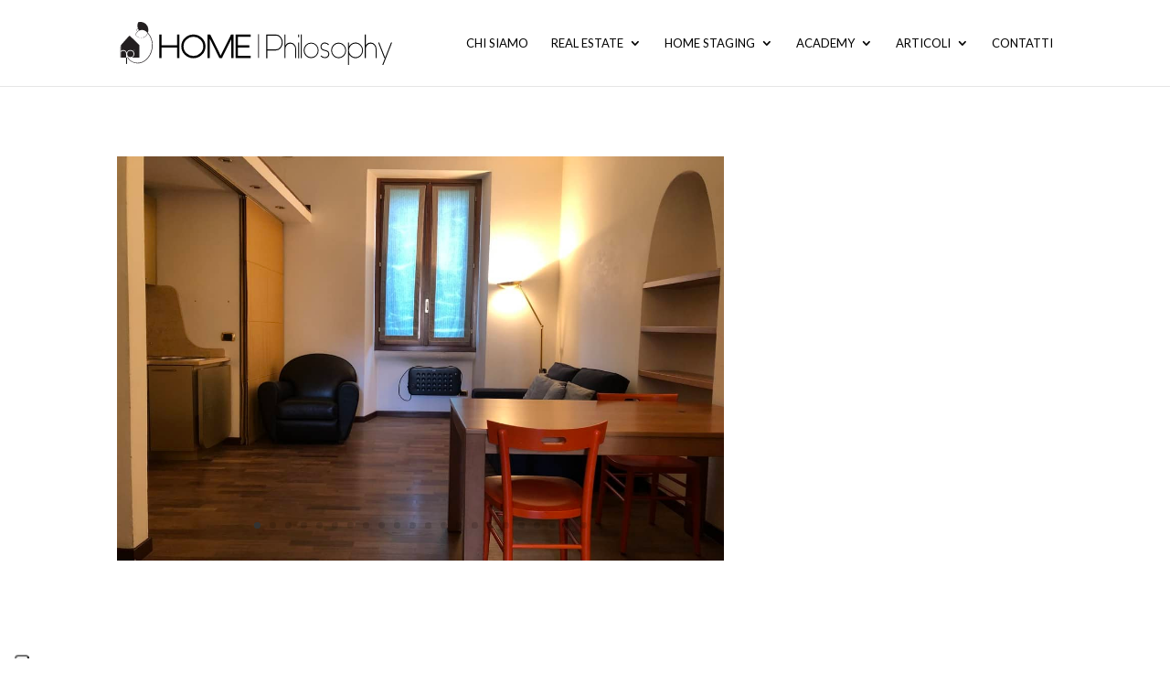

--- FILE ---
content_type: text/html; charset=UTF-8
request_url: https://www.homephilosophy.it/project/golden-blue/
body_size: 36560
content:
<!DOCTYPE html>
<html lang="it-IT">
<head>
	<meta charset="UTF-8" />
<meta http-equiv="X-UA-Compatible" content="IE=edge">
	<link rel="pingback" href="https://www.homephilosophy.it/xmlrpc.php" />

	<script type="text/javascript">
		document.documentElement.className = 'js';
	</script>

	<meta name='robots' content='index, follow, max-image-preview:large, max-snippet:-1, max-video-preview:-1' />

	<!-- This site is optimized with the Yoast SEO plugin v26.4 - https://yoast.com/wordpress/plugins/seo/ -->
	<title>Golden Blue - HOME PHILOSOPHY</title>
	<link rel="canonical" href="https://www.homephilosophy.it/project/golden-blue/" />
	<meta property="og:locale" content="it_IT" />
	<meta property="og:type" content="article" />
	<meta property="og:title" content="Golden Blue - HOME PHILOSOPHY" />
	<meta property="og:url" content="https://www.homephilosophy.it/project/golden-blue/" />
	<meta property="og:site_name" content="HOME PHILOSOPHY" />
	<meta property="article:publisher" content="https://www.facebook.com/HomePhilosophyAcademy/" />
	<meta property="article:modified_time" content="2023-06-26T18:21:53+00:00" />
	<meta property="og:image" content="https://www.homephilosophy.it/wp-content/uploads/2023/06/DSC04339-2.jpg" />
	<meta property="og:image:width" content="1200" />
	<meta property="og:image:height" content="800" />
	<meta property="og:image:type" content="image/jpeg" />
	<meta name="twitter:card" content="summary_large_image" />
	<meta name="twitter:label1" content="Tempo di lettura stimato" />
	<meta name="twitter:data1" content="1 minuto" />
	<script type="application/ld+json" class="yoast-schema-graph">{"@context":"https://schema.org","@graph":[{"@type":"WebPage","@id":"https://www.homephilosophy.it/project/golden-blue/","url":"https://www.homephilosophy.it/project/golden-blue/","name":"Golden Blue - HOME PHILOSOPHY","isPartOf":{"@id":"https://homephilosophy.it/#website"},"primaryImageOfPage":{"@id":"https://www.homephilosophy.it/project/golden-blue/#primaryimage"},"image":{"@id":"https://www.homephilosophy.it/project/golden-blue/#primaryimage"},"thumbnailUrl":"https://www.homephilosophy.it/wp-content/uploads/2023/06/DSC04339-2.jpg","datePublished":"2023-06-11T15:53:45+00:00","dateModified":"2023-06-26T18:21:53+00:00","breadcrumb":{"@id":"https://www.homephilosophy.it/project/golden-blue/#breadcrumb"},"inLanguage":"it-IT","potentialAction":[{"@type":"ReadAction","target":["https://www.homephilosophy.it/project/golden-blue/"]}]},{"@type":"ImageObject","inLanguage":"it-IT","@id":"https://www.homephilosophy.it/project/golden-blue/#primaryimage","url":"https://www.homephilosophy.it/wp-content/uploads/2023/06/DSC04339-2.jpg","contentUrl":"https://www.homephilosophy.it/wp-content/uploads/2023/06/DSC04339-2.jpg","width":1200,"height":800},{"@type":"BreadcrumbList","@id":"https://www.homephilosophy.it/project/golden-blue/#breadcrumb","itemListElement":[{"@type":"ListItem","position":1,"name":"Home","item":"https://homephilosophy.it/"},{"@type":"ListItem","position":2,"name":"Progetti","item":"https://www.homephilosophy.it/project/"},{"@type":"ListItem","position":3,"name":"Golden Blue"}]},{"@type":"WebSite","@id":"https://homephilosophy.it/#website","url":"https://homephilosophy.it/","name":"HOME PHILOSOPHY","description":"Home staging accademy Milano","publisher":{"@id":"https://homephilosophy.it/#organization"},"potentialAction":[{"@type":"SearchAction","target":{"@type":"EntryPoint","urlTemplate":"https://homephilosophy.it/?s={search_term_string}"},"query-input":{"@type":"PropertyValueSpecification","valueRequired":true,"valueName":"search_term_string"}}],"inLanguage":"it-IT"},{"@type":"Organization","@id":"https://homephilosophy.it/#organization","name":"Home Philosophy","url":"https://homephilosophy.it/","logo":{"@type":"ImageObject","inLanguage":"it-IT","@id":"https://homephilosophy.it/#/schema/logo/image/","url":"https://homephilosophy.it/wp-content/uploads/2018/07/logo-home-philosophy.png","contentUrl":"https://homephilosophy.it/wp-content/uploads/2018/07/logo-home-philosophy.png","width":400,"height":80,"caption":"Home Philosophy"},"image":{"@id":"https://homephilosophy.it/#/schema/logo/image/"},"sameAs":["https://www.facebook.com/HomePhilosophyAcademy/","https://www.instagram.com/homephilosophyacademy/","https://www.linkedin.com/company/home-philosophy/","https://www.youtube.com/channel/UCt2JIptuG7HDQE0mVaxgXYQ/videos"]}]}</script>
	<!-- / Yoast SEO plugin. -->


<link rel='dns-prefetch' href='//www.homephilosophy.it' />
<link rel='dns-prefetch' href='//cdn.iubenda.com' />
<link rel='dns-prefetch' href='//maps.googleapis.com' />
<link rel='dns-prefetch' href='//fonts.googleapis.com' />
<link rel="alternate" type="application/rss+xml" title="HOME PHILOSOPHY &raquo; Feed" href="https://www.homephilosophy.it/feed/" />
<link rel="alternate" type="application/rss+xml" title="HOME PHILOSOPHY &raquo; Feed dei commenti" href="https://www.homephilosophy.it/comments/feed/" />
<link rel="alternate" type="application/rss+xml" title="HOME PHILOSOPHY &raquo; Golden Blue Feed dei commenti" href="https://www.homephilosophy.it/project/golden-blue/feed/" />
<meta content="Divi Child v.0.1.0" name="generator"/><link rel='stylesheet' id='twb-open-sans-css' href='https://fonts.googleapis.com/css?family=Open+Sans%3A300%2C400%2C500%2C600%2C700%2C800&#038;display=swap&#038;ver=6.8.3' type='text/css' media='all' />
<link rel='stylesheet' id='twb-global-css' href='https://www.homephilosophy.it/wp-content/plugins/wd-instagram-feed/booster/assets/css/global.css?ver=1.0.0' type='text/css' media='all' />
<style id='wp-block-library-theme-inline-css' type='text/css'>
.wp-block-audio :where(figcaption){color:#555;font-size:13px;text-align:center}.is-dark-theme .wp-block-audio :where(figcaption){color:#ffffffa6}.wp-block-audio{margin:0 0 1em}.wp-block-code{border:1px solid #ccc;border-radius:4px;font-family:Menlo,Consolas,monaco,monospace;padding:.8em 1em}.wp-block-embed :where(figcaption){color:#555;font-size:13px;text-align:center}.is-dark-theme .wp-block-embed :where(figcaption){color:#ffffffa6}.wp-block-embed{margin:0 0 1em}.blocks-gallery-caption{color:#555;font-size:13px;text-align:center}.is-dark-theme .blocks-gallery-caption{color:#ffffffa6}:root :where(.wp-block-image figcaption){color:#555;font-size:13px;text-align:center}.is-dark-theme :root :where(.wp-block-image figcaption){color:#ffffffa6}.wp-block-image{margin:0 0 1em}.wp-block-pullquote{border-bottom:4px solid;border-top:4px solid;color:currentColor;margin-bottom:1.75em}.wp-block-pullquote cite,.wp-block-pullquote footer,.wp-block-pullquote__citation{color:currentColor;font-size:.8125em;font-style:normal;text-transform:uppercase}.wp-block-quote{border-left:.25em solid;margin:0 0 1.75em;padding-left:1em}.wp-block-quote cite,.wp-block-quote footer{color:currentColor;font-size:.8125em;font-style:normal;position:relative}.wp-block-quote:where(.has-text-align-right){border-left:none;border-right:.25em solid;padding-left:0;padding-right:1em}.wp-block-quote:where(.has-text-align-center){border:none;padding-left:0}.wp-block-quote.is-large,.wp-block-quote.is-style-large,.wp-block-quote:where(.is-style-plain){border:none}.wp-block-search .wp-block-search__label{font-weight:700}.wp-block-search__button{border:1px solid #ccc;padding:.375em .625em}:where(.wp-block-group.has-background){padding:1.25em 2.375em}.wp-block-separator.has-css-opacity{opacity:.4}.wp-block-separator{border:none;border-bottom:2px solid;margin-left:auto;margin-right:auto}.wp-block-separator.has-alpha-channel-opacity{opacity:1}.wp-block-separator:not(.is-style-wide):not(.is-style-dots){width:100px}.wp-block-separator.has-background:not(.is-style-dots){border-bottom:none;height:1px}.wp-block-separator.has-background:not(.is-style-wide):not(.is-style-dots){height:2px}.wp-block-table{margin:0 0 1em}.wp-block-table td,.wp-block-table th{word-break:normal}.wp-block-table :where(figcaption){color:#555;font-size:13px;text-align:center}.is-dark-theme .wp-block-table :where(figcaption){color:#ffffffa6}.wp-block-video :where(figcaption){color:#555;font-size:13px;text-align:center}.is-dark-theme .wp-block-video :where(figcaption){color:#ffffffa6}.wp-block-video{margin:0 0 1em}:root :where(.wp-block-template-part.has-background){margin-bottom:0;margin-top:0;padding:1.25em 2.375em}
</style>
<style id='global-styles-inline-css' type='text/css'>
:root{--wp--preset--aspect-ratio--square: 1;--wp--preset--aspect-ratio--4-3: 4/3;--wp--preset--aspect-ratio--3-4: 3/4;--wp--preset--aspect-ratio--3-2: 3/2;--wp--preset--aspect-ratio--2-3: 2/3;--wp--preset--aspect-ratio--16-9: 16/9;--wp--preset--aspect-ratio--9-16: 9/16;--wp--preset--color--black: #000000;--wp--preset--color--cyan-bluish-gray: #abb8c3;--wp--preset--color--white: #ffffff;--wp--preset--color--pale-pink: #f78da7;--wp--preset--color--vivid-red: #cf2e2e;--wp--preset--color--luminous-vivid-orange: #ff6900;--wp--preset--color--luminous-vivid-amber: #fcb900;--wp--preset--color--light-green-cyan: #7bdcb5;--wp--preset--color--vivid-green-cyan: #00d084;--wp--preset--color--pale-cyan-blue: #8ed1fc;--wp--preset--color--vivid-cyan-blue: #0693e3;--wp--preset--color--vivid-purple: #9b51e0;--wp--preset--gradient--vivid-cyan-blue-to-vivid-purple: linear-gradient(135deg,rgba(6,147,227,1) 0%,rgb(155,81,224) 100%);--wp--preset--gradient--light-green-cyan-to-vivid-green-cyan: linear-gradient(135deg,rgb(122,220,180) 0%,rgb(0,208,130) 100%);--wp--preset--gradient--luminous-vivid-amber-to-luminous-vivid-orange: linear-gradient(135deg,rgba(252,185,0,1) 0%,rgba(255,105,0,1) 100%);--wp--preset--gradient--luminous-vivid-orange-to-vivid-red: linear-gradient(135deg,rgba(255,105,0,1) 0%,rgb(207,46,46) 100%);--wp--preset--gradient--very-light-gray-to-cyan-bluish-gray: linear-gradient(135deg,rgb(238,238,238) 0%,rgb(169,184,195) 100%);--wp--preset--gradient--cool-to-warm-spectrum: linear-gradient(135deg,rgb(74,234,220) 0%,rgb(151,120,209) 20%,rgb(207,42,186) 40%,rgb(238,44,130) 60%,rgb(251,105,98) 80%,rgb(254,248,76) 100%);--wp--preset--gradient--blush-light-purple: linear-gradient(135deg,rgb(255,206,236) 0%,rgb(152,150,240) 100%);--wp--preset--gradient--blush-bordeaux: linear-gradient(135deg,rgb(254,205,165) 0%,rgb(254,45,45) 50%,rgb(107,0,62) 100%);--wp--preset--gradient--luminous-dusk: linear-gradient(135deg,rgb(255,203,112) 0%,rgb(199,81,192) 50%,rgb(65,88,208) 100%);--wp--preset--gradient--pale-ocean: linear-gradient(135deg,rgb(255,245,203) 0%,rgb(182,227,212) 50%,rgb(51,167,181) 100%);--wp--preset--gradient--electric-grass: linear-gradient(135deg,rgb(202,248,128) 0%,rgb(113,206,126) 100%);--wp--preset--gradient--midnight: linear-gradient(135deg,rgb(2,3,129) 0%,rgb(40,116,252) 100%);--wp--preset--font-size--small: 13px;--wp--preset--font-size--medium: 20px;--wp--preset--font-size--large: 36px;--wp--preset--font-size--x-large: 42px;--wp--preset--spacing--20: 0.44rem;--wp--preset--spacing--30: 0.67rem;--wp--preset--spacing--40: 1rem;--wp--preset--spacing--50: 1.5rem;--wp--preset--spacing--60: 2.25rem;--wp--preset--spacing--70: 3.38rem;--wp--preset--spacing--80: 5.06rem;--wp--preset--shadow--natural: 6px 6px 9px rgba(0, 0, 0, 0.2);--wp--preset--shadow--deep: 12px 12px 50px rgba(0, 0, 0, 0.4);--wp--preset--shadow--sharp: 6px 6px 0px rgba(0, 0, 0, 0.2);--wp--preset--shadow--outlined: 6px 6px 0px -3px rgba(255, 255, 255, 1), 6px 6px rgba(0, 0, 0, 1);--wp--preset--shadow--crisp: 6px 6px 0px rgba(0, 0, 0, 1);}:root { --wp--style--global--content-size: 823px;--wp--style--global--wide-size: 1080px; }:where(body) { margin: 0; }.wp-site-blocks > .alignleft { float: left; margin-right: 2em; }.wp-site-blocks > .alignright { float: right; margin-left: 2em; }.wp-site-blocks > .aligncenter { justify-content: center; margin-left: auto; margin-right: auto; }:where(.is-layout-flex){gap: 0.5em;}:where(.is-layout-grid){gap: 0.5em;}.is-layout-flow > .alignleft{float: left;margin-inline-start: 0;margin-inline-end: 2em;}.is-layout-flow > .alignright{float: right;margin-inline-start: 2em;margin-inline-end: 0;}.is-layout-flow > .aligncenter{margin-left: auto !important;margin-right: auto !important;}.is-layout-constrained > .alignleft{float: left;margin-inline-start: 0;margin-inline-end: 2em;}.is-layout-constrained > .alignright{float: right;margin-inline-start: 2em;margin-inline-end: 0;}.is-layout-constrained > .aligncenter{margin-left: auto !important;margin-right: auto !important;}.is-layout-constrained > :where(:not(.alignleft):not(.alignright):not(.alignfull)){max-width: var(--wp--style--global--content-size);margin-left: auto !important;margin-right: auto !important;}.is-layout-constrained > .alignwide{max-width: var(--wp--style--global--wide-size);}body .is-layout-flex{display: flex;}.is-layout-flex{flex-wrap: wrap;align-items: center;}.is-layout-flex > :is(*, div){margin: 0;}body .is-layout-grid{display: grid;}.is-layout-grid > :is(*, div){margin: 0;}body{padding-top: 0px;padding-right: 0px;padding-bottom: 0px;padding-left: 0px;}:root :where(.wp-element-button, .wp-block-button__link){background-color: #32373c;border-width: 0;color: #fff;font-family: inherit;font-size: inherit;line-height: inherit;padding: calc(0.667em + 2px) calc(1.333em + 2px);text-decoration: none;}.has-black-color{color: var(--wp--preset--color--black) !important;}.has-cyan-bluish-gray-color{color: var(--wp--preset--color--cyan-bluish-gray) !important;}.has-white-color{color: var(--wp--preset--color--white) !important;}.has-pale-pink-color{color: var(--wp--preset--color--pale-pink) !important;}.has-vivid-red-color{color: var(--wp--preset--color--vivid-red) !important;}.has-luminous-vivid-orange-color{color: var(--wp--preset--color--luminous-vivid-orange) !important;}.has-luminous-vivid-amber-color{color: var(--wp--preset--color--luminous-vivid-amber) !important;}.has-light-green-cyan-color{color: var(--wp--preset--color--light-green-cyan) !important;}.has-vivid-green-cyan-color{color: var(--wp--preset--color--vivid-green-cyan) !important;}.has-pale-cyan-blue-color{color: var(--wp--preset--color--pale-cyan-blue) !important;}.has-vivid-cyan-blue-color{color: var(--wp--preset--color--vivid-cyan-blue) !important;}.has-vivid-purple-color{color: var(--wp--preset--color--vivid-purple) !important;}.has-black-background-color{background-color: var(--wp--preset--color--black) !important;}.has-cyan-bluish-gray-background-color{background-color: var(--wp--preset--color--cyan-bluish-gray) !important;}.has-white-background-color{background-color: var(--wp--preset--color--white) !important;}.has-pale-pink-background-color{background-color: var(--wp--preset--color--pale-pink) !important;}.has-vivid-red-background-color{background-color: var(--wp--preset--color--vivid-red) !important;}.has-luminous-vivid-orange-background-color{background-color: var(--wp--preset--color--luminous-vivid-orange) !important;}.has-luminous-vivid-amber-background-color{background-color: var(--wp--preset--color--luminous-vivid-amber) !important;}.has-light-green-cyan-background-color{background-color: var(--wp--preset--color--light-green-cyan) !important;}.has-vivid-green-cyan-background-color{background-color: var(--wp--preset--color--vivid-green-cyan) !important;}.has-pale-cyan-blue-background-color{background-color: var(--wp--preset--color--pale-cyan-blue) !important;}.has-vivid-cyan-blue-background-color{background-color: var(--wp--preset--color--vivid-cyan-blue) !important;}.has-vivid-purple-background-color{background-color: var(--wp--preset--color--vivid-purple) !important;}.has-black-border-color{border-color: var(--wp--preset--color--black) !important;}.has-cyan-bluish-gray-border-color{border-color: var(--wp--preset--color--cyan-bluish-gray) !important;}.has-white-border-color{border-color: var(--wp--preset--color--white) !important;}.has-pale-pink-border-color{border-color: var(--wp--preset--color--pale-pink) !important;}.has-vivid-red-border-color{border-color: var(--wp--preset--color--vivid-red) !important;}.has-luminous-vivid-orange-border-color{border-color: var(--wp--preset--color--luminous-vivid-orange) !important;}.has-luminous-vivid-amber-border-color{border-color: var(--wp--preset--color--luminous-vivid-amber) !important;}.has-light-green-cyan-border-color{border-color: var(--wp--preset--color--light-green-cyan) !important;}.has-vivid-green-cyan-border-color{border-color: var(--wp--preset--color--vivid-green-cyan) !important;}.has-pale-cyan-blue-border-color{border-color: var(--wp--preset--color--pale-cyan-blue) !important;}.has-vivid-cyan-blue-border-color{border-color: var(--wp--preset--color--vivid-cyan-blue) !important;}.has-vivid-purple-border-color{border-color: var(--wp--preset--color--vivid-purple) !important;}.has-vivid-cyan-blue-to-vivid-purple-gradient-background{background: var(--wp--preset--gradient--vivid-cyan-blue-to-vivid-purple) !important;}.has-light-green-cyan-to-vivid-green-cyan-gradient-background{background: var(--wp--preset--gradient--light-green-cyan-to-vivid-green-cyan) !important;}.has-luminous-vivid-amber-to-luminous-vivid-orange-gradient-background{background: var(--wp--preset--gradient--luminous-vivid-amber-to-luminous-vivid-orange) !important;}.has-luminous-vivid-orange-to-vivid-red-gradient-background{background: var(--wp--preset--gradient--luminous-vivid-orange-to-vivid-red) !important;}.has-very-light-gray-to-cyan-bluish-gray-gradient-background{background: var(--wp--preset--gradient--very-light-gray-to-cyan-bluish-gray) !important;}.has-cool-to-warm-spectrum-gradient-background{background: var(--wp--preset--gradient--cool-to-warm-spectrum) !important;}.has-blush-light-purple-gradient-background{background: var(--wp--preset--gradient--blush-light-purple) !important;}.has-blush-bordeaux-gradient-background{background: var(--wp--preset--gradient--blush-bordeaux) !important;}.has-luminous-dusk-gradient-background{background: var(--wp--preset--gradient--luminous-dusk) !important;}.has-pale-ocean-gradient-background{background: var(--wp--preset--gradient--pale-ocean) !important;}.has-electric-grass-gradient-background{background: var(--wp--preset--gradient--electric-grass) !important;}.has-midnight-gradient-background{background: var(--wp--preset--gradient--midnight) !important;}.has-small-font-size{font-size: var(--wp--preset--font-size--small) !important;}.has-medium-font-size{font-size: var(--wp--preset--font-size--medium) !important;}.has-large-font-size{font-size: var(--wp--preset--font-size--large) !important;}.has-x-large-font-size{font-size: var(--wp--preset--font-size--x-large) !important;}
:where(.wp-block-post-template.is-layout-flex){gap: 1.25em;}:where(.wp-block-post-template.is-layout-grid){gap: 1.25em;}
:where(.wp-block-columns.is-layout-flex){gap: 2em;}:where(.wp-block-columns.is-layout-grid){gap: 2em;}
:root :where(.wp-block-pullquote){font-size: 1.5em;line-height: 1.6;}
</style>
<link rel='stylesheet' id='twenty20-css' href='https://www.homephilosophy.it/wp-content/plugins/twenty20/assets/css/twenty20.css?ver=2.0.4' type='text/css' media='all' />
<style id='divi-style-parent-inline-inline-css' type='text/css'>
/*!
Theme Name: Divi
Theme URI: http://www.elegantthemes.com/gallery/divi/
Version: 4.27.4
Description: Smart. Flexible. Beautiful. Divi is the most powerful theme in our collection.
Author: Elegant Themes
Author URI: http://www.elegantthemes.com
License: GNU General Public License v2
License URI: http://www.gnu.org/licenses/gpl-2.0.html
*/

a,abbr,acronym,address,applet,b,big,blockquote,body,center,cite,code,dd,del,dfn,div,dl,dt,em,fieldset,font,form,h1,h2,h3,h4,h5,h6,html,i,iframe,img,ins,kbd,label,legend,li,object,ol,p,pre,q,s,samp,small,span,strike,strong,sub,sup,tt,u,ul,var{margin:0;padding:0;border:0;outline:0;font-size:100%;-ms-text-size-adjust:100%;-webkit-text-size-adjust:100%;vertical-align:baseline;background:transparent}body{line-height:1}ol,ul{list-style:none}blockquote,q{quotes:none}blockquote:after,blockquote:before,q:after,q:before{content:"";content:none}blockquote{margin:20px 0 30px;border-left:5px solid;padding-left:20px}:focus{outline:0}del{text-decoration:line-through}pre{overflow:auto;padding:10px}figure{margin:0}table{border-collapse:collapse;border-spacing:0}article,aside,footer,header,hgroup,nav,section{display:block}body{font-family:Open Sans,Arial,sans-serif;font-size:14px;color:#666;background-color:#fff;line-height:1.7em;font-weight:500;-webkit-font-smoothing:antialiased;-moz-osx-font-smoothing:grayscale}body.page-template-page-template-blank-php #page-container{padding-top:0!important}body.et_cover_background{background-size:cover!important;background-position:top!important;background-repeat:no-repeat!important;background-attachment:fixed}a{color:#2ea3f2}a,a:hover{text-decoration:none}p{padding-bottom:1em}p:not(.has-background):last-of-type{padding-bottom:0}p.et_normal_padding{padding-bottom:1em}strong{font-weight:700}cite,em,i{font-style:italic}code,pre{font-family:Courier New,monospace;margin-bottom:10px}ins{text-decoration:none}sub,sup{height:0;line-height:1;position:relative;vertical-align:baseline}sup{bottom:.8em}sub{top:.3em}dl{margin:0 0 1.5em}dl dt{font-weight:700}dd{margin-left:1.5em}blockquote p{padding-bottom:0}embed,iframe,object,video{max-width:100%}h1,h2,h3,h4,h5,h6{color:#333;padding-bottom:10px;line-height:1em;font-weight:500}h1 a,h2 a,h3 a,h4 a,h5 a,h6 a{color:inherit}h1{font-size:30px}h2{font-size:26px}h3{font-size:22px}h4{font-size:18px}h5{font-size:16px}h6{font-size:14px}input{-webkit-appearance:none}input[type=checkbox]{-webkit-appearance:checkbox}input[type=radio]{-webkit-appearance:radio}input.text,input.title,input[type=email],input[type=password],input[type=tel],input[type=text],select,textarea{background-color:#fff;border:1px solid #bbb;padding:2px;color:#4e4e4e}input.text:focus,input.title:focus,input[type=text]:focus,select:focus,textarea:focus{border-color:#2d3940;color:#3e3e3e}input.text,input.title,input[type=text],select,textarea{margin:0}textarea{padding:4px}button,input,select,textarea{font-family:inherit}img{max-width:100%;height:auto}.clear{clear:both}br.clear{margin:0;padding:0}.pagination{clear:both}#et_search_icon:hover,.et-social-icon a:hover,.et_password_protected_form .et_submit_button,.form-submit .et_pb_buttontton.alt.disabled,.nav-single a,.posted_in a{color:#2ea3f2}.et-search-form,blockquote{border-color:#2ea3f2}#main-content{background-color:#fff}.container{width:80%;max-width:1080px;margin:auto;position:relative}body:not(.et-tb) #main-content .container,body:not(.et-tb-has-header) #main-content .container{padding-top:58px}.et_full_width_page #main-content .container:before{display:none}.main_title{margin-bottom:20px}.et_password_protected_form .et_submit_button:hover,.form-submit .et_pb_button:hover{background:rgba(0,0,0,.05)}.et_button_icon_visible .et_pb_button{padding-right:2em;padding-left:.7em}.et_button_icon_visible .et_pb_button:after{opacity:1;margin-left:0}.et_button_left .et_pb_button:hover:after{left:.15em}.et_button_left .et_pb_button:after{margin-left:0;left:1em}.et_button_icon_visible.et_button_left .et_pb_button,.et_button_left .et_pb_button:hover,.et_button_left .et_pb_module .et_pb_button:hover{padding-left:2em;padding-right:.7em}.et_button_icon_visible.et_button_left .et_pb_button:after,.et_button_left .et_pb_button:hover:after{left:.15em}.et_password_protected_form .et_submit_button:hover,.form-submit .et_pb_button:hover{padding:.3em 1em}.et_button_no_icon .et_pb_button:after{display:none}.et_button_no_icon.et_button_icon_visible.et_button_left .et_pb_button,.et_button_no_icon.et_button_left .et_pb_button:hover,.et_button_no_icon .et_pb_button,.et_button_no_icon .et_pb_button:hover{padding:.3em 1em!important}.et_button_custom_icon .et_pb_button:after{line-height:1.7em}.et_button_custom_icon.et_button_icon_visible .et_pb_button:after,.et_button_custom_icon .et_pb_button:hover:after{margin-left:.3em}#left-area .post_format-post-format-gallery .wp-block-gallery:first-of-type{padding:0;margin-bottom:-16px}.entry-content table:not(.variations){border:1px solid #eee;margin:0 0 15px;text-align:left;width:100%}.entry-content thead th,.entry-content tr th{color:#555;font-weight:700;padding:9px 24px}.entry-content tr td{border-top:1px solid #eee;padding:6px 24px}#left-area ul,.entry-content ul,.et-l--body ul,.et-l--footer ul,.et-l--header ul{list-style-type:disc;padding:0 0 23px 1em;line-height:26px}#left-area ol,.entry-content ol,.et-l--body ol,.et-l--footer ol,.et-l--header ol{list-style-type:decimal;list-style-position:inside;padding:0 0 23px;line-height:26px}#left-area ul li ul,.entry-content ul li ol{padding:2px 0 2px 20px}#left-area ol li ul,.entry-content ol li ol,.et-l--body ol li ol,.et-l--footer ol li ol,.et-l--header ol li ol{padding:2px 0 2px 35px}#left-area ul.wp-block-gallery{display:-webkit-box;display:-ms-flexbox;display:flex;-ms-flex-wrap:wrap;flex-wrap:wrap;list-style-type:none;padding:0}#left-area ul.products{padding:0!important;line-height:1.7!important;list-style:none!important}.gallery-item a{display:block}.gallery-caption,.gallery-item a{width:90%}#wpadminbar{z-index:100001}#left-area .post-meta{font-size:14px;padding-bottom:15px}#left-area .post-meta a{text-decoration:none;color:#666}#left-area .et_featured_image{padding-bottom:7px}.single .post{padding-bottom:25px}body.single .et_audio_content{margin-bottom:-6px}.nav-single a{text-decoration:none;color:#2ea3f2;font-size:14px;font-weight:400}.nav-previous{float:left}.nav-next{float:right}.et_password_protected_form p input{background-color:#eee;border:none!important;width:100%!important;border-radius:0!important;font-size:14px;color:#999!important;padding:16px!important;-webkit-box-sizing:border-box;box-sizing:border-box}.et_password_protected_form label{display:none}.et_password_protected_form .et_submit_button{font-family:inherit;display:block;float:right;margin:8px auto 0;cursor:pointer}.post-password-required p.nocomments.container{max-width:100%}.post-password-required p.nocomments.container:before{display:none}.aligncenter,div.post .new-post .aligncenter{display:block;margin-left:auto;margin-right:auto}.wp-caption{border:1px solid #ddd;text-align:center;background-color:#f3f3f3;margin-bottom:10px;max-width:96%;padding:8px}.wp-caption.alignleft{margin:0 30px 20px 0}.wp-caption.alignright{margin:0 0 20px 30px}.wp-caption img{margin:0;padding:0;border:0}.wp-caption p.wp-caption-text{font-size:12px;padding:0 4px 5px;margin:0}.alignright{float:right}.alignleft{float:left}img.alignleft{display:inline;float:left;margin-right:15px}img.alignright{display:inline;float:right;margin-left:15px}.page.et_pb_pagebuilder_layout #main-content{background-color:transparent}body #main-content .et_builder_inner_content>h1,body #main-content .et_builder_inner_content>h2,body #main-content .et_builder_inner_content>h3,body #main-content .et_builder_inner_content>h4,body #main-content .et_builder_inner_content>h5,body #main-content .et_builder_inner_content>h6{line-height:1.4em}body #main-content .et_builder_inner_content>p{line-height:1.7em}.wp-block-pullquote{margin:20px 0 30px}.wp-block-pullquote.has-background blockquote{border-left:none}.wp-block-group.has-background{padding:1.5em 1.5em .5em}@media (min-width:981px){#left-area{width:79.125%;padding-bottom:23px}#main-content .container:before{content:"";position:absolute;top:0;height:100%;width:1px;background-color:#e2e2e2}.et_full_width_page #left-area,.et_no_sidebar #left-area{float:none;width:100%!important}.et_full_width_page #left-area{padding-bottom:0}.et_no_sidebar #main-content .container:before{display:none}}@media (max-width:980px){#page-container{padding-top:80px}.et-tb #page-container,.et-tb-has-header #page-container{padding-top:0!important}#left-area,#sidebar{width:100%!important}#main-content .container:before{display:none!important}.et_full_width_page .et_gallery_item:nth-child(4n+1){clear:none}}@media print{#page-container{padding-top:0!important}}#wp-admin-bar-et-use-visual-builder a:before{font-family:ETmodules!important;content:"\e625";font-size:30px!important;width:28px;margin-top:-3px;color:#974df3!important}#wp-admin-bar-et-use-visual-builder:hover a:before{color:#fff!important}#wp-admin-bar-et-use-visual-builder:hover a,#wp-admin-bar-et-use-visual-builder a:hover{transition:background-color .5s ease;-webkit-transition:background-color .5s ease;-moz-transition:background-color .5s ease;background-color:#7e3bd0!important;color:#fff!important}* html .clearfix,:first-child+html .clearfix{zoom:1}.iphone .et_pb_section_video_bg video::-webkit-media-controls-start-playback-button{display:none!important;-webkit-appearance:none}.et_mobile_device .et_pb_section_parallax .et_pb_parallax_css{background-attachment:scroll}.et-social-facebook a.icon:before{content:"\e093"}.et-social-twitter a.icon:before{content:"\e094"}.et-social-google-plus a.icon:before{content:"\e096"}.et-social-instagram a.icon:before{content:"\e09a"}.et-social-rss a.icon:before{content:"\e09e"}.ai1ec-single-event:after{content:" ";display:table;clear:both}.evcal_event_details .evcal_evdata_cell .eventon_details_shading_bot.eventon_details_shading_bot{z-index:3}.wp-block-divi-layout{margin-bottom:1em}*{-webkit-box-sizing:border-box;box-sizing:border-box}#et-info-email:before,#et-info-phone:before,#et_search_icon:before,.comment-reply-link:after,.et-cart-info span:before,.et-pb-arrow-next:before,.et-pb-arrow-prev:before,.et-social-icon a:before,.et_audio_container .mejs-playpause-button button:before,.et_audio_container .mejs-volume-button button:before,.et_overlay:before,.et_password_protected_form .et_submit_button:after,.et_pb_button:after,.et_pb_contact_reset:after,.et_pb_contact_submit:after,.et_pb_font_icon:before,.et_pb_newsletter_button:after,.et_pb_pricing_table_button:after,.et_pb_promo_button:after,.et_pb_testimonial:before,.et_pb_toggle_title:before,.form-submit .et_pb_button:after,.mobile_menu_bar:before,a.et_pb_more_button:after{font-family:ETmodules!important;speak:none;font-style:normal;font-weight:400;-webkit-font-feature-settings:normal;font-feature-settings:normal;font-variant:normal;text-transform:none;line-height:1;-webkit-font-smoothing:antialiased;-moz-osx-font-smoothing:grayscale;text-shadow:0 0;direction:ltr}.et-pb-icon,.et_pb_custom_button_icon.et_pb_button:after,.et_pb_login .et_pb_custom_button_icon.et_pb_button:after,.et_pb_woo_custom_button_icon .button.et_pb_custom_button_icon.et_pb_button:after,.et_pb_woo_custom_button_icon .button.et_pb_custom_button_icon.et_pb_button:hover:after{content:attr(data-icon)}.et-pb-icon{font-family:ETmodules;speak:none;font-weight:400;-webkit-font-feature-settings:normal;font-feature-settings:normal;font-variant:normal;text-transform:none;line-height:1;-webkit-font-smoothing:antialiased;font-size:96px;font-style:normal;display:inline-block;-webkit-box-sizing:border-box;box-sizing:border-box;direction:ltr}#et-ajax-saving{display:none;-webkit-transition:background .3s,-webkit-box-shadow .3s;transition:background .3s,-webkit-box-shadow .3s;transition:background .3s,box-shadow .3s;transition:background .3s,box-shadow .3s,-webkit-box-shadow .3s;-webkit-box-shadow:rgba(0,139,219,.247059) 0 0 60px;box-shadow:0 0 60px rgba(0,139,219,.247059);position:fixed;top:50%;left:50%;width:50px;height:50px;background:#fff;border-radius:50px;margin:-25px 0 0 -25px;z-index:999999;text-align:center}#et-ajax-saving img{margin:9px}.et-safe-mode-indicator,.et-safe-mode-indicator:focus,.et-safe-mode-indicator:hover{-webkit-box-shadow:0 5px 10px rgba(41,196,169,.15);box-shadow:0 5px 10px rgba(41,196,169,.15);background:#29c4a9;color:#fff;font-size:14px;font-weight:600;padding:12px;line-height:16px;border-radius:3px;position:fixed;bottom:30px;right:30px;z-index:999999;text-decoration:none;font-family:Open Sans,sans-serif;-webkit-font-smoothing:antialiased;-moz-osx-font-smoothing:grayscale}.et_pb_button{font-size:20px;font-weight:500;padding:.3em 1em;line-height:1.7em!important;background-color:transparent;background-size:cover;background-position:50%;background-repeat:no-repeat;border:2px solid;border-radius:3px;-webkit-transition-duration:.2s;transition-duration:.2s;-webkit-transition-property:all!important;transition-property:all!important}.et_pb_button,.et_pb_button_inner{position:relative}.et_pb_button:hover,.et_pb_module .et_pb_button:hover{border:2px solid transparent;padding:.3em 2em .3em .7em}.et_pb_button:hover{background-color:hsla(0,0%,100%,.2)}.et_pb_bg_layout_light.et_pb_button:hover,.et_pb_bg_layout_light .et_pb_button:hover{background-color:rgba(0,0,0,.05)}.et_pb_button:after,.et_pb_button:before{font-size:32px;line-height:1em;content:"\35";opacity:0;position:absolute;margin-left:-1em;-webkit-transition:all .2s;transition:all .2s;text-transform:none;-webkit-font-feature-settings:"kern" off;font-feature-settings:"kern" off;font-variant:none;font-style:normal;font-weight:400;text-shadow:none}.et_pb_button.et_hover_enabled:hover:after,.et_pb_button.et_pb_hovered:hover:after{-webkit-transition:none!important;transition:none!important}.et_pb_button:before{display:none}.et_pb_button:hover:after{opacity:1;margin-left:0}.et_pb_column_1_3 h1,.et_pb_column_1_4 h1,.et_pb_column_1_5 h1,.et_pb_column_1_6 h1,.et_pb_column_2_5 h1{font-size:26px}.et_pb_column_1_3 h2,.et_pb_column_1_4 h2,.et_pb_column_1_5 h2,.et_pb_column_1_6 h2,.et_pb_column_2_5 h2{font-size:23px}.et_pb_column_1_3 h3,.et_pb_column_1_4 h3,.et_pb_column_1_5 h3,.et_pb_column_1_6 h3,.et_pb_column_2_5 h3{font-size:20px}.et_pb_column_1_3 h4,.et_pb_column_1_4 h4,.et_pb_column_1_5 h4,.et_pb_column_1_6 h4,.et_pb_column_2_5 h4{font-size:18px}.et_pb_column_1_3 h5,.et_pb_column_1_4 h5,.et_pb_column_1_5 h5,.et_pb_column_1_6 h5,.et_pb_column_2_5 h5{font-size:16px}.et_pb_column_1_3 h6,.et_pb_column_1_4 h6,.et_pb_column_1_5 h6,.et_pb_column_1_6 h6,.et_pb_column_2_5 h6{font-size:15px}.et_pb_bg_layout_dark,.et_pb_bg_layout_dark h1,.et_pb_bg_layout_dark h2,.et_pb_bg_layout_dark h3,.et_pb_bg_layout_dark h4,.et_pb_bg_layout_dark h5,.et_pb_bg_layout_dark h6{color:#fff!important}.et_pb_module.et_pb_text_align_left{text-align:left}.et_pb_module.et_pb_text_align_center{text-align:center}.et_pb_module.et_pb_text_align_right{text-align:right}.et_pb_module.et_pb_text_align_justified{text-align:justify}.clearfix:after{visibility:hidden;display:block;font-size:0;content:" ";clear:both;height:0}.et_pb_bg_layout_light .et_pb_more_button{color:#2ea3f2}.et_builder_inner_content{position:relative;z-index:1}header .et_builder_inner_content{z-index:2}.et_pb_css_mix_blend_mode_passthrough{mix-blend-mode:unset!important}.et_pb_image_container{margin:-20px -20px 29px}.et_pb_module_inner{position:relative}.et_hover_enabled_preview{z-index:2}.et_hover_enabled:hover{position:relative;z-index:2}.et_pb_all_tabs,.et_pb_module,.et_pb_posts_nav a,.et_pb_tab,.et_pb_with_background{position:relative;background-size:cover;background-position:50%;background-repeat:no-repeat}.et_pb_background_mask,.et_pb_background_pattern{bottom:0;left:0;position:absolute;right:0;top:0}.et_pb_background_mask{background-size:calc(100% + 2px) calc(100% + 2px);background-repeat:no-repeat;background-position:50%;overflow:hidden}.et_pb_background_pattern{background-position:0 0;background-repeat:repeat}.et_pb_with_border{position:relative;border:0 solid #333}.post-password-required .et_pb_row{padding:0;width:100%}.post-password-required .et_password_protected_form{min-height:0}body.et_pb_pagebuilder_layout.et_pb_show_title .post-password-required .et_password_protected_form h1,body:not(.et_pb_pagebuilder_layout) .post-password-required .et_password_protected_form h1{display:none}.et_pb_no_bg{padding:0!important}.et_overlay.et_pb_inline_icon:before,.et_pb_inline_icon:before{content:attr(data-icon)}.et_pb_more_button{color:inherit;text-shadow:none;text-decoration:none;display:inline-block;margin-top:20px}.et_parallax_bg_wrap{overflow:hidden;position:absolute;top:0;right:0;bottom:0;left:0}.et_parallax_bg{background-repeat:no-repeat;background-position:top;background-size:cover;position:absolute;bottom:0;left:0;width:100%;height:100%;display:block}.et_parallax_bg.et_parallax_bg__hover,.et_parallax_bg.et_parallax_bg_phone,.et_parallax_bg.et_parallax_bg_tablet,.et_parallax_gradient.et_parallax_gradient__hover,.et_parallax_gradient.et_parallax_gradient_phone,.et_parallax_gradient.et_parallax_gradient_tablet,.et_pb_section_parallax_hover:hover .et_parallax_bg:not(.et_parallax_bg__hover),.et_pb_section_parallax_hover:hover .et_parallax_gradient:not(.et_parallax_gradient__hover){display:none}.et_pb_section_parallax_hover:hover .et_parallax_bg.et_parallax_bg__hover,.et_pb_section_parallax_hover:hover .et_parallax_gradient.et_parallax_gradient__hover{display:block}.et_parallax_gradient{bottom:0;display:block;left:0;position:absolute;right:0;top:0}.et_pb_module.et_pb_section_parallax,.et_pb_posts_nav a.et_pb_section_parallax,.et_pb_tab.et_pb_section_parallax{position:relative}.et_pb_section_parallax .et_pb_parallax_css,.et_pb_slides .et_parallax_bg.et_pb_parallax_css{background-attachment:fixed}body.et-bfb .et_pb_section_parallax .et_pb_parallax_css,body.et-bfb .et_pb_slides .et_parallax_bg.et_pb_parallax_css{background-attachment:scroll;bottom:auto}.et_pb_section_parallax.et_pb_column .et_pb_module,.et_pb_section_parallax.et_pb_row .et_pb_column,.et_pb_section_parallax.et_pb_row .et_pb_module{z-index:9;position:relative}.et_pb_more_button:hover:after{opacity:1;margin-left:0}.et_pb_preload .et_pb_section_video_bg,.et_pb_preload>div{visibility:hidden}.et_pb_preload,.et_pb_section.et_pb_section_video.et_pb_preload{position:relative;background:#464646!important}.et_pb_preload:before{content:"";position:absolute;top:50%;left:50%;background:url(https://www.homephilosophy.it/wp-content/themes/Divi/includes/builder/styles/images/preloader.gif) no-repeat;border-radius:32px;width:32px;height:32px;margin:-16px 0 0 -16px}.box-shadow-overlay{position:absolute;top:0;left:0;width:100%;height:100%;z-index:10;pointer-events:none}.et_pb_section>.box-shadow-overlay~.et_pb_row{z-index:11}body.safari .section_has_divider{will-change:transform}.et_pb_row>.box-shadow-overlay{z-index:8}.has-box-shadow-overlay{position:relative}.et_clickable{cursor:pointer}.screen-reader-text{border:0;clip:rect(1px,1px,1px,1px);-webkit-clip-path:inset(50%);clip-path:inset(50%);height:1px;margin:-1px;overflow:hidden;padding:0;position:absolute!important;width:1px;word-wrap:normal!important}.et_multi_view_hidden,.et_multi_view_hidden_image{display:none!important}@keyframes multi-view-image-fade{0%{opacity:0}10%{opacity:.1}20%{opacity:.2}30%{opacity:.3}40%{opacity:.4}50%{opacity:.5}60%{opacity:.6}70%{opacity:.7}80%{opacity:.8}90%{opacity:.9}to{opacity:1}}.et_multi_view_image__loading{visibility:hidden}.et_multi_view_image__loaded{-webkit-animation:multi-view-image-fade .5s;animation:multi-view-image-fade .5s}#et-pb-motion-effects-offset-tracker{visibility:hidden!important;opacity:0;position:absolute;top:0;left:0}.et-pb-before-scroll-animation{opacity:0}header.et-l.et-l--header:after{clear:both;display:block;content:""}.et_pb_module{-webkit-animation-timing-function:linear;animation-timing-function:linear;-webkit-animation-duration:.2s;animation-duration:.2s}@-webkit-keyframes fadeBottom{0%{opacity:0;-webkit-transform:translateY(10%);transform:translateY(10%)}to{opacity:1;-webkit-transform:translateY(0);transform:translateY(0)}}@keyframes fadeBottom{0%{opacity:0;-webkit-transform:translateY(10%);transform:translateY(10%)}to{opacity:1;-webkit-transform:translateY(0);transform:translateY(0)}}@-webkit-keyframes fadeLeft{0%{opacity:0;-webkit-transform:translateX(-10%);transform:translateX(-10%)}to{opacity:1;-webkit-transform:translateX(0);transform:translateX(0)}}@keyframes fadeLeft{0%{opacity:0;-webkit-transform:translateX(-10%);transform:translateX(-10%)}to{opacity:1;-webkit-transform:translateX(0);transform:translateX(0)}}@-webkit-keyframes fadeRight{0%{opacity:0;-webkit-transform:translateX(10%);transform:translateX(10%)}to{opacity:1;-webkit-transform:translateX(0);transform:translateX(0)}}@keyframes fadeRight{0%{opacity:0;-webkit-transform:translateX(10%);transform:translateX(10%)}to{opacity:1;-webkit-transform:translateX(0);transform:translateX(0)}}@-webkit-keyframes fadeTop{0%{opacity:0;-webkit-transform:translateY(-10%);transform:translateY(-10%)}to{opacity:1;-webkit-transform:translateX(0);transform:translateX(0)}}@keyframes fadeTop{0%{opacity:0;-webkit-transform:translateY(-10%);transform:translateY(-10%)}to{opacity:1;-webkit-transform:translateX(0);transform:translateX(0)}}@-webkit-keyframes fadeIn{0%{opacity:0}to{opacity:1}}@keyframes fadeIn{0%{opacity:0}to{opacity:1}}.et-waypoint:not(.et_pb_counters){opacity:0}@media (min-width:981px){.et_pb_section.et_section_specialty div.et_pb_row .et_pb_column .et_pb_column .et_pb_module.et-last-child,.et_pb_section.et_section_specialty div.et_pb_row .et_pb_column .et_pb_column .et_pb_module:last-child,.et_pb_section.et_section_specialty div.et_pb_row .et_pb_column .et_pb_row_inner .et_pb_column .et_pb_module.et-last-child,.et_pb_section.et_section_specialty div.et_pb_row .et_pb_column .et_pb_row_inner .et_pb_column .et_pb_module:last-child,.et_pb_section div.et_pb_row .et_pb_column .et_pb_module.et-last-child,.et_pb_section div.et_pb_row .et_pb_column .et_pb_module:last-child{margin-bottom:0}}@media (max-width:980px){.et_overlay.et_pb_inline_icon_tablet:before,.et_pb_inline_icon_tablet:before{content:attr(data-icon-tablet)}.et_parallax_bg.et_parallax_bg_tablet_exist,.et_parallax_gradient.et_parallax_gradient_tablet_exist{display:none}.et_parallax_bg.et_parallax_bg_tablet,.et_parallax_gradient.et_parallax_gradient_tablet{display:block}.et_pb_column .et_pb_module{margin-bottom:30px}.et_pb_row .et_pb_column .et_pb_module.et-last-child,.et_pb_row .et_pb_column .et_pb_module:last-child,.et_section_specialty .et_pb_row .et_pb_column .et_pb_module.et-last-child,.et_section_specialty .et_pb_row .et_pb_column .et_pb_module:last-child{margin-bottom:0}.et_pb_more_button{display:inline-block!important}.et_pb_bg_layout_light_tablet.et_pb_button,.et_pb_bg_layout_light_tablet.et_pb_module.et_pb_button,.et_pb_bg_layout_light_tablet .et_pb_more_button{color:#2ea3f2}.et_pb_bg_layout_light_tablet .et_pb_forgot_password a{color:#666}.et_pb_bg_layout_light_tablet h1,.et_pb_bg_layout_light_tablet h2,.et_pb_bg_layout_light_tablet h3,.et_pb_bg_layout_light_tablet h4,.et_pb_bg_layout_light_tablet h5,.et_pb_bg_layout_light_tablet h6{color:#333!important}.et_pb_module .et_pb_bg_layout_light_tablet.et_pb_button{color:#2ea3f2!important}.et_pb_bg_layout_light_tablet{color:#666!important}.et_pb_bg_layout_dark_tablet,.et_pb_bg_layout_dark_tablet h1,.et_pb_bg_layout_dark_tablet h2,.et_pb_bg_layout_dark_tablet h3,.et_pb_bg_layout_dark_tablet h4,.et_pb_bg_layout_dark_tablet h5,.et_pb_bg_layout_dark_tablet h6{color:#fff!important}.et_pb_bg_layout_dark_tablet.et_pb_button,.et_pb_bg_layout_dark_tablet.et_pb_module.et_pb_button,.et_pb_bg_layout_dark_tablet .et_pb_more_button{color:inherit}.et_pb_bg_layout_dark_tablet .et_pb_forgot_password a{color:#fff}.et_pb_module.et_pb_text_align_left-tablet{text-align:left}.et_pb_module.et_pb_text_align_center-tablet{text-align:center}.et_pb_module.et_pb_text_align_right-tablet{text-align:right}.et_pb_module.et_pb_text_align_justified-tablet{text-align:justify}}@media (max-width:767px){.et_pb_more_button{display:inline-block!important}.et_overlay.et_pb_inline_icon_phone:before,.et_pb_inline_icon_phone:before{content:attr(data-icon-phone)}.et_parallax_bg.et_parallax_bg_phone_exist,.et_parallax_gradient.et_parallax_gradient_phone_exist{display:none}.et_parallax_bg.et_parallax_bg_phone,.et_parallax_gradient.et_parallax_gradient_phone{display:block}.et-hide-mobile{display:none!important}.et_pb_bg_layout_light_phone.et_pb_button,.et_pb_bg_layout_light_phone.et_pb_module.et_pb_button,.et_pb_bg_layout_light_phone .et_pb_more_button{color:#2ea3f2}.et_pb_bg_layout_light_phone .et_pb_forgot_password a{color:#666}.et_pb_bg_layout_light_phone h1,.et_pb_bg_layout_light_phone h2,.et_pb_bg_layout_light_phone h3,.et_pb_bg_layout_light_phone h4,.et_pb_bg_layout_light_phone h5,.et_pb_bg_layout_light_phone h6{color:#333!important}.et_pb_module .et_pb_bg_layout_light_phone.et_pb_button{color:#2ea3f2!important}.et_pb_bg_layout_light_phone{color:#666!important}.et_pb_bg_layout_dark_phone,.et_pb_bg_layout_dark_phone h1,.et_pb_bg_layout_dark_phone h2,.et_pb_bg_layout_dark_phone h3,.et_pb_bg_layout_dark_phone h4,.et_pb_bg_layout_dark_phone h5,.et_pb_bg_layout_dark_phone h6{color:#fff!important}.et_pb_bg_layout_dark_phone.et_pb_button,.et_pb_bg_layout_dark_phone.et_pb_module.et_pb_button,.et_pb_bg_layout_dark_phone .et_pb_more_button{color:inherit}.et_pb_module .et_pb_bg_layout_dark_phone.et_pb_button{color:#fff!important}.et_pb_bg_layout_dark_phone .et_pb_forgot_password a{color:#fff}.et_pb_module.et_pb_text_align_left-phone{text-align:left}.et_pb_module.et_pb_text_align_center-phone{text-align:center}.et_pb_module.et_pb_text_align_right-phone{text-align:right}.et_pb_module.et_pb_text_align_justified-phone{text-align:justify}}@media (max-width:479px){a.et_pb_more_button{display:block}}@media (min-width:768px) and (max-width:980px){[data-et-multi-view-load-tablet-hidden=true]:not(.et_multi_view_swapped){display:none!important}}@media (max-width:767px){[data-et-multi-view-load-phone-hidden=true]:not(.et_multi_view_swapped){display:none!important}}.et_pb_menu.et_pb_menu--style-inline_centered_logo .et_pb_menu__menu nav ul{-webkit-box-pack:center;-ms-flex-pack:center;justify-content:center}@-webkit-keyframes multi-view-image-fade{0%{-webkit-transform:scale(1);transform:scale(1);opacity:1}50%{-webkit-transform:scale(1.01);transform:scale(1.01);opacity:1}to{-webkit-transform:scale(1);transform:scale(1);opacity:1}}
</style>
<style id='divi-dynamic-critical-inline-css' type='text/css'>
@font-face{font-family:ETmodules;font-display:block;src:url(//www.homephilosophy.it/wp-content/themes/Divi/core/admin/fonts/modules/all/modules.eot);src:url(//www.homephilosophy.it/wp-content/themes/Divi/core/admin/fonts/modules/all/modules.eot?#iefix) format("embedded-opentype"),url(//www.homephilosophy.it/wp-content/themes/Divi/core/admin/fonts/modules/all/modules.woff) format("woff"),url(//www.homephilosophy.it/wp-content/themes/Divi/core/admin/fonts/modules/all/modules.ttf) format("truetype"),url(//www.homephilosophy.it/wp-content/themes/Divi/core/admin/fonts/modules/all/modules.svg#ETmodules) format("svg");font-weight:400;font-style:normal}
.et_pb_post{margin-bottom:60px;word-wrap:break-word}.et_pb_fullwidth_post_content.et_pb_with_border img,.et_pb_post_content.et_pb_with_border img,.et_pb_with_border .et_pb_post .et_pb_slides,.et_pb_with_border .et_pb_post img:not(.woocommerce-placeholder),.et_pb_with_border.et_pb_posts .et_pb_post,.et_pb_with_border.et_pb_posts_nav span.nav-next a,.et_pb_with_border.et_pb_posts_nav span.nav-previous a{border:0 solid #333}.et_pb_post .entry-content{padding-top:30px}.et_pb_post .entry-featured-image-url{display:block;position:relative;margin-bottom:30px}.et_pb_post .entry-title a,.et_pb_post h2 a{text-decoration:none}.et_pb_post .post-meta{font-size:14px;margin-bottom:6px}.et_pb_post .more,.et_pb_post .post-meta a{text-decoration:none}.et_pb_post .more{color:#82c0c7}.et_pb_posts a.more-link{clear:both;display:block}.et_pb_posts .et_pb_post{position:relative}.et_pb_has_overlay.et_pb_post .et_pb_image_container a{display:block;position:relative;overflow:hidden}.et_pb_image_container img,.et_pb_post a img{vertical-align:bottom;max-width:100%}@media (min-width:981px) and (max-width:1100px){.et_pb_post{margin-bottom:42px}}@media (max-width:980px){.et_pb_post{margin-bottom:42px}.et_pb_bg_layout_light_tablet .et_pb_post .post-meta,.et_pb_bg_layout_light_tablet .et_pb_post .post-meta a,.et_pb_bg_layout_light_tablet .et_pb_post p{color:#666}.et_pb_bg_layout_dark_tablet .et_pb_post .post-meta,.et_pb_bg_layout_dark_tablet .et_pb_post .post-meta a,.et_pb_bg_layout_dark_tablet .et_pb_post p{color:inherit}.et_pb_bg_layout_dark_tablet .comment_postinfo a,.et_pb_bg_layout_dark_tablet .comment_postinfo span{color:#fff}}@media (max-width:767px){.et_pb_post{margin-bottom:42px}.et_pb_post>h2{font-size:18px}.et_pb_bg_layout_light_phone .et_pb_post .post-meta,.et_pb_bg_layout_light_phone .et_pb_post .post-meta a,.et_pb_bg_layout_light_phone .et_pb_post p{color:#666}.et_pb_bg_layout_dark_phone .et_pb_post .post-meta,.et_pb_bg_layout_dark_phone .et_pb_post .post-meta a,.et_pb_bg_layout_dark_phone .et_pb_post p{color:inherit}.et_pb_bg_layout_dark_phone .comment_postinfo a,.et_pb_bg_layout_dark_phone .comment_postinfo span{color:#fff}}@media (max-width:479px){.et_pb_post{margin-bottom:42px}.et_pb_post h2{font-size:16px;padding-bottom:0}.et_pb_post .post-meta{color:#666;font-size:14px}}
@media (min-width:981px){.et_pb_gutters3 .et_pb_column,.et_pb_gutters3.et_pb_row .et_pb_column{margin-right:5.5%}.et_pb_gutters3 .et_pb_column_4_4,.et_pb_gutters3.et_pb_row .et_pb_column_4_4{width:100%}.et_pb_gutters3 .et_pb_column_4_4 .et_pb_module,.et_pb_gutters3.et_pb_row .et_pb_column_4_4 .et_pb_module{margin-bottom:2.75%}.et_pb_gutters3 .et_pb_column_3_4,.et_pb_gutters3.et_pb_row .et_pb_column_3_4{width:73.625%}.et_pb_gutters3 .et_pb_column_3_4 .et_pb_module,.et_pb_gutters3.et_pb_row .et_pb_column_3_4 .et_pb_module{margin-bottom:3.735%}.et_pb_gutters3 .et_pb_column_2_3,.et_pb_gutters3.et_pb_row .et_pb_column_2_3{width:64.833%}.et_pb_gutters3 .et_pb_column_2_3 .et_pb_module,.et_pb_gutters3.et_pb_row .et_pb_column_2_3 .et_pb_module{margin-bottom:4.242%}.et_pb_gutters3 .et_pb_column_3_5,.et_pb_gutters3.et_pb_row .et_pb_column_3_5{width:57.8%}.et_pb_gutters3 .et_pb_column_3_5 .et_pb_module,.et_pb_gutters3.et_pb_row .et_pb_column_3_5 .et_pb_module{margin-bottom:4.758%}.et_pb_gutters3 .et_pb_column_1_2,.et_pb_gutters3.et_pb_row .et_pb_column_1_2{width:47.25%}.et_pb_gutters3 .et_pb_column_1_2 .et_pb_module,.et_pb_gutters3.et_pb_row .et_pb_column_1_2 .et_pb_module{margin-bottom:5.82%}.et_pb_gutters3 .et_pb_column_2_5,.et_pb_gutters3.et_pb_row .et_pb_column_2_5{width:36.7%}.et_pb_gutters3 .et_pb_column_2_5 .et_pb_module,.et_pb_gutters3.et_pb_row .et_pb_column_2_5 .et_pb_module{margin-bottom:7.493%}.et_pb_gutters3 .et_pb_column_1_3,.et_pb_gutters3.et_pb_row .et_pb_column_1_3{width:29.6667%}.et_pb_gutters3 .et_pb_column_1_3 .et_pb_module,.et_pb_gutters3.et_pb_row .et_pb_column_1_3 .et_pb_module{margin-bottom:9.27%}.et_pb_gutters3 .et_pb_column_1_4,.et_pb_gutters3.et_pb_row .et_pb_column_1_4{width:20.875%}.et_pb_gutters3 .et_pb_column_1_4 .et_pb_module,.et_pb_gutters3.et_pb_row .et_pb_column_1_4 .et_pb_module{margin-bottom:13.174%}.et_pb_gutters3 .et_pb_column_1_5,.et_pb_gutters3.et_pb_row .et_pb_column_1_5{width:15.6%}.et_pb_gutters3 .et_pb_column_1_5 .et_pb_module,.et_pb_gutters3.et_pb_row .et_pb_column_1_5 .et_pb_module{margin-bottom:17.628%}.et_pb_gutters3 .et_pb_column_1_6,.et_pb_gutters3.et_pb_row .et_pb_column_1_6{width:12.0833%}.et_pb_gutters3 .et_pb_column_1_6 .et_pb_module,.et_pb_gutters3.et_pb_row .et_pb_column_1_6 .et_pb_module{margin-bottom:22.759%}.et_pb_gutters3 .et_full_width_page.woocommerce-page ul.products li.product{width:20.875%;margin-right:5.5%;margin-bottom:5.5%}.et_pb_gutters3.et_left_sidebar.woocommerce-page #main-content ul.products li.product,.et_pb_gutters3.et_right_sidebar.woocommerce-page #main-content ul.products li.product{width:28.353%;margin-right:7.47%}.et_pb_gutters3.et_left_sidebar.woocommerce-page #main-content ul.products.columns-1 li.product,.et_pb_gutters3.et_right_sidebar.woocommerce-page #main-content ul.products.columns-1 li.product{width:100%;margin-right:0}.et_pb_gutters3.et_left_sidebar.woocommerce-page #main-content ul.products.columns-2 li.product,.et_pb_gutters3.et_right_sidebar.woocommerce-page #main-content ul.products.columns-2 li.product{width:48%;margin-right:4%}.et_pb_gutters3.et_left_sidebar.woocommerce-page #main-content ul.products.columns-2 li:nth-child(2n+2),.et_pb_gutters3.et_right_sidebar.woocommerce-page #main-content ul.products.columns-2 li:nth-child(2n+2){margin-right:0}.et_pb_gutters3.et_left_sidebar.woocommerce-page #main-content ul.products.columns-2 li:nth-child(3n+1),.et_pb_gutters3.et_right_sidebar.woocommerce-page #main-content ul.products.columns-2 li:nth-child(3n+1){clear:none}}
@media (min-width:981px){.et_pb_gutters3 .et_pb_column .et_pb_blog_grid .column.size-1of1 .et_pb_post:last-child,.et_pb_gutters3 .et_pb_column .et_pb_blog_grid .column.size-1of2 .et_pb_post:last-child,.et_pb_gutters3 .et_pb_column .et_pb_blog_grid .column.size-1of3 .et_pb_post:last-child,.et_pb_gutters3.et_pb_row .et_pb_column .et_pb_blog_grid .column.size-1of1 .et_pb_post:last-child,.et_pb_gutters3.et_pb_row .et_pb_column .et_pb_blog_grid .column.size-1of2 .et_pb_post:last-child,.et_pb_gutters3.et_pb_row .et_pb_column .et_pb_blog_grid .column.size-1of3 .et_pb_post:last-child{margin-bottom:30px}.et_pb_gutters3 .et_pb_column_4_4 .et_pb_grid_item,.et_pb_gutters3 .et_pb_column_4_4 .et_pb_shop_grid .woocommerce ul.products li.product,.et_pb_gutters3 .et_pb_column_4_4 .et_pb_widget,.et_pb_gutters3.et_pb_row .et_pb_column_4_4 .et_pb_grid_item,.et_pb_gutters3.et_pb_row .et_pb_column_4_4 .et_pb_shop_grid .woocommerce ul.products li.product,.et_pb_gutters3.et_pb_row .et_pb_column_4_4 .et_pb_widget{width:20.875%;margin-right:5.5%;margin-bottom:5.5%}.et_pb_gutters3 .et_pb_column_4_4 .et_pb_blog_grid .column.size-1of3,.et_pb_gutters3.et_pb_row .et_pb_column_4_4 .et_pb_blog_grid .column.size-1of3{width:29.667%;margin-right:5.5%}.et_pb_gutters3 .et_pb_column_4_4 .et_pb_blog_grid .column.size-1of3 .et_pb_post,.et_pb_gutters3.et_pb_row .et_pb_column_4_4 .et_pb_blog_grid .column.size-1of3 .et_pb_post{margin-bottom:18.539%}.et_pb_gutters3 .et_pb_column_3_4 .et_pb_grid_item,.et_pb_gutters3 .et_pb_column_3_4 .et_pb_shop_grid .woocommerce ul.products li.product,.et_pb_gutters3 .et_pb_column_3_4 .et_pb_widget,.et_pb_gutters3.et_pb_row .et_pb_column_3_4 .et_pb_grid_item,.et_pb_gutters3.et_pb_row .et_pb_column_3_4 .et_pb_shop_grid .woocommerce ul.products li.product,.et_pb_gutters3.et_pb_row .et_pb_column_3_4 .et_pb_widget{width:28.353%;margin-right:7.47%;margin-bottom:7.47%}.et_pb_gutters3 .et_pb_column_3_4 .et_pb_blog_grid .column.size-1of2,.et_pb_gutters3.et_pb_row .et_pb_column_3_4 .et_pb_blog_grid .column.size-1of2{width:46.265%;margin-right:7.47%}.et_pb_gutters3 .et_pb_column_3_4 .et_pb_blog_grid .column.size-1of2 .et_pb_post,.et_pb_gutters3.et_pb_row .et_pb_column_3_4 .et_pb_blog_grid .column.size-1of2 .et_pb_post{margin-bottom:14.941%}.et_pb_gutters3 .et_pb_column_2_3 .et_pb_grid_item,.et_pb_gutters3 .et_pb_column_2_3 .et_pb_shop_grid .woocommerce ul.products li.product,.et_pb_gutters3 .et_pb_column_2_3 .et_pb_widget,.et_pb_gutters3.et_pb_row .et_pb_column_2_3 .et_pb_grid_item,.et_pb_gutters3.et_pb_row .et_pb_column_2_3 .et_pb_shop_grid .woocommerce ul.products li.product,.et_pb_gutters3.et_pb_row .et_pb_column_2_3 .et_pb_widget{width:45.758%;margin-right:8.483%;margin-bottom:8.483%}.et_pb_gutters3 .et_pb_column_2_3 .et_pb_blog_grid .column.size-1of2,.et_pb_gutters3.et_pb_row .et_pb_column_2_3 .et_pb_blog_grid .column.size-1of2{width:45.758%;margin-right:8.483%}.et_pb_gutters3 .et_pb_column_2_3 .et_pb_blog_grid .column.size-1of2 .et_pb_post,.et_pb_gutters3.et_pb_row .et_pb_column_2_3 .et_pb_blog_grid .column.size-1of2 .et_pb_post{margin-bottom:16.967%}.et_pb_gutters3 .et_pb_column_3_5 .et_pb_grid_item,.et_pb_gutters3 .et_pb_column_3_5 .et_pb_shop_grid .woocommerce ul.products li.product,.et_pb_gutters3 .et_pb_column_3_5 .et_pb_widget,.et_pb_gutters3.et_pb_row .et_pb_column_3_5 .et_pb_grid_item,.et_pb_gutters3.et_pb_row .et_pb_column_3_5 .et_pb_shop_grid .woocommerce ul.products li.product,.et_pb_gutters3.et_pb_row .et_pb_column_3_5 .et_pb_widget{width:45.242%;margin-right:9.516%;margin-bottom:9.516%}.et_pb_gutters3 .et_pb_column_3_5 .et_pb_blog_grid .column.size-1of1,.et_pb_gutters3.et_pb_row .et_pb_column_3_5 .et_pb_blog_grid .column.size-1of1{width:100%;margin-right:0}.et_pb_gutters3 .et_pb_column_3_5 .et_pb_blog_grid .column.size-1of1 .et_pb_post,.et_pb_gutters3.et_pb_row .et_pb_column_3_5 .et_pb_blog_grid .column.size-1of1 .et_pb_post{margin-bottom:9.516%}.et_pb_gutters3 .et_pb_column_1_2 .et_pb_grid_item,.et_pb_gutters3 .et_pb_column_1_2 .et_pb_shop_grid .woocommerce ul.products li.product,.et_pb_gutters3 .et_pb_column_1_2 .et_pb_widget,.et_pb_gutters3.et_pb_row .et_pb_column_1_2 .et_pb_grid_item,.et_pb_gutters3.et_pb_row .et_pb_column_1_2 .et_pb_shop_grid .woocommerce ul.products li.product,.et_pb_gutters3.et_pb_row .et_pb_column_1_2 .et_pb_widget{width:44.18%;margin-right:11.64%;margin-bottom:11.64%}.et_pb_gutters3 .et_pb_column_1_2 .et_pb_blog_grid .column.size-1of1,.et_pb_gutters3.et_pb_row .et_pb_column_1_2 .et_pb_blog_grid .column.size-1of1{width:100%;margin-right:0}.et_pb_gutters3 .et_pb_column_1_2 .et_pb_blog_grid .column.size-1of1 .et_pb_post,.et_pb_gutters3.et_pb_row .et_pb_column_1_2 .et_pb_blog_grid .column.size-1of1 .et_pb_post{margin-bottom:11.64%}.et_pb_gutters3 .et_pb_column_2_5 .et_pb_blog_grid .column.size-1of1 .et_pb_post,.et_pb_gutters3 .et_pb_column_2_5 .et_pb_grid_item,.et_pb_gutters3 .et_pb_column_2_5 .et_pb_shop_grid .woocommerce ul.products li.product,.et_pb_gutters3 .et_pb_column_2_5 .et_pb_widget,.et_pb_gutters3.et_pb_row .et_pb_column_2_5 .et_pb_blog_grid .column.size-1of1 .et_pb_post,.et_pb_gutters3.et_pb_row .et_pb_column_2_5 .et_pb_grid_item,.et_pb_gutters3.et_pb_row .et_pb_column_2_5 .et_pb_shop_grid .woocommerce ul.products li.product,.et_pb_gutters3.et_pb_row .et_pb_column_2_5 .et_pb_widget{width:100%;margin-bottom:14.986%}.et_pb_gutters3 .et_pb_column_1_3 .et_pb_blog_grid .column.size-1of1 .et_pb_post,.et_pb_gutters3 .et_pb_column_1_3 .et_pb_grid_item,.et_pb_gutters3 .et_pb_column_1_3 .et_pb_shop_grid .woocommerce ul.products li.product,.et_pb_gutters3 .et_pb_column_1_3 .et_pb_widget,.et_pb_gutters3.et_pb_row .et_pb_column_1_3 .et_pb_blog_grid .column.size-1of1 .et_pb_post,.et_pb_gutters3.et_pb_row .et_pb_column_1_3 .et_pb_grid_item,.et_pb_gutters3.et_pb_row .et_pb_column_1_3 .et_pb_shop_grid .woocommerce ul.products li.product,.et_pb_gutters3.et_pb_row .et_pb_column_1_3 .et_pb_widget{width:100%;margin-bottom:18.539%}.et_pb_gutters3 .et_pb_column_1_4 .et_pb_blog_grid .column.size-1of1 .et_pb_post,.et_pb_gutters3 .et_pb_column_1_4 .et_pb_grid_item,.et_pb_gutters3 .et_pb_column_1_4 .et_pb_shop_grid .woocommerce ul.products li.product,.et_pb_gutters3 .et_pb_column_1_4 .et_pb_widget,.et_pb_gutters3.et_pb_row .et_pb_column_1_4 .et_pb_blog_grid .column.size-1of1 .et_pb_post,.et_pb_gutters3.et_pb_row .et_pb_column_1_4 .et_pb_grid_item,.et_pb_gutters3.et_pb_row .et_pb_column_1_4 .et_pb_shop_grid .woocommerce ul.products li.product,.et_pb_gutters3.et_pb_row .et_pb_column_1_4 .et_pb_widget{width:100%;margin-bottom:26.347%}.et_pb_gutters3 .et_pb_column_1_5 .et_pb_blog_grid .column.size-1of1 .et_pb_post,.et_pb_gutters3 .et_pb_column_1_5 .et_pb_grid_item,.et_pb_gutters3 .et_pb_column_1_5 .et_pb_shop_grid .woocommerce ul.products li.product,.et_pb_gutters3 .et_pb_column_1_5 .et_pb_widget,.et_pb_gutters3.et_pb_row .et_pb_column_1_5 .et_pb_blog_grid .column.size-1of1 .et_pb_post,.et_pb_gutters3.et_pb_row .et_pb_column_1_5 .et_pb_grid_item,.et_pb_gutters3.et_pb_row .et_pb_column_1_5 .et_pb_shop_grid .woocommerce ul.products li.product,.et_pb_gutters3.et_pb_row .et_pb_column_1_5 .et_pb_widget{width:100%;margin-bottom:35.256%}.et_pb_gutters3 .et_pb_column_1_6 .et_pb_blog_grid .column.size-1of1 .et_pb_post,.et_pb_gutters3 .et_pb_column_1_6 .et_pb_grid_item,.et_pb_gutters3 .et_pb_column_1_6 .et_pb_shop_grid .woocommerce ul.products li.product,.et_pb_gutters3 .et_pb_column_1_6 .et_pb_widget,.et_pb_gutters3.et_pb_row .et_pb_column_1_6 .et_pb_blog_grid .column.size-1of1 .et_pb_post,.et_pb_gutters3.et_pb_row .et_pb_column_1_6 .et_pb_grid_item,.et_pb_gutters3.et_pb_row .et_pb_column_1_6 .et_pb_shop_grid .woocommerce ul.products li.product,.et_pb_gutters3.et_pb_row .et_pb_column_1_6 .et_pb_widget{width:100%;margin-bottom:45.517%}.et_pb_gutters3 .et_pb_column_4_4 .et_pb_grid_item.et_pb_portfolio_item:nth-child(4n),.et_pb_gutters3 .et_pb_column_4_4 .et_pb_shop_grid .woocommerce ul.products li.product:nth-child(4n),.et_pb_gutters3 .et_pb_column_4_4 .et_pb_widget:nth-child(4n),.et_pb_gutters3.et_pb_row .et_pb_column_4_4 .et_pb_grid_item.et_pb_portfolio_item:nth-child(4n),.et_pb_gutters3.et_pb_row .et_pb_column_4_4 .et_pb_shop_grid .woocommerce ul.products li.product:nth-child(4n),.et_pb_gutters3.et_pb_row .et_pb_column_4_4 .et_pb_widget:nth-child(4n){margin-right:0}.et_pb_gutters3 .et_pb_column_4_4 .et_pb_grid_item.et_pb_portfolio_item:nth-child(4n+1),.et_pb_gutters3 .et_pb_column_4_4 .et_pb_shop_grid .woocommerce ul.products li.product:nth-child(4n+1),.et_pb_gutters3 .et_pb_column_4_4 .et_pb_widget:nth-child(4n+1),.et_pb_gutters3.et_pb_row .et_pb_column_4_4 .et_pb_grid_item.et_pb_portfolio_item:nth-child(4n+1),.et_pb_gutters3.et_pb_row .et_pb_column_4_4 .et_pb_shop_grid .woocommerce ul.products li.product:nth-child(4n+1),.et_pb_gutters3.et_pb_row .et_pb_column_4_4 .et_pb_widget:nth-child(4n+1){clear:both}.et_pb_gutters3 .et_pb_column_4_4 .et_pb_blog_grid .column.size-1of3:nth-child(3n),.et_pb_gutters3 .et_pb_column_4_4 .et_pb_grid_item.last_in_row,.et_pb_gutters3.et_pb_row .et_pb_column_4_4 .et_pb_blog_grid .column.size-1of3:nth-child(3n),.et_pb_gutters3.et_pb_row .et_pb_column_4_4 .et_pb_grid_item.last_in_row{margin-right:0}.et_pb_gutters3 .et_pb_column_4_4 .et_pb_grid_item.on_last_row,.et_pb_gutters3.et_pb_row .et_pb_column_4_4 .et_pb_grid_item.on_last_row{margin-bottom:0}.et_pb_gutters3 .et_pb_column_3_4 .et_pb_grid_item.et_pb_portfolio_item:nth-child(3n),.et_pb_gutters3 .et_pb_column_3_4 .et_pb_shop_grid .woocommerce ul.products li.product:nth-child(3n),.et_pb_gutters3 .et_pb_column_3_4 .et_pb_widget:nth-child(3n),.et_pb_gutters3.et_pb_row .et_pb_column_3_4 .et_pb_grid_item.et_pb_portfolio_item:nth-child(3n),.et_pb_gutters3.et_pb_row .et_pb_column_3_4 .et_pb_shop_grid .woocommerce ul.products li.product:nth-child(3n),.et_pb_gutters3.et_pb_row .et_pb_column_3_4 .et_pb_widget:nth-child(3n){margin-right:0}.et_pb_gutters3 .et_pb_column_3_4 .et_pb_grid_item.et_pb_portfolio_item:nth-child(3n+1),.et_pb_gutters3 .et_pb_column_3_4 .et_pb_shop_grid .woocommerce ul.products li.product:nth-child(3n+1),.et_pb_gutters3 .et_pb_column_3_4 .et_pb_widget:nth-child(3n+1),.et_pb_gutters3.et_pb_row .et_pb_column_3_4 .et_pb_grid_item.et_pb_portfolio_item:nth-child(3n+1),.et_pb_gutters3.et_pb_row .et_pb_column_3_4 .et_pb_shop_grid .woocommerce ul.products li.product:nth-child(3n+1),.et_pb_gutters3.et_pb_row .et_pb_column_3_4 .et_pb_widget:nth-child(3n+1){clear:both}.et_pb_gutters3 .et_pb_column_3_4 .et_pb_grid_item.last_in_row,.et_pb_gutters3.et_pb_row .et_pb_column_3_4 .et_pb_grid_item.last_in_row{margin-right:0}.et_pb_gutters3 .et_pb_column_3_4 .et_pb_grid_item.on_last_row,.et_pb_gutters3.et_pb_row .et_pb_column_3_4 .et_pb_grid_item.on_last_row{margin-bottom:0}.et_pb_gutters3 .et_pb_column_1_2 .et_pb_grid_item.et_pb_portfolio_item:nth-child(2n),.et_pb_gutters3 .et_pb_column_1_2 .et_pb_shop_grid .woocommerce ul.products li.product:nth-child(2n),.et_pb_gutters3 .et_pb_column_1_2 .et_pb_widget:nth-child(2n),.et_pb_gutters3 .et_pb_column_2_3 .et_pb_grid_item.et_pb_portfolio_item:nth-child(2n),.et_pb_gutters3 .et_pb_column_2_3 .et_pb_shop_grid .woocommerce ul.products li.product:nth-child(2n),.et_pb_gutters3 .et_pb_column_2_3 .et_pb_widget:nth-child(2n),.et_pb_gutters3.et_pb_row .et_pb_column_1_2 .et_pb_grid_item.et_pb_portfolio_item:nth-child(2n),.et_pb_gutters3.et_pb_row .et_pb_column_1_2 .et_pb_shop_grid .woocommerce ul.products li.product:nth-child(2n),.et_pb_gutters3.et_pb_row .et_pb_column_1_2 .et_pb_widget:nth-child(2n),.et_pb_gutters3.et_pb_row .et_pb_column_2_3 .et_pb_grid_item.et_pb_portfolio_item:nth-child(2n),.et_pb_gutters3.et_pb_row .et_pb_column_2_3 .et_pb_shop_grid .woocommerce ul.products li.product:nth-child(2n),.et_pb_gutters3.et_pb_row .et_pb_column_2_3 .et_pb_widget:nth-child(2n){margin-right:0}.et_pb_gutters3 .et_pb_column_1_2 .et_pb_grid_item.et_pb_portfolio_item:nth-child(odd),.et_pb_gutters3 .et_pb_column_1_2 .et_pb_shop_grid .woocommerce ul.products li.product:nth-child(odd),.et_pb_gutters3 .et_pb_column_1_2 .et_pb_widget:nth-child(odd),.et_pb_gutters3 .et_pb_column_2_3 .et_pb_grid_item.et_pb_portfolio_item:nth-child(odd),.et_pb_gutters3 .et_pb_column_2_3 .et_pb_shop_grid .woocommerce ul.products li.product:nth-child(odd),.et_pb_gutters3 .et_pb_column_2_3 .et_pb_widget:nth-child(odd),.et_pb_gutters3.et_pb_row .et_pb_column_1_2 .et_pb_grid_item.et_pb_portfolio_item:nth-child(odd),.et_pb_gutters3.et_pb_row .et_pb_column_1_2 .et_pb_shop_grid .woocommerce ul.products li.product:nth-child(odd),.et_pb_gutters3.et_pb_row .et_pb_column_1_2 .et_pb_widget:nth-child(odd),.et_pb_gutters3.et_pb_row .et_pb_column_2_3 .et_pb_grid_item.et_pb_portfolio_item:nth-child(odd),.et_pb_gutters3.et_pb_row .et_pb_column_2_3 .et_pb_shop_grid .woocommerce ul.products li.product:nth-child(odd),.et_pb_gutters3.et_pb_row .et_pb_column_2_3 .et_pb_widget:nth-child(odd){clear:both}.et_pb_gutters3 .et_pb_column_1_2 .et_pb_grid_item.last_in_row,.et_pb_gutters3 .et_pb_column_2_3 .et_pb_grid_item.last_in_row,.et_pb_gutters3.et_pb_row .et_pb_column_1_2 .et_pb_grid_item.last_in_row,.et_pb_gutters3.et_pb_row .et_pb_column_2_3 .et_pb_grid_item.last_in_row{margin-right:0}.et_pb_gutters3 .et_pb_column_1_2 .et_pb_grid_item.on_last_row,.et_pb_gutters3 .et_pb_column_2_3 .et_pb_grid_item.on_last_row,.et_pb_gutters3.et_pb_row .et_pb_column_1_2 .et_pb_grid_item.on_last_row,.et_pb_gutters3.et_pb_row .et_pb_column_2_3 .et_pb_grid_item.on_last_row{margin-bottom:0}.et_pb_gutters3 .et_pb_column_3_5 .et_pb_grid_item.et_pb_portfolio_item:nth-child(2n),.et_pb_gutters3 .et_pb_column_3_5 .et_pb_shop_grid .woocommerce ul.products li.product:nth-child(2n),.et_pb_gutters3 .et_pb_column_3_5 .et_pb_widget:nth-child(2n),.et_pb_gutters3.et_pb_row .et_pb_column_3_5 .et_pb_grid_item.et_pb_portfolio_item:nth-child(2n),.et_pb_gutters3.et_pb_row .et_pb_column_3_5 .et_pb_shop_grid .woocommerce ul.products li.product:nth-child(2n),.et_pb_gutters3.et_pb_row .et_pb_column_3_5 .et_pb_widget:nth-child(2n){margin-right:0}.et_pb_gutters3 .et_pb_column_3_5 .et_pb_grid_item.et_pb_portfolio_item:nth-child(odd),.et_pb_gutters3 .et_pb_column_3_5 .et_pb_shop_grid .woocommerce ul.products li.product:nth-child(odd),.et_pb_gutters3 .et_pb_column_3_5 .et_pb_widget:nth-child(odd),.et_pb_gutters3.et_pb_row .et_pb_column_3_5 .et_pb_grid_item.et_pb_portfolio_item:nth-child(odd),.et_pb_gutters3.et_pb_row .et_pb_column_3_5 .et_pb_shop_grid .woocommerce ul.products li.product:nth-child(odd),.et_pb_gutters3.et_pb_row .et_pb_column_3_5 .et_pb_widget:nth-child(odd){clear:both}.et_pb_gutters3 .et_pb_column_3_5 .et_pb_grid_item.last_in_row,.et_pb_gutters3.et_pb_row .et_pb_column_3_5 .et_pb_grid_item.last_in_row{margin-right:0}.et_pb_gutters3 .et_pb_column_1_3 .et_pb_grid_item.on_last_row,.et_pb_gutters3 .et_pb_column_1_4 .et_pb_grid_item.on_last_row,.et_pb_gutters3 .et_pb_column_1_5 .et_pb_grid_item.on_last_row,.et_pb_gutters3 .et_pb_column_1_6 .et_pb_grid_item.on_last_row,.et_pb_gutters3 .et_pb_column_3_5 .et_pb_grid_item.on_last_row,.et_pb_gutters3.et_pb_row .et_pb_column_1_3 .et_pb_grid_item.on_last_row,.et_pb_gutters3.et_pb_row .et_pb_column_1_4 .et_pb_grid_item.on_last_row,.et_pb_gutters3.et_pb_row .et_pb_column_1_5 .et_pb_grid_item.on_last_row,.et_pb_gutters3.et_pb_row .et_pb_column_1_6 .et_pb_grid_item.on_last_row,.et_pb_gutters3.et_pb_row .et_pb_column_3_5 .et_pb_grid_item.on_last_row{margin-bottom:0}.et_pb_gutters3 .et_pb_column_1_2 .et_pb_blog_grid .column.size-1of2:nth-child(2n),.et_pb_gutters3 .et_pb_column_1_2 .et_pb_blog_grid .column.size-1of3:nth-child(3n),.et_pb_gutters3 .et_pb_column_1_2 .et_pb_grid_item.last_in_row,.et_pb_gutters3 .et_pb_column_2_3 .et_pb_blog_grid .column.size-1of2:nth-child(2n),.et_pb_gutters3 .et_pb_column_2_3 .et_pb_blog_grid .column.size-1of3:nth-child(3n),.et_pb_gutters3 .et_pb_column_2_3 .et_pb_grid_item.last_in_row,.et_pb_gutters3 .et_pb_column_3_4 .et_pb_blog_grid .column.size-1of2:nth-child(2n),.et_pb_gutters3 .et_pb_column_3_4 .et_pb_blog_grid .column.size-1of3:nth-child(3n),.et_pb_gutters3 .et_pb_column_3_4 .et_pb_grid_item.last_in_row,.et_pb_gutters3.et_pb_row .et_pb_column_1_2 .et_pb_blog_grid .column.size-1of2:nth-child(2n),.et_pb_gutters3.et_pb_row .et_pb_column_1_2 .et_pb_blog_grid .column.size-1of3:nth-child(3n),.et_pb_gutters3.et_pb_row .et_pb_column_1_2 .et_pb_grid_item.last_in_row,.et_pb_gutters3.et_pb_row .et_pb_column_2_3 .et_pb_blog_grid .column.size-1of2:nth-child(2n),.et_pb_gutters3.et_pb_row .et_pb_column_2_3 .et_pb_blog_grid .column.size-1of3:nth-child(3n),.et_pb_gutters3.et_pb_row .et_pb_column_2_3 .et_pb_grid_item.last_in_row,.et_pb_gutters3.et_pb_row .et_pb_column_3_4 .et_pb_blog_grid .column.size-1of2:nth-child(2n),.et_pb_gutters3.et_pb_row .et_pb_column_3_4 .et_pb_blog_grid .column.size-1of3:nth-child(3n),.et_pb_gutters3.et_pb_row .et_pb_column_3_4 .et_pb_grid_item.last_in_row{margin-right:0}.et_pb_gutters3 .et_pb_column_1_2 .et_pb_grid_item.on_last_row,.et_pb_gutters3 .et_pb_column_2_3 .et_pb_grid_item.on_last_row,.et_pb_gutters3 .et_pb_column_3_4 .et_pb_grid_item.on_last_row,.et_pb_gutters3.et_pb_row .et_pb_column_1_2 .et_pb_grid_item.on_last_row,.et_pb_gutters3.et_pb_row .et_pb_column_2_3 .et_pb_grid_item.on_last_row,.et_pb_gutters3.et_pb_row .et_pb_column_3_4 .et_pb_grid_item.on_last_row{margin-bottom:0}}
#et-secondary-menu li,#top-menu li{word-wrap:break-word}.nav li ul,.et_mobile_menu{border-color:#2EA3F2}.mobile_menu_bar:before,.mobile_menu_bar:after,#top-menu li.current-menu-ancestor>a,#top-menu li.current-menu-item>a{color:#2EA3F2}#main-header{-webkit-transition:background-color 0.4s, color 0.4s, opacity 0.4s ease-in-out, -webkit-transform 0.4s;transition:background-color 0.4s, color 0.4s, opacity 0.4s ease-in-out, -webkit-transform 0.4s;transition:background-color 0.4s, color 0.4s, transform 0.4s, opacity 0.4s ease-in-out;transition:background-color 0.4s, color 0.4s, transform 0.4s, opacity 0.4s ease-in-out, -webkit-transform 0.4s}#main-header.et-disabled-animations *{-webkit-transition-duration:0s !important;transition-duration:0s !important}.container{text-align:left;position:relative}.et_fixed_nav.et_show_nav #page-container{padding-top:80px}.et_fixed_nav.et_show_nav.et-tb #page-container,.et_fixed_nav.et_show_nav.et-tb-has-header #page-container{padding-top:0 !important}.et_fixed_nav.et_show_nav.et_secondary_nav_enabled #page-container{padding-top:111px}.et_fixed_nav.et_show_nav.et_secondary_nav_enabled.et_header_style_centered #page-container{padding-top:177px}.et_fixed_nav.et_show_nav.et_header_style_centered #page-container{padding-top:147px}.et_fixed_nav #main-header{position:fixed}.et-cloud-item-editor #page-container{padding-top:0 !important}.et_header_style_left #et-top-navigation{padding-top:33px}.et_header_style_left #et-top-navigation nav>ul>li>a{padding-bottom:33px}.et_header_style_left .logo_container{position:absolute;height:100%;width:100%}.et_header_style_left #et-top-navigation .mobile_menu_bar{padding-bottom:24px}.et_hide_search_icon #et_top_search{display:none !important}#logo{width:auto;-webkit-transition:all 0.4s ease-in-out;transition:all 0.4s ease-in-out;margin-bottom:0;max-height:54%;display:inline-block;float:none;vertical-align:middle;-webkit-transform:translate3d(0, 0, 0)}.et_pb_svg_logo #logo{height:54%}.logo_container{-webkit-transition:all 0.4s ease-in-out;transition:all 0.4s ease-in-out}span.logo_helper{display:inline-block;height:100%;vertical-align:middle;width:0}.safari .centered-inline-logo-wrap{-webkit-transform:translate3d(0, 0, 0);-webkit-transition:all 0.4s ease-in-out;transition:all 0.4s ease-in-out}#et-define-logo-wrap img{width:100%}.gecko #et-define-logo-wrap.svg-logo{position:relative !important}#top-menu-nav,#top-menu{line-height:0}#et-top-navigation{font-weight:600}.et_fixed_nav #et-top-navigation{-webkit-transition:all 0.4s ease-in-out;transition:all 0.4s ease-in-out}.et-cart-info span:before{content:"\e07a";margin-right:10px;position:relative}nav#top-menu-nav,#top-menu,nav.et-menu-nav,.et-menu{float:left}#top-menu li{display:inline-block;font-size:14px;padding-right:22px}#top-menu>li:last-child{padding-right:0}.et_fullwidth_nav.et_non_fixed_nav.et_header_style_left #top-menu>li:last-child>ul.sub-menu{right:0}#top-menu a{color:rgba(0,0,0,0.6);text-decoration:none;display:block;position:relative;-webkit-transition:opacity 0.4s ease-in-out, background-color 0.4s ease-in-out;transition:opacity 0.4s ease-in-out, background-color 0.4s ease-in-out}#top-menu-nav>ul>li>a:hover{opacity:0.7;-webkit-transition:all 0.4s ease-in-out;transition:all 0.4s ease-in-out}#et_search_icon:before{content:"\55";font-size:17px;left:0;position:absolute;top:-3px}#et_search_icon:hover{cursor:pointer}#et_top_search{float:right;margin:3px 0 0 22px;position:relative;display:block;width:18px}#et_top_search.et_search_opened{position:absolute;width:100%}.et-search-form{top:0;bottom:0;right:0;position:absolute;z-index:1000;width:100%}.et-search-form input{width:90%;border:none;color:#333;position:absolute;top:0;bottom:0;right:30px;margin:auto;background:transparent}.et-search-form .et-search-field::-ms-clear{width:0;height:0;display:none}.et_search_form_container{-webkit-animation:none;animation:none;-o-animation:none}.container.et_search_form_container{position:relative;opacity:0;height:1px}.container.et_search_form_container.et_pb_search_visible{z-index:999;-webkit-animation:fadeInTop 1s 1 cubic-bezier(0.77, 0, 0.175, 1);animation:fadeInTop 1s 1 cubic-bezier(0.77, 0, 0.175, 1)}.et_pb_search_visible.et_pb_no_animation{opacity:1}.et_pb_search_form_hidden{-webkit-animation:fadeOutTop 1s 1 cubic-bezier(0.77, 0, 0.175, 1);animation:fadeOutTop 1s 1 cubic-bezier(0.77, 0, 0.175, 1)}span.et_close_search_field{display:block;width:30px;height:30px;z-index:99999;position:absolute;right:0;cursor:pointer;top:0;bottom:0;margin:auto}span.et_close_search_field:after{font-family:'ETmodules';content:'\4d';speak:none;font-weight:normal;font-variant:normal;text-transform:none;line-height:1;-webkit-font-smoothing:antialiased;font-size:32px;display:inline-block;-webkit-box-sizing:border-box;box-sizing:border-box}.container.et_menu_container{z-index:99}.container.et_search_form_container.et_pb_search_form_hidden{z-index:1 !important}.et_search_outer{width:100%;overflow:hidden;position:absolute;top:0}.container.et_pb_menu_hidden{z-index:-1}form.et-search-form{background:rgba(0,0,0,0) !important}input[type="search"]::-webkit-search-cancel-button{-webkit-appearance:none}.et-cart-info{color:inherit}#et-top-navigation .et-cart-info{float:left;margin:-2px 0 0 22px;font-size:16px}#et-top-navigation{float:right}#top-menu li li{padding:0 20px;margin:0}#top-menu li li a{padding:6px 20px;width:200px}.nav li.et-touch-hover>ul{opacity:1;visibility:visible}#top-menu .menu-item-has-children>a:first-child:after,#et-secondary-nav .menu-item-has-children>a:first-child:after{font-family:'ETmodules';content:"3";font-size:16px;position:absolute;right:0;top:0;font-weight:800}#top-menu .menu-item-has-children>a:first-child,#et-secondary-nav .menu-item-has-children>a:first-child{padding-right:20px}#top-menu li .menu-item-has-children>a:first-child{padding-right:40px}#top-menu li .menu-item-has-children>a:first-child:after{right:20px;top:6px}#top-menu li.mega-menu{position:inherit}#top-menu li.mega-menu>ul{padding:30px 20px;position:absolute !important;width:100%;left:0 !important}#top-menu li.mega-menu ul li{margin:0;float:left !important;display:block !important;padding:0 !important}#top-menu li.mega-menu>ul>li:nth-of-type(4n){clear:right}#top-menu li.mega-menu>ul>li:nth-of-type(4n+1){clear:left}#top-menu li.mega-menu ul li li{width:100%}#top-menu li.mega-menu li>ul{-webkit-animation:none !important;animation:none !important;padding:0px;border:none;left:auto;top:auto;width:90% !important;position:relative;-webkit-box-shadow:none;box-shadow:none}#top-menu li.mega-menu li ul{visibility:visible;opacity:1;display:none}#top-menu li.mega-menu.et-hover li ul{display:block}#top-menu li.mega-menu.et-hover>ul{opacity:1 !important;visibility:visible !important}#top-menu li.mega-menu>ul>li>a{width:90%;padding:0 20px 10px}#top-menu li.mega-menu>ul>li>a:first-child{padding-top:0 !important;font-weight:bold;border-bottom:1px solid rgba(0,0,0,0.03)}#top-menu li.mega-menu>ul>li>a:first-child:hover{background-color:transparent !important}#top-menu li.mega-menu li>a{width:100%}#top-menu li.mega-menu.mega-menu-parent li li,#top-menu li.mega-menu.mega-menu-parent li>a{width:100% !important}#top-menu li.mega-menu.mega-menu-parent li>.sub-menu{float:left;width:100% !important}#top-menu li.mega-menu>ul>li{width:25%;margin:0}#top-menu li.mega-menu.mega-menu-parent-3>ul>li{width:33.33%}#top-menu li.mega-menu.mega-menu-parent-2>ul>li{width:50%}#top-menu li.mega-menu.mega-menu-parent-1>ul>li{width:100%}#top-menu li.mega-menu .menu-item-has-children>a:first-child:after{display:none}#top-menu li.mega-menu>ul>li>ul>li{width:100%;margin:0}#et_mobile_nav_menu{float:right;display:none}.mobile_menu_bar{position:relative;display:block;line-height:0}.mobile_menu_bar:before,.et_toggle_slide_menu:after{content:"\61";font-size:32px;left:0;position:relative;top:0;cursor:pointer}.mobile_nav .select_page{display:none}.et_pb_menu_hidden #top-menu,.et_pb_menu_hidden #et_search_icon:before,.et_pb_menu_hidden .et-cart-info{opacity:0;-webkit-animation:fadeOutBottom 1s 1 cubic-bezier(0.77, 0, 0.175, 1);animation:fadeOutBottom 1s 1 cubic-bezier(0.77, 0, 0.175, 1)}.et_pb_menu_visible #top-menu,.et_pb_menu_visible #et_search_icon:before,.et_pb_menu_visible .et-cart-info{z-index:99;opacity:1;-webkit-animation:fadeInBottom 1s 1 cubic-bezier(0.77, 0, 0.175, 1);animation:fadeInBottom 1s 1 cubic-bezier(0.77, 0, 0.175, 1)}.et_pb_menu_hidden #top-menu,.et_pb_menu_hidden #et_search_icon:before,.et_pb_menu_hidden .mobile_menu_bar{opacity:0;-webkit-animation:fadeOutBottom 1s 1 cubic-bezier(0.77, 0, 0.175, 1);animation:fadeOutBottom 1s 1 cubic-bezier(0.77, 0, 0.175, 1)}.et_pb_menu_visible #top-menu,.et_pb_menu_visible #et_search_icon:before,.et_pb_menu_visible .mobile_menu_bar{z-index:99;opacity:1;-webkit-animation:fadeInBottom 1s 1 cubic-bezier(0.77, 0, 0.175, 1);animation:fadeInBottom 1s 1 cubic-bezier(0.77, 0, 0.175, 1)}.et_pb_no_animation #top-menu,.et_pb_no_animation #et_search_icon:before,.et_pb_no_animation .mobile_menu_bar,.et_pb_no_animation.et_search_form_container{animation:none !important;-o-animation:none !important;-webkit-animation:none !important;-moz-animation:none !important}body.admin-bar.et_fixed_nav #main-header{top:32px}body.et-wp-pre-3_8.admin-bar.et_fixed_nav #main-header{top:28px}body.et_fixed_nav.et_secondary_nav_enabled #main-header{top:30px}body.admin-bar.et_fixed_nav.et_secondary_nav_enabled #main-header{top:63px}@media all and (min-width: 981px){.et_hide_primary_logo #main-header:not(.et-fixed-header) .logo_container,.et_hide_fixed_logo #main-header.et-fixed-header .logo_container{height:0;opacity:0;-webkit-transition:all 0.4s ease-in-out;transition:all 0.4s ease-in-out}.et_hide_primary_logo #main-header:not(.et-fixed-header) .centered-inline-logo-wrap,.et_hide_fixed_logo #main-header.et-fixed-header .centered-inline-logo-wrap{height:0;opacity:0;padding:0}.et-animated-content#page-container{-webkit-transition:margin-top 0.4s ease-in-out;transition:margin-top 0.4s ease-in-out}.et_hide_nav #page-container{-webkit-transition:none;transition:none}.et_fullwidth_nav .et-search-form,.et_fullwidth_nav .et_close_search_field{right:30px}#main-header.et-fixed-header{-webkit-box-shadow:0 0 7px rgba(0,0,0,0.1) !important;box-shadow:0 0 7px rgba(0,0,0,0.1) !important}.et_header_style_left .et-fixed-header #et-top-navigation{padding-top:20px}.et_header_style_left .et-fixed-header #et-top-navigation nav>ul>li>a{padding-bottom:20px}.et_hide_nav.et_fixed_nav #main-header{opacity:0}.et_hide_nav.et_fixed_nav .et-fixed-header#main-header{-webkit-transform:translateY(0px) !important;transform:translateY(0px) !important;opacity:1}.et_hide_nav .centered-inline-logo-wrap,.et_hide_nav.et_fixed_nav #main-header,.et_hide_nav.et_fixed_nav #main-header,.et_hide_nav .centered-inline-logo-wrap{-webkit-transition-duration:.7s;transition-duration:.7s}.et_hide_nav #page-container{padding-top:0 !important}.et_primary_nav_dropdown_animation_fade #et-top-navigation ul li:hover>ul,.et_secondary_nav_dropdown_animation_fade #et-secondary-nav li:hover>ul{-webkit-transition:all .2s ease-in-out;transition:all .2s ease-in-out}.et_primary_nav_dropdown_animation_slide #et-top-navigation ul li:hover>ul,.et_secondary_nav_dropdown_animation_slide #et-secondary-nav li:hover>ul{-webkit-animation:fadeLeft .4s ease-in-out;animation:fadeLeft .4s ease-in-out}.et_primary_nav_dropdown_animation_expand #et-top-navigation ul li:hover>ul,.et_secondary_nav_dropdown_animation_expand #et-secondary-nav li:hover>ul{-webkit-transform-origin:0 0;transform-origin:0 0;-webkit-animation:Grow .4s ease-in-out;animation:Grow .4s ease-in-out;-webkit-backface-visibility:visible !important;backface-visibility:visible !important}.et_primary_nav_dropdown_animation_flip #et-top-navigation ul li ul li:hover>ul,.et_secondary_nav_dropdown_animation_flip #et-secondary-nav ul li:hover>ul{-webkit-animation:flipInX .6s ease-in-out;animation:flipInX .6s ease-in-out;-webkit-backface-visibility:visible !important;backface-visibility:visible !important}.et_primary_nav_dropdown_animation_flip #et-top-navigation ul li:hover>ul,.et_secondary_nav_dropdown_animation_flip #et-secondary-nav li:hover>ul{-webkit-animation:flipInY .6s ease-in-out;animation:flipInY .6s ease-in-out;-webkit-backface-visibility:visible !important;backface-visibility:visible !important}.et_fullwidth_nav #main-header .container{width:100%;max-width:100%;padding-right:32px;padding-left:30px}.et_non_fixed_nav.et_fullwidth_nav.et_header_style_left #main-header .container{padding-left:0}.et_non_fixed_nav.et_fullwidth_nav.et_header_style_left .logo_container{padding-left:30px}}@media all and (max-width: 980px){.et_fixed_nav.et_show_nav.et_secondary_nav_enabled #page-container,.et_fixed_nav.et_show_nav #page-container{padding-top:80px}.et_fixed_nav.et_show_nav.et-tb #page-container,.et_fixed_nav.et_show_nav.et-tb-has-header #page-container{padding-top:0 !important}.et_non_fixed_nav #page-container{padding-top:0}.et_fixed_nav.et_secondary_nav_only_menu.admin-bar #main-header{top:32px !important}.et_hide_mobile_logo #main-header .logo_container{display:none;opacity:0;-webkit-transition:all 0.4s ease-in-out;transition:all 0.4s ease-in-out}#top-menu{display:none}.et_hide_nav.et_fixed_nav #main-header{-webkit-transform:translateY(0px) !important;transform:translateY(0px) !important;opacity:1}#et-top-navigation{margin-right:0;-webkit-transition:none;transition:none}.et_fixed_nav #main-header{position:absolute}.et_header_style_left .et-fixed-header #et-top-navigation,.et_header_style_left #et-top-navigation{padding-top:24px;display:block}.et_fixed_nav #main-header{-webkit-transition:none;transition:none}.et_fixed_nav_temp #main-header{top:0 !important}#logo,.logo_container,#main-header,.container{-webkit-transition:none;transition:none}.et_header_style_left #logo{max-width:50%}#et_top_search{margin:0 35px 0 0;float:left}#et_search_icon:before{top:7px}.et_header_style_left .et-search-form{width:50% !important;max-width:50% !important}#et_mobile_nav_menu{display:block}#et-top-navigation .et-cart-info{margin-top:5px}}@media screen and (max-width: 782px){body.admin-bar.et_fixed_nav #main-header{top:46px}}@media all and (max-width: 767px){#et-top-navigation{margin-right:0}body.admin-bar.et_fixed_nav #main-header{top:46px}}@media all and (max-width: 479px){#et-top-navigation{margin-right:0}}@media print{#top-header,#main-header{position:relative !important;top:auto !important;right:auto !important;bottom:auto !important;left:auto !important}}
@-webkit-keyframes fadeOutTop{0%{opacity:1;-webkit-transform:translatey(0);transform:translatey(0)}to{opacity:0;-webkit-transform:translatey(-60%);transform:translatey(-60%)}}@keyframes fadeOutTop{0%{opacity:1;-webkit-transform:translatey(0);transform:translatey(0)}to{opacity:0;-webkit-transform:translatey(-60%);transform:translatey(-60%)}}@-webkit-keyframes fadeInTop{0%{opacity:0;-webkit-transform:translatey(-60%);transform:translatey(-60%)}to{opacity:1;-webkit-transform:translatey(0);transform:translatey(0)}}@keyframes fadeInTop{0%{opacity:0;-webkit-transform:translatey(-60%);transform:translatey(-60%)}to{opacity:1;-webkit-transform:translatey(0);transform:translatey(0)}}@-webkit-keyframes fadeInBottom{0%{opacity:0;-webkit-transform:translatey(60%);transform:translatey(60%)}to{opacity:1;-webkit-transform:translatey(0);transform:translatey(0)}}@keyframes fadeInBottom{0%{opacity:0;-webkit-transform:translatey(60%);transform:translatey(60%)}to{opacity:1;-webkit-transform:translatey(0);transform:translatey(0)}}@-webkit-keyframes fadeOutBottom{0%{opacity:1;-webkit-transform:translatey(0);transform:translatey(0)}to{opacity:0;-webkit-transform:translatey(60%);transform:translatey(60%)}}@keyframes fadeOutBottom{0%{opacity:1;-webkit-transform:translatey(0);transform:translatey(0)}to{opacity:0;-webkit-transform:translatey(60%);transform:translatey(60%)}}@-webkit-keyframes Grow{0%{opacity:0;-webkit-transform:scaleY(.5);transform:scaleY(.5)}to{opacity:1;-webkit-transform:scale(1);transform:scale(1)}}@keyframes Grow{0%{opacity:0;-webkit-transform:scaleY(.5);transform:scaleY(.5)}to{opacity:1;-webkit-transform:scale(1);transform:scale(1)}}/*!
	  * Animate.css - http://daneden.me/animate
	  * Licensed under the MIT license - http://opensource.org/licenses/MIT
	  * Copyright (c) 2015 Daniel Eden
	 */@-webkit-keyframes flipInX{0%{-webkit-transform:perspective(400px) rotateX(90deg);transform:perspective(400px) rotateX(90deg);-webkit-animation-timing-function:ease-in;animation-timing-function:ease-in;opacity:0}40%{-webkit-transform:perspective(400px) rotateX(-20deg);transform:perspective(400px) rotateX(-20deg);-webkit-animation-timing-function:ease-in;animation-timing-function:ease-in}60%{-webkit-transform:perspective(400px) rotateX(10deg);transform:perspective(400px) rotateX(10deg);opacity:1}80%{-webkit-transform:perspective(400px) rotateX(-5deg);transform:perspective(400px) rotateX(-5deg)}to{-webkit-transform:perspective(400px);transform:perspective(400px)}}@keyframes flipInX{0%{-webkit-transform:perspective(400px) rotateX(90deg);transform:perspective(400px) rotateX(90deg);-webkit-animation-timing-function:ease-in;animation-timing-function:ease-in;opacity:0}40%{-webkit-transform:perspective(400px) rotateX(-20deg);transform:perspective(400px) rotateX(-20deg);-webkit-animation-timing-function:ease-in;animation-timing-function:ease-in}60%{-webkit-transform:perspective(400px) rotateX(10deg);transform:perspective(400px) rotateX(10deg);opacity:1}80%{-webkit-transform:perspective(400px) rotateX(-5deg);transform:perspective(400px) rotateX(-5deg)}to{-webkit-transform:perspective(400px);transform:perspective(400px)}}@-webkit-keyframes flipInY{0%{-webkit-transform:perspective(400px) rotateY(90deg);transform:perspective(400px) rotateY(90deg);-webkit-animation-timing-function:ease-in;animation-timing-function:ease-in;opacity:0}40%{-webkit-transform:perspective(400px) rotateY(-20deg);transform:perspective(400px) rotateY(-20deg);-webkit-animation-timing-function:ease-in;animation-timing-function:ease-in}60%{-webkit-transform:perspective(400px) rotateY(10deg);transform:perspective(400px) rotateY(10deg);opacity:1}80%{-webkit-transform:perspective(400px) rotateY(-5deg);transform:perspective(400px) rotateY(-5deg)}to{-webkit-transform:perspective(400px);transform:perspective(400px)}}@keyframes flipInY{0%{-webkit-transform:perspective(400px) rotateY(90deg);transform:perspective(400px) rotateY(90deg);-webkit-animation-timing-function:ease-in;animation-timing-function:ease-in;opacity:0}40%{-webkit-transform:perspective(400px) rotateY(-20deg);transform:perspective(400px) rotateY(-20deg);-webkit-animation-timing-function:ease-in;animation-timing-function:ease-in}60%{-webkit-transform:perspective(400px) rotateY(10deg);transform:perspective(400px) rotateY(10deg);opacity:1}80%{-webkit-transform:perspective(400px) rotateY(-5deg);transform:perspective(400px) rotateY(-5deg)}to{-webkit-transform:perspective(400px);transform:perspective(400px)}}
#main-header{line-height:23px;font-weight:500;top:0;background-color:#fff;width:100%;-webkit-box-shadow:0 1px 0 rgba(0,0,0,.1);box-shadow:0 1px 0 rgba(0,0,0,.1);position:relative;z-index:99999}.nav li li{padding:0 20px;margin:0}.et-menu li li a{padding:6px 20px;width:200px}.nav li{position:relative;line-height:1em}.nav li li{position:relative;line-height:2em}.nav li ul{position:absolute;padding:20px 0;z-index:9999;width:240px;background:#fff;visibility:hidden;opacity:0;border-top:3px solid #2ea3f2;box-shadow:0 2px 5px rgba(0,0,0,.1);-moz-box-shadow:0 2px 5px rgba(0,0,0,.1);-webkit-box-shadow:0 2px 5px rgba(0,0,0,.1);-webkit-transform:translateZ(0);text-align:left}.nav li.et-hover>ul{visibility:visible}.nav li.et-touch-hover>ul,.nav li:hover>ul{opacity:1;visibility:visible}.nav li li ul{z-index:1000;top:-23px;left:240px}.nav li.et-reverse-direction-nav li ul{left:auto;right:240px}.nav li:hover{visibility:inherit}.et_mobile_menu li a,.nav li li a{font-size:14px;-webkit-transition:opacity .2s ease-in-out,background-color .2s ease-in-out;transition:opacity .2s ease-in-out,background-color .2s ease-in-out}.et_mobile_menu li a:hover,.nav ul li a:hover{background-color:rgba(0,0,0,.03);opacity:.7}.et-dropdown-removing>ul{display:none}.mega-menu .et-dropdown-removing>ul{display:block}.et-menu .menu-item-has-children>a:first-child:after{font-family:ETmodules;content:"3";font-size:16px;position:absolute;right:0;top:0;font-weight:800}.et-menu .menu-item-has-children>a:first-child{padding-right:20px}.et-menu li li.menu-item-has-children>a:first-child:after{right:20px;top:6px}.et-menu-nav li.mega-menu{position:inherit}.et-menu-nav li.mega-menu>ul{padding:30px 20px;position:absolute!important;width:100%;left:0!important}.et-menu-nav li.mega-menu ul li{margin:0;float:left!important;display:block!important;padding:0!important}.et-menu-nav li.mega-menu li>ul{-webkit-animation:none!important;animation:none!important;padding:0;border:none;left:auto;top:auto;width:240px!important;position:relative;box-shadow:none;-webkit-box-shadow:none}.et-menu-nav li.mega-menu li ul{visibility:visible;opacity:1;display:none}.et-menu-nav li.mega-menu.et-hover li ul,.et-menu-nav li.mega-menu:hover li ul{display:block}.et-menu-nav li.mega-menu:hover>ul{opacity:1!important;visibility:visible!important}.et-menu-nav li.mega-menu>ul>li>a:first-child{padding-top:0!important;font-weight:700;border-bottom:1px solid rgba(0,0,0,.03)}.et-menu-nav li.mega-menu>ul>li>a:first-child:hover{background-color:transparent!important}.et-menu-nav li.mega-menu li>a{width:200px!important}.et-menu-nav li.mega-menu.mega-menu-parent li>a,.et-menu-nav li.mega-menu.mega-menu-parent li li{width:100%!important}.et-menu-nav li.mega-menu.mega-menu-parent li>.sub-menu{float:left;width:100%!important}.et-menu-nav li.mega-menu>ul>li{width:25%;margin:0}.et-menu-nav li.mega-menu.mega-menu-parent-3>ul>li{width:33.33%}.et-menu-nav li.mega-menu.mega-menu-parent-2>ul>li{width:50%}.et-menu-nav li.mega-menu.mega-menu-parent-1>ul>li{width:100%}.et_pb_fullwidth_menu li.mega-menu .menu-item-has-children>a:first-child:after,.et_pb_menu li.mega-menu .menu-item-has-children>a:first-child:after{display:none}.et_fullwidth_nav #top-menu li.mega-menu>ul{width:auto;left:30px!important;right:30px!important}.et_mobile_menu{position:absolute;left:0;padding:5%;background:#fff;width:100%;visibility:visible;opacity:1;display:none;z-index:9999;border-top:3px solid #2ea3f2;box-shadow:0 2px 5px rgba(0,0,0,.1);-moz-box-shadow:0 2px 5px rgba(0,0,0,.1);-webkit-box-shadow:0 2px 5px rgba(0,0,0,.1)}#main-header .et_mobile_menu li ul,.et_pb_fullwidth_menu .et_mobile_menu li ul,.et_pb_menu .et_mobile_menu li ul{visibility:visible!important;display:block!important;padding-left:10px}.et_mobile_menu li li{padding-left:5%}.et_mobile_menu li a{border-bottom:1px solid rgba(0,0,0,.03);color:#666;padding:10px 5%;display:block}.et_mobile_menu .menu-item-has-children>a{font-weight:700;background-color:rgba(0,0,0,.03)}.et_mobile_menu li .menu-item-has-children>a{background-color:transparent}.et_mobile_nav_menu{float:right;display:none}.mobile_menu_bar{position:relative;display:block;line-height:0}.mobile_menu_bar:before{content:"a";font-size:32px;position:relative;left:0;top:0;cursor:pointer}.et_pb_module .mobile_menu_bar:before{top:2px}.mobile_nav .select_page{display:none}
.footer-widget h4,#main-footer .widget_block h1,#main-footer .widget_block h2,#main-footer .widget_block h3,#main-footer .widget_block h4,#main-footer .widget_block h5,#main-footer .widget_block h6{color:#2EA3F2}.footer-widget li:before{border-color:#2EA3F2}.bottom-nav li.current-menu-item>a{color:#2EA3F2}#main-footer{background-color:#222222}#footer-widgets{padding:6% 0 0}.footer-widget{float:left;color:#fff}.last{margin-right:0}.footer-widget .fwidget:last-child{margin-bottom:0 !important}#footer-widgets .footer-widget li{padding-left:14px;position:relative}#footer-widgets .footer-widget li:before{border-radius:3px;border-style:solid;border-width:3px;content:"";left:0;position:absolute;top:9px}#footer-widgets .footer-widget a{color:#fff}#footer-widgets .footer-widget li a{color:#fff;text-decoration:none}#footer-widgets .footer-widget li a:hover{color:rgba(255,255,255,0.7)}.footer-widget .widget_adsensewidget ins{min-width:160px}#footer-bottom{background-color:#1f1f1f;background-color:rgba(0,0,0,0.32);padding:15px 0 5px}#footer-bottom a{-webkit-transition:all 0.4s ease-in-out;transition:all 0.4s ease-in-out}#footer-info{text-align:left;color:#666;padding-bottom:10px;float:left}#footer-info a{font-weight:700;color:#666}#footer-info a:hover{opacity:.7}#et-footer-nav{background-color:rgba(255,255,255,0.05)}.bottom-nav{padding:15px 0}.bottom-nav li{font-weight:600;display:inline-block;font-size:14px;padding-right:22px}.bottom-nav a{color:#bbb;-webkit-transition:all 0.4s ease-in-out;transition:all 0.4s ease-in-out}.bottom-nav a:hover{opacity:.7}@media all and (max-width: 980px){.footer-widget:nth-child(n){width:46.25% !important;margin:0 7.5% 7.5% 0 !important}.et_pb_footer_columns1 .footer-widget{width:100% !important;margin:0 7.5% 7.5% 0 !important}#footer-widgets .footer-widget .fwidget{margin-bottom:16.21%}.et_pb_gutters1 .footer-widget:nth-child(n){width:50% !important;margin:0 !important}.et_pb_gutters1 #footer-widgets .footer-widget .fwidget{margin-bottom:0}#footer-widgets{padding:8% 0}#footer-widgets .footer-widget:nth-child(2n){margin-right:0 !important}#footer-widgets .footer-widget:nth-last-child(-n+2){margin-bottom:0 !important}.bottom-nav{text-align:center}#footer-info{float:none;text-align:center}}@media all and (max-width: 767px){#footer-widgets .footer-widget,.et_pb_gutters1 #footer-widgets .footer-widget{width:100% !important;margin-right:0 !important}#footer-widgets .footer-widget:nth-child(n),#footer-widgets .footer-widget .fwidget{margin-bottom:9.5% !important}.et_pb_gutters1 #footer-widgets .footer-widget:nth-child(n),.et_pb_gutters1 #footer-widgets .footer-widget .fwidget{margin-bottom:0 !important}#footer-widgets{padding:10% 0}#footer-widgets .footer-widget .fwidget:last-child{margin-bottom:0 !important}#footer-widgets .footer-widget:last-child{margin-bottom:0 !important}}@media all and (max-width: 479px){#footer-widgets .footer-widget:nth-child(n),.footer-widget .fwidget{margin-bottom:11.5% !important}#footer-widgets .footer-widget.last{margin-bottom:0 !important}.et_pb_gutters1 #footer-widgets .footer-widget:nth-child(n),.et_pb_gutters1 #footer-widgets .footer-widget .fwidget{margin-bottom:0 !important}#footer-widgets{padding:12% 0}}
@media all and (min-width: 981px){.et_pb_gutters3 .footer-widget{margin-right:5.5%;margin-bottom:5.5%}.et_pb_gutters3 .footer-widget:last-child{margin-right:0}.et_pb_gutters3.et_pb_footer_columns6 .footer-widget{width:12.083%}.et_pb_gutters3.et_pb_footer_columns6 .footer-widget .fwidget{margin-bottom:45.517%}.et_pb_gutters3.et_pb_footer_columns5 .footer-widget{width:15.6%}.et_pb_gutters3.et_pb_footer_columns5 .footer-widget .fwidget{margin-bottom:35.256%}.et_pb_gutters3.et_pb_footer_columns4 .footer-widget{width:20.875%}.et_pb_gutters3.et_pb_footer_columns4 .footer-widget .fwidget{margin-bottom:26.347%}.et_pb_gutters3.et_pb_footer_columns3 .footer-widget{width:29.667%}.et_pb_gutters3.et_pb_footer_columns3 .footer-widget .fwidget{margin-bottom:18.539%}.et_pb_gutters3.et_pb_footer_columns2 .footer-widget{width:47.25%}.et_pb_gutters3.et_pb_footer_columns2 .footer-widget .fwidget{margin-bottom:11.64%}.et_pb_gutters3.et_pb_footer_columns1 .footer-widget{width:100%}.et_pb_gutters3.et_pb_footer_columns1 .footer-widget .fwidget{margin-bottom:5.5%}.et_pb_gutters3.et_pb_footer_columns_3_4__1_4 .footer-widget:nth-child(1){width:73.625%;clear:both}.et_pb_gutters3.et_pb_footer_columns_3_4__1_4 .footer-widget:nth-child(1) .fwidget{margin-bottom:7.47%}.et_pb_gutters3.et_pb_footer_columns_3_4__1_4 .footer-widget:nth-child(2){width:20.875%}.et_pb_gutters3.et_pb_footer_columns_3_4__1_4 .footer-widget:nth-child(2) .fwidget{margin-bottom:26.347%}.et_pb_gutters3.et_pb_footer_columns_1_4__3_4 .footer-widget:nth-child(1){width:20.875%;clear:both}.et_pb_gutters3.et_pb_footer_columns_1_4__3_4 .footer-widget:nth-child(1) .fwidget{margin-bottom:26.347%}.et_pb_gutters3.et_pb_footer_columns_1_4__3_4 .footer-widget:nth-child(2){width:73.625%}.et_pb_gutters3.et_pb_footer_columns_1_4__3_4 .footer-widget:nth-child(2) .fwidget{margin-bottom:7.47%}.et_pb_gutters3.et_pb_footer_columns_2_3__1_3 .footer-widget:nth-child(1){width:64.833%}.et_pb_gutters3.et_pb_footer_columns_2_3__1_3 .footer-widget:nth-child(1) .fwidget{margin-bottom:8.483%}.et_pb_gutters3.et_pb_footer_columns_2_3__1_3 .footer-widget:nth-child(2){width:29.667%}.et_pb_gutters3.et_pb_footer_columns_2_3__1_3 .footer-widget:nth-child(2) .fwidget{margin-bottom:18.539%}.et_pb_gutters3.et_pb_footer_columns_1_3__2_3 .footer-widget:nth-child(1){width:29.667%}.et_pb_gutters3.et_pb_footer_columns_1_3__2_3 .footer-widget:nth-child(1) .fwidget{margin-bottom:18.539%}.et_pb_gutters3.et_pb_footer_columns_1_3__2_3 .footer-widget:nth-child(2){width:64.833%}.et_pb_gutters3.et_pb_footer_columns_1_3__2_3 .footer-widget:nth-child(2) .fwidget{margin-bottom:8.483%}.et_pb_gutters3.et_pb_footer_columns_1_4__1_2 .footer-widget:nth-child(-n+2){width:20.875%}.et_pb_gutters3.et_pb_footer_columns_1_4__1_2 .footer-widget:nth-child(-n+2) .fwidget{margin-bottom:26.347%}.et_pb_gutters3.et_pb_footer_columns_1_4__1_2 .footer-widget:nth-child(3){width:47.25%}.et_pb_gutters3.et_pb_footer_columns_1_4__1_2 .footer-widget:nth-child(3) .fwidget{margin-bottom:11.64%}.et_pb_gutters3.et_pb_footer_columns_1_2__1_4 .footer-widget:first-child{width:47.25%}.et_pb_gutters3.et_pb_footer_columns_1_2__1_4 .footer-widget:first-child .fwidget{margin-bottom:11.64%}.et_pb_gutters3.et_pb_footer_columns_1_2__1_4 .footer-widget:nth-child(-n+3):not(:nth-child(1)){width:20.875%}.et_pb_gutters3.et_pb_footer_columns_1_2__1_4 .footer-widget:nth-child(-n+3):not(:nth-child(1)) .fwidget{margin-bottom:26.347%}.et_pb_gutters3.et_pb_footer_columns_1_5__3_5 .footer-widget:nth-child(-n+2){width:15.6%}.et_pb_gutters3.et_pb_footer_columns_1_5__3_5 .footer-widget:nth-child(-n+2) .fwidget{margin-bottom:35.256%}.et_pb_gutters3.et_pb_footer_columns_1_5__3_5 .footer-widget:nth-child(3){width:57.8%}.et_pb_gutters3.et_pb_footer_columns_1_5__3_5 .footer-widget:nth-child(3) .fwidget{margin-bottom:9.516%}.et_pb_gutters3.et_pb_footer_columns_3_5__1_5 .footer-widget:first-child{width:57.8%}.et_pb_gutters3.et_pb_footer_columns_3_5__1_5 .footer-widget:first-child .fwidget{margin-bottom:9.516%}.et_pb_gutters3.et_pb_footer_columns_3_5__1_5 .footer-widget:nth-child(-n+3):not(:nth-child(1)){width:15.6%}.et_pb_gutters3.et_pb_footer_columns_3_5__1_5 .footer-widget:nth-child(-n+3):not(:nth-child(1)) .fwidget{margin-bottom:35.256%}.et_pb_gutters3.et_pb_footer_columns_3_5__2_5 .footer-widget:nth-child(1){width:57.8%}.et_pb_gutters3.et_pb_footer_columns_3_5__2_5 .footer-widget:nth-child(1) .fwidget{margin-bottom:9.516%}.et_pb_gutters3.et_pb_footer_columns_3_5__2_5 .footer-widget:nth-child(2){width:36.7%}.et_pb_gutters3.et_pb_footer_columns_3_5__2_5 .footer-widget:nth-child(2) .fwidget{margin-bottom:14.986%}.et_pb_gutters3.et_pb_footer_columns_2_5__3_5 .footer-widget:nth-child(1){width:36.7%}.et_pb_gutters3.et_pb_footer_columns_2_5__3_5 .footer-widget:nth-child(1) .fwidget{margin-bottom:14.986%}.et_pb_gutters3.et_pb_footer_columns_2_5__3_5 .footer-widget:nth-child(2){width:57.8%}.et_pb_gutters3.et_pb_footer_columns_2_5__3_5 .footer-widget:nth-child(2) .fwidget{margin-bottom:9.516%}.et_pb_gutters3.et_pb_footer_columns_1_2__1_6 .footer-widget:first-child{width:47.25%}.et_pb_gutters3.et_pb_footer_columns_1_2__1_6 .footer-widget:first-child .fwidget{margin-bottom:11.64%}.et_pb_gutters3.et_pb_footer_columns_1_2__1_6 .footer-widget:nth-child(-n+4):not(:nth-child(1)){width:12.083%}.et_pb_gutters3.et_pb_footer_columns_1_2__1_6 .footer-widget:nth-child(-n+4):not(:nth-child(1)) .fwidget{margin-bottom:45.517%}.et_pb_gutters3.et_pb_footer_columns_1_6__1_2 .footer-widget:nth-child(-n+3){width:12.083%}.et_pb_gutters3.et_pb_footer_columns_1_6__1_2 .footer-widget:nth-child(-n+3) .fwidget{margin-bottom:45.517%}.et_pb_gutters3.et_pb_footer_columns_1_6__1_2 .footer-widget:nth-child(4){width:47.25%}.et_pb_gutters3.et_pb_footer_columns_1_6__1_2 .footer-widget:nth-child(4) .fwidget{margin-bottom:11.64%}.et_pb_gutters3.et_pb_footer_columns_1_4_1_2_1_4 .footer-widget:nth-child(-n+3):not(:nth-child(2)){width:20.875%}.et_pb_gutters3.et_pb_footer_columns_1_4_1_2_1_4 .footer-widget:nth-child(-n+3):not(:nth-child(2)) .fwidget{margin-bottom:26.347%}.et_pb_gutters3.et_pb_footer_columns_1_4_1_2_1_4 .footer-widget:nth-child(2){width:47.25%}.et_pb_gutters3.et_pb_footer_columns_1_4_1_2_1_4 .footer-widget:nth-child(2) .fwidget{margin-bottom:11.64%}.et_pb_gutters3.et_pb_footer_columns_1_5_3_5_1_5 .footer-widget:nth-child(-n+3):not(:nth-child(2)){width:15.6%}.et_pb_gutters3.et_pb_footer_columns_1_5_3_5_1_5 .footer-widget:nth-child(-n+3):not(:nth-child(2)) .fwidget{margin-bottom:35.256%}.et_pb_gutters3.et_pb_footer_columns_1_5_3_5_1_5 .footer-widget:nth-child(2){width:57.8%}.et_pb_gutters3.et_pb_footer_columns_1_5_3_5_1_5 .footer-widget:nth-child(2) .fwidget{margin-bottom:9.516%}}
.et-social-icons{float:right}.et-social-icons li{display:inline-block;margin-left:20px}.et-social-icon a{display:inline-block;font-size:24px;position:relative;text-align:center;-webkit-transition:color 300ms ease 0s;transition:color 300ms ease 0s;color:#666;text-decoration:none}.et-social-icons a:hover{opacity:0.7;-webkit-transition:all 0.4s ease-in-out;transition:all 0.4s ease-in-out}.et-social-icon span{display:none}.et_duplicate_social_icons{display:none}@media all and (max-width: 980px){.et-social-icons{float:none;text-align:center}}@media all and (max-width: 980px){.et-social-icons{margin:0 0 5px}}
.et_full_width_portfolio_page #main-content .container:before{display:none}.single-project #left-area{padding-bottom:50px}.et_main_title{padding-bottom:12px}.et_main_title h1{display:inline-block;padding-right:2px}.et_main_title .et_project_categories{font-size:14px}.et_main_title .et_project_categories a{text-decoration:none;color:#666}.project .entry-content{padding-top:30px}.et_project_meta_title{display:block;font-weight:700;color:#333}.et_project_meta{margin:23px 0 14px;border-top:1px solid #e2e2e2;padding:15px 0 39px;border-bottom:1px solid #e2e2e2}.et_project_meta p{padding-bottom:15px}.et_project_meta p a{text-decoration:none;color:#666}.single .et_pb_post{margin-bottom:27px}.single .et_pb_post.et_pb_no_comments_section{padding-bottom:0;margin-bottom:0}.et_pb_pagebuilder_layout .project .entry-content{padding-top:0}.single .et_pb_post.project.type-project{margin-bottom:0}.et_full_width_portfolio_page .et_project_meta{margin-bottom:0;float:left;width:21%;margin-top:0;border-bottom:none}.et_full_width_portfolio_page .entry-content{margin-bottom:43px}.et_full_width_portfolio_page .nav-single{border-top:1px solid #e2e2e2;padding-top:13px}.entry-content .et_pb_member_social_links{list-style-type:none !important;margin-top:20px;padding:0}@media all and (min-width: 981px){.et_full_width_portfolio_page #left-area{float:left;width:70% !important;margin-right:9%}}@media all and (max-width: 980px){.et_full_width_portfolio_page .et_project_meta{float:none;width:100%;margin-top:-20px}}
.et_pb_pagebuilder_layout.single.et_full_width_page:not(.et-tb-has-body) #main-content .container{width:100%;max-width:100%;padding-top:0}.et_pb_pagebuilder_layout.single.et_full_width_page:not(.et-tb-has-body) .et_post_meta_wrapper{width:80%;max-width:1080px;margin:auto;padding-top:6%}.et_pb_pagebuilder_layout.single.et_full_width_page:not(.et-tb-has-body) .et_post_meta_wrapper:last-of-type{padding-top:0}.et_pb_pagebuilder_layout.single-post:not(.et-tb-has-body) #main-content .et_pb_row{width:100%}.et_pb_pagebuilder_layout.single-post:not(.et-tb-has-body) #main-content .et_pb_with_background .et_pb_row{width:80%}.et_pb_pagebuilder_layout.single.et_full_width_page:not(.et-tb-has-body) #main-content .et_pb_row{width:80%}.et_pb_pagebuilder_layout .entry-content,.et_pb_pagebuilder_layout .et_pb_post .entry-content{margin-bottom:0 !important;padding-top:0}.single-project.et_pb_pagebuilder_layout .nav-single{width:80%;max-width:1080px;margin:10px auto}
#sidebar{padding-bottom:28px}#sidebar .et_pb_widget{margin-bottom:30px;width:100%;float:none}.et_right_sidebar #main-content .et_pb_column_2_3 .et_pb_countdown_timer .section p.value,.et_right_sidebar #main-content .et_pb_column_2_3 .et_pb_countdown_timer .section.sep,.et_left_sidebar #main-content .et_pb_column_2_3 .et_pb_countdown_timer .section p.value,.et_left_sidebar #main-content .et_pb_column_2_3 .et_pb_countdown_timer .section.sep{font-size:44px;line-height:44px}.et_right_sidebar #main-content .et_pb_column_1_2 .et_pb_countdown_timer .section p.value,.et_right_sidebar #main-content .et_pb_column_1_2 .et_pb_countdown_timer .section.sep,.et_left_sidebar #main-content .et_pb_column_1_2 .et_pb_countdown_timer .section p.value,.et_left_sidebar #main-content .et_pb_column_1_2 .et_pb_countdown_timer .section.sep{font-size:32px;line-height:32px}.et_right_sidebar #main-content .et_pb_column_3_8 .et_pb_countdown_timer .section p.value,.et_right_sidebar #main-content .et_pb_column_3_8 .et_pb_countdown_timer .section.sep,.et_left_sidebar #main-content .et_pb_column_3_8 .et_pb_countdown_timer .section p.value,.et_left_sidebar #main-content .et_pb_column_3_8 .et_pb_countdown_timer .section.sep{font-size:24px;line-height:24px}.et_right_sidebar #main-content .et_pb_column_1_3 .et_pb_countdown_timer .section p.value,.et_right_sidebar #main-content .et_pb_column_1_3 .et_pb_countdown_timer .section.sep,.et_left_sidebar #main-content .et_pb_column_1_3 .et_pb_countdown_timer .section p.value,.et_left_sidebar #main-content .et_pb_column_1_3 .et_pb_countdown_timer .section.sep{font-size:20px;line-height:20px}.et_right_sidebar #main-content .et_pb_column_1_4 .et_pb_countdown_timer .section p.value,.et_right_sidebar #main-content .et_pb_column_1_4 .et_pb_countdown_timer .section.sep,.et_left_sidebar #main-content .et_pb_column_1_4 .et_pb_countdown_timer .section p.value,.et_left_sidebar #main-content .et_pb_column_1_4 .et_pb_countdown_timer .section.sep{font-size:16px;line-height:16px}@media all and (min-width: 981px) and (max-width: 1100px){#sidebar .et_pb_widget{margin-left:0}.et_left_sidebar #sidebar .et_pb_widget{margin-right:0}}@media all and (min-width: 981px){#sidebar{float:left;width:20.875%}.et_right_sidebar #left-area{float:left;padding-right:5.5%}.et_right_sidebar #sidebar{padding-left:30px}.et_right_sidebar #main-content .container:before{right:20.875% !important}.et_left_sidebar #left-area{float:right;padding-left:5.5%}.et_left_sidebar #sidebar{padding-right:30px}.et_left_sidebar #main-content .container:before{left:20.875% !important}}@media all and (max-width: 980px){.et_right_sidebar #left-area,.et_right_sidebar #sidebar,.et_left_sidebar #left-area,.et_left_sidebar #sidebar{width:auto;float:none;padding-right:0;padding-left:0}.et_right_sidebar #left-area{margin-right:0}.et_right_sidebar #sidebar{margin-left:0;border-left:none}.et_left_sidebar #left-area{margin-left:0}.et_left_sidebar #sidebar{margin-right:0;border-right:none}}
.comment-reply-link{color:#2EA3F2}.comment-reply-link:hover{background:rgba(0,0,0,0.05)}.comment-reply-link:hover:after{opacity:1;margin-left:0}.comment-content ul{list-style-type:disc;padding:0 0 23px 1em;line-height:26px}.comment-content ol{list-style-type:decimal;list-style-position:inside;padding:0 0 23px 0;line-height:26px}.comment-content ul li ul,.comment-content ul li ol{padding:2px 0px 2px 20px}.comment-content ol li ul,.comment-content ol li ol{padding:2px 0px 2px 35px}ol.commentlist,.comment .children{list-style:none !important;line-height:1.7em !important;padding:0 !important}.comment-content ul{padding:0 0 23px 16px !important;line-height:26px !important}.comment-content ol{line-height:26px !important}@media print{#respond{display:none}}
#comment-wrap{padding-top:75px}.comment-body{position:relative;padding:0 110px 0 100px;margin-bottom:48px;min-height:87px}.comment_avatar{left:0;position:absolute;top:7px}.comment_avatar img{display:block;height:auto;max-width:100%;width:auto}.comment_postinfo{margin-bottom:8px}span.fn,span.fn a{color:#000;font-weight:700;text-decoration:none;font-size:16px;display:inline-block}span.comment_date{color:#000;font-size:14px;font-weight:300}.comment_area .comment-reply-link{position:absolute;top:7px;right:0;display:block}.comment-reply-link:hover,.form-submit:hover{text-decoration:none}.comment .children{margin-left:100px;padding-left:0!important}#comment-wrap li.comment.depth-5 article{padding-right:0}.comment #respond{margin:-30px 0 0}#respond{padding-top:17px}#commentform{padding-bottom:50px}#commentform input[type=email],#commentform input[type=text],#commentform input[type=url]{width:47%}#commentform textarea{width:100%;box-sizing:border-box;-moz-box-sizing:border-box;-webkit-box-sizing:border-box}#commentform input[type=email],#commentform input[type=text],#commentform input[type=url],#commentform textarea{padding:12px;color:#999;line-height:1em;background-color:#eee;font-size:18px;border-width:0}.form-submit{text-align:right}.form-submit .et_pb_button{display:inline-block;cursor:pointer;color:#2ea3f2}#reply-title small{display:block;font-size:14px;font-weight:400}@media (max-width:767px){#comment-wrap li.comment article{padding-right:0}.comment-body{padding:0 0 0 100px}.comment-reply-link{position:relative!important;float:right;bottom:-10px;top:auto!important}#commentform input[type=email],#commentform input[type=text],#commentform input[type=url]{width:100%;-webkit-box-sizing:border-box;box-sizing:border-box;margin-left:0}.comment .children{margin-left:50px}}@media (max-width:479px){.comment_avatar img{max-width:50%}.comment-body{padding:0 0 0 50px}.comment .children{margin-left:25px}a.comment-reply-link.et_pb_button{font-size:15px}a.comment-reply-link.et_pb_button:after{font-size:25px}}
.et_pb_widget{float:left;max-width:100%;word-wrap:break-word}.et_pb_widget a{text-decoration:none;color:#666}.et_pb_widget li a:hover{color:#82c0c7}.et_pb_widget ol li,.et_pb_widget ul li{margin-bottom:.5em}.et_pb_widget ol li ol li,.et_pb_widget ul li ul li{margin-left:15px}.et_pb_widget select{width:100%;height:28px;padding:0 5px}.et_pb_widget_area .et_pb_widget a{color:inherit}.et_pb_bg_layout_light .et_pb_widget li a{color:#666}.et_pb_bg_layout_dark .et_pb_widget li a{color:inherit}
.widget_search .screen-reader-text,.et_pb_widget .wp-block-search__label{display:none}.widget_search input#s,.widget_search input#searchsubmit,.et_pb_widget .wp-block-search__input,.et_pb_widget .wp-block-search__button{padding:.7em;height:40px !important;margin:0;font-size:14px;line-height:normal !important;border:1px solid #ddd;color:#666}.widget_search #s,.et_pb_widget .wp-block-search__input{width:100%;border-radius:3px}.widget_search #searchform,.et_pb_widget .wp-block-search{position:relative}.widget_search #searchsubmit,.et_pb_widget .wp-block-search__button{background-color:#ddd;-webkit-border-top-right-radius:3px;-webkit-border-bottom-right-radius:3px;-moz-border-radius-topright:3px;-moz-border-radius-bottomright:3px;border-top-right-radius:3px;border-bottom-right-radius:3px;position:absolute;right:0;top:0}#searchsubmit,.et_pb_widget .wp-block-search__button{cursor:pointer}
.et_pb_section{position:relative;background-color:#fff;background-position:50%;background-size:100%;background-size:cover}.et_pb_section--absolute,.et_pb_section--fixed{width:100%}.et_pb_section.et_section_transparent{background-color:transparent}.et_pb_fullwidth_section{padding:0}.et_pb_fullwidth_section>.et_pb_module:not(.et_pb_post_content):not(.et_pb_fullwidth_post_content) .et_pb_row{padding:0!important}.et_pb_inner_shadow{-webkit-box-shadow:inset 0 0 7px rgba(0,0,0,.07);box-shadow:inset 0 0 7px rgba(0,0,0,.07)}.et_pb_bottom_inside_divider,.et_pb_top_inside_divider{display:block;background-repeat-y:no-repeat;height:100%;position:absolute;pointer-events:none;width:100%;left:0;right:0}.et_pb_bottom_inside_divider.et-no-transition,.et_pb_top_inside_divider.et-no-transition{-webkit-transition:none!important;transition:none!important}.et-fb .section_has_divider.et_fb_element_controls_visible--child>.et_pb_bottom_inside_divider,.et-fb .section_has_divider.et_fb_element_controls_visible--child>.et_pb_top_inside_divider{z-index:1}.et_pb_section_video:not(.et_pb_section--with-menu){overflow:hidden;position:relative}.et_pb_column>.et_pb_section_video_bg{z-index:-1}.et_pb_section_video_bg{visibility:visible;position:absolute;top:0;left:0;width:100%;height:100%;overflow:hidden;display:block;pointer-events:none;-webkit-transition:display .3s;transition:display .3s}.et_pb_section_video_bg.et_pb_section_video_bg_hover,.et_pb_section_video_bg.et_pb_section_video_bg_phone,.et_pb_section_video_bg.et_pb_section_video_bg_tablet,.et_pb_section_video_bg.et_pb_section_video_bg_tablet_only{display:none}.et_pb_section_video_bg .mejs-controls,.et_pb_section_video_bg .mejs-overlay-play{display:none!important}.et_pb_section_video_bg embed,.et_pb_section_video_bg iframe,.et_pb_section_video_bg object,.et_pb_section_video_bg video{max-width:none}.et_pb_section_video_bg .mejs-video{left:50%;position:absolute;max-width:none}.et_pb_section_video_bg .mejs-overlay-loading{display:none!important}.et_pb_social_network_link .et_pb_section_video{overflow:visible}.et_pb_section_video_on_hover:hover>.et_pb_section_video_bg{display:none}.et_pb_section_video_on_hover:hover>.et_pb_section_video_bg_hover,.et_pb_section_video_on_hover:hover>.et_pb_section_video_bg_hover_inherit{display:block}@media (min-width:981px){.et_pb_section{padding:4% 0}body.et_pb_pagebuilder_layout.et_pb_show_title .post-password-required .et_pb_section,body:not(.et_pb_pagebuilder_layout) .post-password-required .et_pb_section{padding-top:0}.et_pb_fullwidth_section{padding:0}.et_pb_section_video_bg.et_pb_section_video_bg_desktop_only{display:block}}@media (max-width:980px){.et_pb_section{padding:50px 0}body.et_pb_pagebuilder_layout.et_pb_show_title .post-password-required .et_pb_section,body:not(.et_pb_pagebuilder_layout) .post-password-required .et_pb_section{padding-top:0}.et_pb_fullwidth_section{padding:0}.et_pb_section_video_bg.et_pb_section_video_bg_tablet{display:block}.et_pb_section_video_bg.et_pb_section_video_bg_desktop_only{display:none}}@media (min-width:768px){.et_pb_section_video_bg.et_pb_section_video_bg_desktop_tablet{display:block}}@media (min-width:768px) and (max-width:980px){.et_pb_section_video_bg.et_pb_section_video_bg_tablet_only{display:block}}@media (max-width:767px){.et_pb_section_video_bg.et_pb_section_video_bg_phone{display:block}.et_pb_section_video_bg.et_pb_section_video_bg_desktop_tablet{display:none}}
.et_pb_row{width:80%;max-width:1080px;margin:auto;position:relative}body.safari .section_has_divider,body.uiwebview .section_has_divider{-webkit-perspective:2000px;perspective:2000px}.section_has_divider .et_pb_row{z-index:5}.et_pb_row_inner{width:100%;position:relative}.et_pb_row.et_pb_row_empty,.et_pb_row_inner:nth-of-type(n+2).et_pb_row_empty{display:none}.et_pb_row:after,.et_pb_row_inner:after{content:"";display:block;clear:both;visibility:hidden;line-height:0;height:0;width:0}.et_pb_row_4col .et-last-child,.et_pb_row_4col .et-last-child-2,.et_pb_row_6col .et-last-child,.et_pb_row_6col .et-last-child-2,.et_pb_row_6col .et-last-child-3{margin-bottom:0}.et_pb_column{float:left;background-size:cover;background-position:50%;position:relative;z-index:2;min-height:1px}.et_pb_column--with-menu{z-index:3}.et_pb_column.et_pb_column_empty{min-height:1px}.et_pb_row .et_pb_column.et-last-child,.et_pb_row .et_pb_column:last-child,.et_pb_row_inner .et_pb_column.et-last-child,.et_pb_row_inner .et_pb_column:last-child{margin-right:0!important}.et_pb_column.et_pb_section_parallax{position:relative}.et_pb_column,.et_pb_row,.et_pb_row_inner{background-size:cover;background-position:50%;background-repeat:no-repeat}@media (min-width:981px){.et_pb_row{padding:2% 0}body.et_pb_pagebuilder_layout.et_pb_show_title .post-password-required .et_pb_row,body:not(.et_pb_pagebuilder_layout) .post-password-required .et_pb_row{padding:0;width:100%}.et_pb_column_3_4 .et_pb_row_inner{padding:3.735% 0}.et_pb_column_2_3 .et_pb_row_inner{padding:4.2415% 0}.et_pb_column_1_2 .et_pb_row_inner,.et_pb_column_3_5 .et_pb_row_inner{padding:5.82% 0}.et_section_specialty>.et_pb_row{padding:0}.et_pb_row_inner{width:100%}.et_pb_column_single{padding:2.855% 0}.et_pb_column_single .et_pb_module.et-first-child,.et_pb_column_single .et_pb_module:first-child{margin-top:0}.et_pb_column_single .et_pb_module.et-last-child,.et_pb_column_single .et_pb_module:last-child{margin-bottom:0}.et_pb_row .et_pb_column.et-last-child,.et_pb_row .et_pb_column:last-child,.et_pb_row_inner .et_pb_column.et-last-child,.et_pb_row_inner .et_pb_column:last-child{margin-right:0!important}.et_pb_row.et_pb_equal_columns,.et_pb_row_inner.et_pb_equal_columns,.et_pb_section.et_pb_equal_columns>.et_pb_row{display:-webkit-box;display:-ms-flexbox;display:flex}.rtl .et_pb_row.et_pb_equal_columns,.rtl .et_pb_row_inner.et_pb_equal_columns,.rtl .et_pb_section.et_pb_equal_columns>.et_pb_row{-webkit-box-orient:horizontal;-webkit-box-direction:reverse;-ms-flex-direction:row-reverse;flex-direction:row-reverse}.et_pb_row.et_pb_equal_columns>.et_pb_column,.et_pb_section.et_pb_equal_columns>.et_pb_row>.et_pb_column{-webkit-box-ordinal-group:2;-ms-flex-order:1;order:1}}@media (max-width:980px){.et_pb_row{max-width:1080px}body.et_pb_pagebuilder_layout.et_pb_show_title .post-password-required .et_pb_row,body:not(.et_pb_pagebuilder_layout) .post-password-required .et_pb_row{padding:0;width:100%}.et_pb_column .et_pb_row_inner,.et_pb_row{padding:30px 0}.et_section_specialty>.et_pb_row{padding:0}.et_pb_column{width:100%;margin-bottom:30px}.et_pb_bottom_divider .et_pb_row:nth-last-child(2) .et_pb_column:last-child,.et_pb_row .et_pb_column.et-last-child,.et_pb_row .et_pb_column:last-child{margin-bottom:0}.et_section_specialty .et_pb_row>.et_pb_column{padding-bottom:0}.et_pb_column.et_pb_column_empty{display:none}.et_pb_row_1-2_1-4_1-4,.et_pb_row_1-2_1-6_1-6_1-6,.et_pb_row_1-4_1-4,.et_pb_row_1-4_1-4_1-2,.et_pb_row_1-5_1-5_3-5,.et_pb_row_1-6_1-6_1-6,.et_pb_row_1-6_1-6_1-6_1-2,.et_pb_row_1-6_1-6_1-6_1-6,.et_pb_row_3-5_1-5_1-5,.et_pb_row_4col,.et_pb_row_5col,.et_pb_row_6col{display:-webkit-box;display:-ms-flexbox;display:flex;-ms-flex-wrap:wrap;flex-wrap:wrap}.et_pb_row_1-4_1-4>.et_pb_column.et_pb_column_1_4,.et_pb_row_1-4_1-4_1-2>.et_pb_column.et_pb_column_1_4,.et_pb_row_4col>.et_pb_column.et_pb_column_1_4{width:47.25%;margin-right:5.5%}.et_pb_row_1-4_1-4>.et_pb_column.et_pb_column_1_4:nth-child(2n),.et_pb_row_1-4_1-4_1-2>.et_pb_column.et_pb_column_1_4:nth-child(2n),.et_pb_row_4col>.et_pb_column.et_pb_column_1_4:nth-child(2n){margin-right:0}.et_pb_row_1-2_1-4_1-4>.et_pb_column.et_pb_column_1_4{width:47.25%;margin-right:5.5%}.et_pb_row_1-2_1-4_1-4>.et_pb_column.et_pb_column_1_2,.et_pb_row_1-2_1-4_1-4>.et_pb_column.et_pb_column_1_4:nth-child(odd){margin-right:0}.et_pb_row_1-2_1-4_1-4 .et_pb_column:nth-last-child(-n+2),.et_pb_row_1-4_1-4 .et_pb_column:nth-last-child(-n+2),.et_pb_row_4col .et_pb_column:nth-last-child(-n+2){margin-bottom:0}.et_pb_row_1-5_1-5_3-5>.et_pb_column.et_pb_column_1_5,.et_pb_row_5col>.et_pb_column.et_pb_column_1_5{width:47.25%;margin-right:5.5%}.et_pb_row_1-5_1-5_3-5>.et_pb_column.et_pb_column_1_5:nth-child(2n),.et_pb_row_5col>.et_pb_column.et_pb_column_1_5:nth-child(2n){margin-right:0}.et_pb_row_3-5_1-5_1-5>.et_pb_column.et_pb_column_1_5{width:47.25%;margin-right:5.5%}.et_pb_row_3-5_1-5_1-5>.et_pb_column.et_pb_column_1_5:nth-child(odd),.et_pb_row_3-5_1-5_1-5>.et_pb_column.et_pb_column_3_5{margin-right:0}.et_pb_row_3-5_1-5_1-5 .et_pb_column:nth-last-child(-n+2),.et_pb_row_5col .et_pb_column:last-child{margin-bottom:0}.et_pb_row_1-6_1-6_1-6_1-2>.et_pb_column.et_pb_column_1_6,.et_pb_row_6col>.et_pb_column.et_pb_column_1_6{width:29.666%;margin-right:5.5%}.et_pb_row_1-6_1-6_1-6_1-2>.et_pb_column.et_pb_column_1_6:nth-child(3n),.et_pb_row_6col>.et_pb_column.et_pb_column_1_6:nth-child(3n){margin-right:0}.et_pb_row_1-2_1-6_1-6_1-6>.et_pb_column.et_pb_column_1_6{width:29.666%;margin-right:5.5%}.et_pb_row_1-2_1-6_1-6_1-6>.et_pb_column.et_pb_column_1_2,.et_pb_row_1-2_1-6_1-6_1-6>.et_pb_column.et_pb_column_1_6:last-child{margin-right:0}.et_pb_row_1-2_1-2 .et_pb_column.et_pb_column_1_2,.et_pb_row_1-2_1-6_1-6_1-6 .et_pb_column:nth-last-child(-n+3),.et_pb_row_6col .et_pb_column:nth-last-child(-n+3){margin-bottom:0}.et_pb_row_1-2_1-2 .et_pb_column.et_pb_column_1_2 .et_pb_column.et_pb_column_1_6{width:29.666%;margin-right:5.5%;margin-bottom:0}.et_pb_row_1-2_1-2 .et_pb_column.et_pb_column_1_2 .et_pb_column.et_pb_column_1_6:last-child{margin-right:0}.et_pb_row_1-6_1-6_1-6_1-6>.et_pb_column.et_pb_column_1_6{width:47.25%;margin-right:5.5%}.et_pb_row_1-6_1-6_1-6_1-6>.et_pb_column.et_pb_column_1_6:nth-child(2n){margin-right:0}.et_pb_row_1-6_1-6_1-6_1-6:nth-last-child(-n+3){margin-bottom:0}}@media (max-width:479px){.et_pb_row .et_pb_column.et_pb_column_1_4,.et_pb_row .et_pb_column.et_pb_column_1_5,.et_pb_row .et_pb_column.et_pb_column_1_6{width:100%;margin:0 0 30px}.et_pb_row .et_pb_column.et_pb_column_1_4.et-last-child,.et_pb_row .et_pb_column.et_pb_column_1_4:last-child,.et_pb_row .et_pb_column.et_pb_column_1_5.et-last-child,.et_pb_row .et_pb_column.et_pb_column_1_5:last-child,.et_pb_row .et_pb_column.et_pb_column_1_6.et-last-child,.et_pb_row .et_pb_column.et_pb_column_1_6:last-child{margin-bottom:0}.et_pb_row_1-2_1-2 .et_pb_column.et_pb_column_1_2 .et_pb_column.et_pb_column_1_6{width:100%;margin:0 0 30px}.et_pb_row_1-2_1-2 .et_pb_column.et_pb_column_1_2 .et_pb_column.et_pb_column_1_6.et-last-child,.et_pb_row_1-2_1-2 .et_pb_column.et_pb_column_1_2 .et_pb_column.et_pb_column_1_6:last-child{margin-bottom:0}.et_pb_column{width:100%!important}}
.et_pb_gallery_item{word-wrap:break-word}.et_pb_gallery .et_pb_gallery_pagination ul li a.active{color:#2ea3f2}p.et_pb_gallery_caption{line-height:1.7}.et_pb_with_border .et_pb_gallery_image,.et_pb_with_border .et_pb_gallery_item{border:0 solid #333}.et_pb_gallery_grid .et_pb_gallery_item .et_pb_gallery_title,.et_pb_gallery_grid .et_pb_gallery_item h3{margin-top:10px}.et_pb_gallery_image:hover .et_overlay:before{top:50%}.et_pb_gallery_image:hover .et_overlay{z-index:3;opacity:1}.et_pb_slider.et_pb_gallery_fullwidth span.et_overlay{display:none}.et_pb_gallery_fullwidth .et_pb_gallery_item{display:none;float:left;margin-right:-100%;position:relative}.et_pb_gallery_fullwidth .et_pb_gallery_image img,.et_pb_gallery_fullwidth .et_pb_gallery_item{width:100%}.et_pb_gallery_fullwidth .et_pb_gallery_item:first-child{display:block}.et_pb_gallery .et_pb_gallery_items,.et_pb_gallery.et_pb_section_parallax{width:100%}.et_pb_gallery.et_pb_section_parallax:hover{overflow:hidden}.et_pb_gallery_grid .et_pb_gallery_items{-webkit-transition:height .2s ease-in-out;transition:height .2s ease-in-out}.et_pb_gallery_grid .et_pb_gallery_image{position:relative}.et_pb_gallery_image{line-height:0}.et_pb_gallery_grid .et_pb_gallery_item{display:none}.et_pb_text_align_left.et_pb_gallery .et_pb_gallery_pagination ul{text-align:left}.et_pb_text_align_center.et_pb_gallery .et_pb_gallery_pagination ul{text-align:center}.et_pb_text_align_right.et_pb_gallery .et_pb_gallery_pagination ul{text-align:right}.et_pb_text_align_justified.et_pb_gallery .et_pb_gallery_pagination ul{text-align:justify}.et_pb_gallery_grid .et_pb_gallery_item{opacity:1;-webkit-animation:fadeLeft 1s cubic-bezier(.77,0,.175,1) 1;animation:fadeLeft 1s cubic-bezier(.77,0,.175,1) 1}.et_pb_gallery .et_pb_gallery_pagination{width:100%;border-top:1px solid #e2e2e2;position:relative}.et_pb_gallery .et_pb_gallery_pagination ul{list-style-type:none!important;text-align:right;margin:0;padding:0}.et_pb_gallery .et_pb_gallery_pagination ul li{display:inline-block;padding:10px}.et_pb_gallery .et_pb_gallery_pagination ul li a{font-size:16px;line-height:16px;color:#999}.et_pb_gallery .et_pb_gallery_pagination ul li a.active{color:#82c0c7}.et_pb_gallery_pagination ul:after{content:"";width:100%;height:0;display:inline-block}.et_pb_gallery.et_pb_bg_layout_dark .et_pb_gallery_pagination ul li a{color:#fff}.et_pb_gallery .et_pb_bg_layout_light .et-pb-arrow-next,.et_pb_gallery .et_pb_bg_layout_light .et-pb-arrow-prev{color:inherit}.et_pb_slider.gallery-not-found .et_pb_slide,.et_pb_slider.gallery-not-found .et_pb_slide .et_pb_container{min-height:0!important}@media (min-width:981px){.et_pb_gallery_grid .et_pb_gallery_item img{width:100%}.et_pb_gallery_grid .et_pb_gallery_item .et_pb_gallery_title,.et_pb_gallery_grid .et_pb_gallery_item h3{word-wrap:break-word;margin:10px 0 0;padding-bottom:0}.et_pb_gallery_grid .et_pb_gallery_item h3{font-size:18px}.et_pb_gallery_item .et_pb_gallery_caption{font-size:14px;margin:.4em 0 0}.et_pb_row [class*=et_pb_gutters] .et_pb_gallery .et_pb_gallery_items .et_pb_gallery_item.et_pb_grid_item.last_in_row{margin-right:0}}@media (max-width:980px){.et_pb_bg_layout_light_tablet.et_pb_gallery .et_pb_gallery_pagination ul li a{color:#999}.et_pb_bg_layout_light_tablet.et_pb_gallery .et_pb_gallery_pagination ul li a.active{color:#82c0c7}.et_pb_bg_layout_dark_tablet.et_pb_gallery .et_pb_gallery_pagination ul li a{color:#fff}.et_pb_text_align_left-tablet.et_pb_gallery .et_pb_gallery_pagination ul{text-align:left}.et_pb_text_align_center-tablet.et_pb_gallery .et_pb_gallery_pagination ul{text-align:center}.et_pb_text_align_right-tablet.et_pb_gallery .et_pb_gallery_pagination ul{text-align:right}.et_pb_text_align_justified-tablet.et_pb_gallery .et_pb_gallery_pagination ul{text-align:justify}}@media (max-width:767px){.et_pb_bg_layout_light_phone.et_pb_gallery .et_pb_gallery_pagination ul li a{color:#999}.et_pb_bg_layout_light_phone.et_pb_gallery .et_pb_gallery_pagination ul li a.active{color:#82c0c7}.et_pb_bg_layout_dark_phone.et_pb_gallery .et_pb_gallery_pagination ul li a{color:#fff}.et_pb_text_align_left-phone.et_pb_gallery .et_pb_gallery_pagination ul{text-align:left}.et_pb_text_align_center-phone.et_pb_gallery .et_pb_gallery_pagination ul{text-align:center}.et_pb_text_align_right-phone.et_pb_gallery .et_pb_gallery_pagination ul{text-align:right}.et_pb_text_align_justified-phone.et_pb_gallery .et_pb_gallery_pagination ul{text-align:justify}}.safari .et_pb_gallery_grid .et_pb_gallery_image{overflow:visible}
.et_overlay{z-index:-1;position:absolute;top:0;left:0;display:block;width:100%;height:100%;background:hsla(0,0%,100%,.9);opacity:0;pointer-events:none;-webkit-transition:all .3s;transition:all .3s;border:1px solid #e5e5e5;-webkit-box-sizing:border-box;box-sizing:border-box;-webkit-backface-visibility:hidden;backface-visibility:hidden;-webkit-font-smoothing:antialiased}.et_overlay:before{color:#2ea3f2;content:"\E050";position:absolute;top:50%;left:50%;-webkit-transform:translate(-50%,-50%);transform:translate(-50%,-50%);font-size:32px;-webkit-transition:all .4s;transition:all .4s}.et_portfolio_image,.et_shop_image{position:relative;display:block}.et_pb_has_overlay:not(.et_pb_image):hover .et_overlay,.et_portfolio_image:hover .et_overlay,.et_shop_image:hover .et_overlay{z-index:3;opacity:1}#ie7 .et_overlay,#ie8 .et_overlay{display:none}.et_pb_module.et_pb_has_overlay{position:relative}.et_pb_module.et_pb_has_overlay .et_overlay,article.et_pb_has_overlay{border:none}
.et_pb_grid_item.first_in_row{clear:both}.et_pb_grid_item:not(.first_in_row){clear:none}.et_pb_grid_item.et_pb_gallery_item.first_in_row{clear:both}@media (min-width:981px){.et_pb_grid_item{float:left;position:relative}}@media (max-width:980px){.et_pb_column .et_pb_grid_item{margin:0 5.5% 7.5% 0;width:29.666%;clear:none;float:left}.et_pb_column .et_pb_grid_item.last_in_row{margin-right:0}.et_pb_row_1-2_1-4_1-4>.et_pb_column.et_pb_column_1_4 .et_pb_grid_item,.et_pb_row_1-2_1-6_1-6_1-6>.et_pb_column.et_pb_column_1_6 .et_pb_grid_item,.et_pb_row_1-4_1-4>.et_pb_column.et_pb_column_1_4 .et_pb_grid_item,.et_pb_row_1-4_1-4_1-2>.et_pb_column.et_pb_column_1_4 .et_pb_grid_item,.et_pb_row_1-5_1-5_3-5>.et_pb_column.et_pb_column_1_5 .et_pb_grid_item,.et_pb_row_1-6_1-6_1-6>.et_pb_column.et_pb_column_1_6 .et_pb_grid_item,.et_pb_row_1-6_1-6_1-6_1-2>.et_pb_column.et_pb_column_1_6 .et_pb_grid_item,.et_pb_row_1-6_1-6_1-6_1-6>.et_pb_column.et_pb_column_1_6 .et_pb_grid_item,.et_pb_row_3-5_1-5_1-5>.et_pb_column.et_pb_column_1_5 .et_pb_grid_item,.et_pb_row_4col>.et_pb_column.et_pb_column_1_4 .et_pb_grid_item,.et_pb_row_5col>.et_pb_column.et_pb_column_1_5 .et_pb_grid_item,.et_pb_row_6col>.et_pb_column.et_pb_column_1_6 .et_pb_grid_item{margin:0 0 11.5%;width:100%}}@media (max-width:767px){.et_pb_column .et_pb_grid_item{margin:0 5.5% 9.5% 0;width:47.25%;clear:none;float:left}.et_pb_column .et_pb_grid_item:nth-child(3n){margin-right:5.5%}.et_pb_column .et_pb_grid_item:nth-child(3n+1){clear:none}.et_pb_column .et_pb_grid_item .last_in_row,.et_pb_column .et_pb_grid_item:nth-child(2n){margin-right:0}.et_pb_column .et_pb_grid_item .first_in_row,.et_pb_column .et_pb_grid_item:nth-child(odd){clear:both}}@media (max-width:479px){.et_pb_column .et_pb_grid_item{margin:0 0 11.5%;width:100%}.et_pb_column .et_pb_grid_item .on_last_row{margin-bottom:0}.et_pb_row_1-2_1-4_1-4>.et_pb_column.et_pb_column_1_4 .et_pb_grid_item,.et_pb_row_1-2_1-6_1-6_1-6>.et_pb_column.et_pb_column_1_6 .et_pb_grid_item,.et_pb_row_1-4_1-4>.et_pb_column.et_pb_column_1_4 .et_pb_grid_item,.et_pb_row_1-4_1-4_1-2>.et_pb_column.et_pb_column_1_4 .et_pb_grid_item,.et_pb_row_1-5_1-5_3-5>.et_pb_column.et_pb_column_1_5 .et_pb_grid_item,.et_pb_row_1-6_1-6_1-6>.et_pb_column.et_pb_column_1_6 .et_pb_grid_item,.et_pb_row_1-6_1-6_1-6_1-2>.et_pb_column.et_pb_column_1_6 .et_pb_grid_item,.et_pb_row_1-6_1-6_1-6_1-6>.et_pb_column.et_pb_column_1_6 .et_pb_grid_item,.et_pb_row_3-5_1-5_1-5>.et_pb_column.et_pb_column_1_5 .et_pb_grid_item,.et_pb_row_4col>.et_pb_column.et_pb_column_1_4 .et_pb_grid_item,.et_pb_row_5col>.et_pb_column.et_pb_column_1_5 .et_pb_grid_item,.et_pb_row_6col>.et_pb_column.et_pb_column_1_6 .et_pb_grid_item{margin:0 0 11.5%;width:100%}}
.et_pb_slider{position:relative;overflow:hidden}.et_pb_slide{padding:0 6%;background-size:cover;background-position:50%;background-repeat:no-repeat}.et_pb_slider .et_pb_slide{display:none;float:left;margin-right:-100%;position:relative;width:100%;text-align:center;list-style:none!important;background-position:50%;background-size:100%;background-size:cover}.et_pb_slider .et_pb_slide:first-child{display:list-item}.et-pb-controllers{position:absolute;bottom:20px;left:0;width:100%;text-align:center;z-index:10}.et-pb-controllers a{display:inline-block;background-color:hsla(0,0%,100%,.5);text-indent:-9999px;border-radius:7px;width:7px;height:7px;margin-right:10px;padding:0;opacity:.5}.et-pb-controllers .et-pb-active-control{opacity:1}.et-pb-controllers a:last-child{margin-right:0}.et-pb-controllers .et-pb-active-control{background-color:#fff}.et_pb_slides .et_pb_temp_slide{display:block}.et_pb_slides:after{content:"";display:block;clear:both;visibility:hidden;line-height:0;height:0;width:0}@media (max-width:980px){.et_pb_bg_layout_light_tablet .et-pb-controllers .et-pb-active-control{background-color:#333}.et_pb_bg_layout_light_tablet .et-pb-controllers a{background-color:rgba(0,0,0,.3)}.et_pb_bg_layout_light_tablet .et_pb_slide_content{color:#333}.et_pb_bg_layout_dark_tablet .et_pb_slide_description{text-shadow:0 1px 3px rgba(0,0,0,.3)}.et_pb_bg_layout_dark_tablet .et_pb_slide_content{color:#fff}.et_pb_bg_layout_dark_tablet .et-pb-controllers .et-pb-active-control{background-color:#fff}.et_pb_bg_layout_dark_tablet .et-pb-controllers a{background-color:hsla(0,0%,100%,.5)}}@media (max-width:767px){.et-pb-controllers{position:absolute;bottom:5%;left:0;width:100%;text-align:center;z-index:10;height:14px}.et_transparent_nav .et_pb_section:first-child .et-pb-controllers{bottom:18px}.et_pb_bg_layout_light_phone.et_pb_slider_with_overlay .et_pb_slide_overlay_container,.et_pb_bg_layout_light_phone.et_pb_slider_with_text_overlay .et_pb_text_overlay_wrapper{background-color:hsla(0,0%,100%,.9)}.et_pb_bg_layout_light_phone .et-pb-controllers .et-pb-active-control{background-color:#333}.et_pb_bg_layout_dark_phone.et_pb_slider_with_overlay .et_pb_slide_overlay_container,.et_pb_bg_layout_dark_phone.et_pb_slider_with_text_overlay .et_pb_text_overlay_wrapper,.et_pb_bg_layout_light_phone .et-pb-controllers a{background-color:rgba(0,0,0,.3)}.et_pb_bg_layout_dark_phone .et-pb-controllers .et-pb-active-control{background-color:#fff}.et_pb_bg_layout_dark_phone .et-pb-controllers a{background-color:hsla(0,0%,100%,.5)}}.et_mobile_device .et_pb_slider_parallax .et_pb_slide,.et_mobile_device .et_pb_slides .et_parallax_bg.et_pb_parallax_css{background-attachment:scroll}
.et-pb-arrow-next,.et-pb-arrow-prev{position:absolute;top:50%;z-index:100;font-size:48px;color:#fff;margin-top:-24px;-webkit-transition:all .2s ease-in-out;transition:all .2s ease-in-out;opacity:0}.et_pb_bg_layout_light .et-pb-arrow-next,.et_pb_bg_layout_light .et-pb-arrow-prev{color:#333}.et_pb_slider:hover .et-pb-arrow-prev{left:22px;opacity:1}.et_pb_slider:hover .et-pb-arrow-next{right:22px;opacity:1}.et_pb_bg_layout_light .et-pb-controllers .et-pb-active-control{background-color:#333}.et_pb_bg_layout_light .et-pb-controllers a{background-color:rgba(0,0,0,.3)}.et-pb-arrow-next:hover,.et-pb-arrow-prev:hover{text-decoration:none}.et-pb-arrow-next span,.et-pb-arrow-prev span{display:none}.et-pb-arrow-prev{left:-22px}.et-pb-arrow-next{right:-22px}.et-pb-arrow-prev:before{content:"4"}.et-pb-arrow-next:before{content:"5"}.format-gallery .et-pb-arrow-next,.format-gallery .et-pb-arrow-prev{color:#fff}.et_pb_column_1_3 .et_pb_slider:hover .et-pb-arrow-prev,.et_pb_column_1_4 .et_pb_slider:hover .et-pb-arrow-prev,.et_pb_column_1_5 .et_pb_slider:hover .et-pb-arrow-prev,.et_pb_column_1_6 .et_pb_slider:hover .et-pb-arrow-prev,.et_pb_column_2_5 .et_pb_slider:hover .et-pb-arrow-prev{left:0}.et_pb_column_1_3 .et_pb_slider:hover .et-pb-arrow-next,.et_pb_column_1_4 .et_pb_slider:hover .et-pb-arrow-prev,.et_pb_column_1_5 .et_pb_slider:hover .et-pb-arrow-prev,.et_pb_column_1_6 .et_pb_slider:hover .et-pb-arrow-prev,.et_pb_column_2_5 .et_pb_slider:hover .et-pb-arrow-next{right:0}.et_pb_column_1_4 .et_pb_slider .et_pb_slide,.et_pb_column_1_5 .et_pb_slider .et_pb_slide,.et_pb_column_1_6 .et_pb_slider .et_pb_slide{min-height:170px}.et_pb_column_1_4 .et_pb_slider:hover .et-pb-arrow-next,.et_pb_column_1_5 .et_pb_slider:hover .et-pb-arrow-next,.et_pb_column_1_6 .et_pb_slider:hover .et-pb-arrow-next{right:0}@media (max-width:980px){.et_pb_bg_layout_light_tablet .et-pb-arrow-next,.et_pb_bg_layout_light_tablet .et-pb-arrow-prev{color:#333}.et_pb_bg_layout_dark_tablet .et-pb-arrow-next,.et_pb_bg_layout_dark_tablet .et-pb-arrow-prev{color:#fff}}@media (max-width:767px){.et_pb_slider:hover .et-pb-arrow-prev{left:0;opacity:1}.et_pb_slider:hover .et-pb-arrow-next{right:0;opacity:1}.et_pb_bg_layout_light_phone .et-pb-arrow-next,.et_pb_bg_layout_light_phone .et-pb-arrow-prev{color:#333}.et_pb_bg_layout_dark_phone .et-pb-arrow-next,.et_pb_bg_layout_dark_phone .et-pb-arrow-prev{color:#fff}}.et_mobile_device .et-pb-arrow-prev{left:22px;opacity:1}.et_mobile_device .et-pb-arrow-next{right:22px;opacity:1}@media (max-width:767px){.et_mobile_device .et-pb-arrow-prev{left:0;opacity:1}.et_mobile_device .et-pb-arrow-next{right:0;opacity:1}}
.mfp-wrap .mfp-container button:hover{background:transparent!important}.mfp-wrap .mfp-arrow:active{position:absolute;top:50%}.mfp-wrap .mfp-close:active{position:absolute;top:-10px}.mfp-arrow-left .mfp-a,.mfp-arrow-left:after,.mfp-arrow-right .mfp-a,.mfp-arrow-right:after{font-family:ETmodules;speak:none;font-style:normal;font-weight:400;font-variant:normal;text-transform:none;line-height:1;-webkit-font-smoothing:antialiased;-moz-osx-font-smoothing:grayscale}.mfp-fade.mfp-bg{opacity:.001;-webkit-transition:all .5s ease-out;transition:all .5s ease-out}.mfp-fade.mfp-bg.mfp-ready{opacity:.8}.mfp-fade.mfp-bg.mfp-removing{opacity:0}.mfp-fade .mfp-wrap.mfp-wrap.mfp-ready .mfp-content{opacity:1}.mfp-fade .mfp-wrap.mfp-wrap.mfp-removing .mfp-content{opacity:0}.mfp-fade .mfp-wrap .mfp-content{opacity:.001;-webkit-transition:all .5s ease-out;transition:all .5s ease-out}.mfp-bg{z-index:1000000;overflow:hidden;background:#0b0b0b;opacity:.8;filter:alpha(opacity=80)}.mfp-bg,.mfp-wrap{top:0;left:0;width:100%;height:100%;position:fixed}.mfp-wrap{z-index:1000001;outline:none!important;-webkit-backface-visibility:hidden}.mfp-container{text-align:center;position:absolute;width:100%;height:100%;left:0;top:0;padding:0 8px;-webkit-box-sizing:border-box;box-sizing:border-box}.mfp-container:before{content:"";display:inline-block;height:100%;vertical-align:middle}.mfp-align-top .mfp-container:before{display:none}.mfp-content{position:relative;display:inline-block;vertical-align:middle;margin:0 auto;text-align:left;z-index:1045}.mfp-ajax-holder .mfp-content,.mfp-inline-holder .mfp-content{width:100%;cursor:auto}.mfp-ajax-cur{cursor:progress}.mfp-zoom{cursor:pointer;cursor:-webkit-zoom-in;cursor:zoom-in}.mfp-zoom-out-cur,.mfp-zoom-out-cur .mfp-image-holder .mfp-close{cursor:-webkit-zoom-out;cursor:zoom-out}.mfp-auto-cursor .mfp-content{cursor:auto}.mfp-arrow,.mfp-close,.mfp-counter,.mfp-preloader{-webkit-user-select:none;-moz-user-select:none;-ms-user-select:none;user-select:none}.mfp-loading.mfp-figure{display:none}.mfp-hide{display:none!important}.mfp-preloader{color:#ccc;position:absolute;top:50%;width:auto;text-align:center;margin-top:-.8em;left:8px;right:8px;z-index:1044}.mfp-preloader a{color:#ccc}.mfp-preloader a:hover{color:#fff}.mfp-s-error .mfp-content,.mfp-s-ready .mfp-preloader{display:none}button.mfp-arrow,button.mfp-close{overflow:visible;cursor:pointer;background:transparent;border:0;-webkit-appearance:none;display:block;outline:none;padding:0;z-index:1046;-webkit-box-shadow:none;box-shadow:none}button::-moz-focus-inner{padding:0;border:0}.mfp-close{width:44px;height:44px;line-height:44px;position:absolute;right:0;top:0;text-decoration:none;text-align:center;opacity:.65;filter:alpha(opacity=65);padding:0 0 18px 10px;color:#fff;font-style:normal;font-size:28px;font-family:Arial,Baskerville,monospace}.mfp-close:focus,.mfp-close:hover{opacity:1;filter:alpha(opacity=100)}.mfp-close:active{top:1px}.mfp-close-btn-in .mfp-close{color:#333}.mfp-iframe-holder .mfp-close,.mfp-image-holder .mfp-close{color:#fff;right:-6px;text-align:right;padding-right:6px;width:100%}.mfp-counter{position:absolute;top:0;right:0;color:#ccc;font-size:12px;line-height:18px}.mfp-arrow{position:absolute;opacity:.55;filter:alpha(opacity=55);top:50%;margin:-32px 0 0;padding:0;-webkit-tap-highlight-color:rgba(0,0,0,0)}.mfp-arrow:hover{opacity:1;filter:alpha(opacity=100)}.mfp-arrow-left{left:10px}.mfp-arrow-right{right:10px}.mfp-iframe-holder{padding-top:40px;padding-bottom:40px}.mfp-iframe-holder .mfp-content{line-height:0;width:100%;max-width:900px}.mfp-iframe-holder .mfp-close{top:-40px}.mfp-iframe-scaler{width:100%;height:0;overflow:hidden;padding-top:56.25%}.mfp-iframe-scaler iframe{position:absolute;display:block;top:0;left:0;width:100%;height:100%;-webkit-box-shadow:0 0 8px rgba(0,0,0,.6);box-shadow:0 0 8px rgba(0,0,0,.6);background:#000}.mfp-arrow{background:none!important;margin-top:-32px!important;line-height:1em!important}.mfp-arrow,.mfp-arrow:after{width:48px!important;height:48px!important}.mfp-arrow:after{margin:0!important;top:0!important;border:none!important}.mfp-arrow-left{left:0!important}.mfp-arrow-left .mfp-a,.mfp-arrow-left:after,.mfp-arrow-right .mfp-a,.mfp-arrow-right:after{border:none;font-size:64px;color:#fff}.mfp-arrow-left:before,.mfp-arrow-right:before{display:none}.mfp-arrow-left .mfp-a,.mfp-arrow-left:after{content:"4"}.mfp-arrow-right .mfp-a,.mfp-arrow-right:after{content:"5"}.mfp-iframe-holder .mfp-close,.mfp-image-holder .mfp-close{font-size:64px;font-family:Open Sans,Arial,sans-serif;font-weight:200;top:-10px;opacity:.2}.mfp-iframe-holder .mfp-close:hover,.mfp-image-holder .mfp-close:hover{opacity:1}img.mfp-img{width:auto;max-width:100%;height:auto;display:block;-webkit-box-sizing:border-box;box-sizing:border-box;padding:40px 0;margin:0 auto}.mfp-figure,img.mfp-img{line-height:0}.mfp-figure:after{content:"";position:absolute;left:0;top:40px;bottom:40px;display:block;right:0;width:auto;height:auto;z-index:-1;-webkit-box-shadow:0 0 8px rgba(0,0,0,.6);box-shadow:0 0 8px rgba(0,0,0,.6);background:#444}.mfp-figure small{color:#bdbdbd;display:block;font-size:12px;line-height:14px}.mfp-figure figure{margin:0}.mfp-bottom-bar{margin-top:-36px;position:absolute;top:100%;left:0;width:100%;cursor:auto}.mfp-title{text-align:left;line-height:18px;color:#f3f3f3;word-wrap:break-word;padding-right:36px}.mfp-image-holder .mfp-content{max-width:100%}.mfp-gallery .mfp-image-holder .mfp-figure{cursor:pointer}@media screen and (max-height:300px),screen and (max-width:800px) and (orientation:landscape){.mfp-img-mobile .mfp-image-holder{padding-left:0;padding-right:0}.mfp-img-mobile img.mfp-img{padding:0}.mfp-img-mobile .mfp-figure:after{top:0;bottom:0}.mfp-img-mobile .mfp-figure small{display:inline;margin-left:5px}.mfp-img-mobile .mfp-bottom-bar{background:rgba(0,0,0,.6);bottom:0;margin:0;top:auto;padding:3px 5px;position:fixed;-webkit-box-sizing:border-box;box-sizing:border-box}.mfp-img-mobile .mfp-bottom-bar:empty{padding:0}.mfp-img-mobile .mfp-counter{right:5px;top:3px}.mfp-img-mobile .mfp-close{top:0;right:0;width:35px;height:35px;line-height:35px;background:rgba(0,0,0,.6);position:fixed;text-align:center;padding:0}}@media (max-width:900px){.mfp-arrow{-webkit-transform:scale(.75);transform:scale(.75)}.mfp-arrow-left{-webkit-transform-origin:0;transform-origin:0}.mfp-arrow-right{-webkit-transform-origin:100%;transform-origin:100%}.mfp-container{padding-left:6px;padding-right:6px}}
.et_pb_text{word-wrap:break-word}.et_pb_text ol,.et_pb_text ul{padding-bottom:1em}.et_pb_text>:last-child{padding-bottom:0}.et_pb_text_inner{position:relative}
.et_pb_fullwidth_portfolio .et_pb_portfolio_image:hover .meta{z-index:3;opacity:1}.et_pb_fullwidth_portfolio{margin:0;position:relative;overflow:hidden}.et_pb_fullwidth_portfolio .et_overlay{border:none;pointer-events:auto}.et_pb_fullwidth_portfolio .et_pb_carousel_group{display:none;float:left;width:100%;position:relative}.et_pb_fullwidth_portfolio .et_pb_carousel_group.active,.et_pb_fullwidth_portfolio.et_pb_fullwidth_portfolio_grid .et_pb_carousel_group{display:block}.et_pb_fullwidth_portfolio .et_pb_portfolio_items{width:100%;position:relative;overflow:hidden;left:0;top:0}.et_pb_fullwidth_portfolio .et_pb_portfolio_item{float:left;margin:0;height:0;width:20%;position:relative}.et_pb_fullwidth_portfolio .et_pb_portfolio_image{position:relative;overflow:hidden;width:100%;height:100%;margin:0}.et_pb_with_border .et_pb_portfolio_image,.et_pb_with_border .et_pb_portfolio_item{border:0 solid #333}.et_pb_fullwidth_portfolio .et_pb_portfolio_image img{max-width:100%;height:inherit;min-height:100%;min-width:100%}.et_pb_fullwidth_portfolio .et_pb_portfolio_image.landscape img{height:100%}.et_pb_fullwidth_portfolio .et_pb_portfolio_image.portrait img{width:100%}.et_pb_fullwidth_portfolio .et_pb_portfolio_image:hover .et_overlay,.et_pb_fullwidth_portfolio .et_pb_portfolio_image:hover .meta{z-index:3;opacity:1}.et_pb_fullwidth_portfolio .et_pb_portfolio_image .et_overlay:before{top:45%;-webkit-transition:all .4s;transition:all .4s}.et_pb_fullwidth_portfolio .et_pb_portfolio_image:hover .et_overlay:before{top:33%}.et_pb_fullwidth_portfolio.et_pb_bg_layout_dark .et_pb_portfolio_image .et_overlay{background:rgba(0,0,0,.6)}.et_pb_fullwidth_portfolio.et_pb_bg_layout_dark .meta p{color:#fff}.et_pb_fullwidth_portfolio .et_pb_portfolio_image .meta{position:absolute;opacity:0;z-index:-1;top:0;left:0;width:100%;height:100%;-webkit-transition:all .3s;transition:all .3s;-webkit-box-sizing:border-box;box-sizing:border-box;-webkit-backface-visibility:hidden;backface-visibility:hidden;-webkit-transform:translateZ(0)}.et_pb_fullwidth_portfolio .et_pb_portfolio_title,.et_pb_fullwidth_portfolio h2.et_pb_portfolio_title{text-align:center;margin:30px 0;position:relative}.et_pb_fullwidth_portfolio .et_pb_portfolio_image .et_pb_module_header,.et_pb_fullwidth_portfolio .et_pb_portfolio_image h3,.et_pb_fullwidth_portfolio .et_pb_portfolio_image p{display:block;position:relative;float:left;z-index:5;width:100%;text-align:center;-webkit-transition:all .3s;transition:all .3s;-webkit-box-sizing:border-box;box-sizing:border-box;-webkit-backface-visibility:hidden;backface-visibility:hidden;-webkit-transform:translateZ(0)}.et_pb_fullwidth_portfolio .et_pb_portfolio_image .et_pb_module_header,.et_pb_fullwidth_portfolio .et_pb_portfolio_image h3{margin-top:40%;padding:0 5px}.et_pb_fullwidth_portfolio .et_pb_portfolio_image .et_overlay+p.post-meta{position:absolute;top:50%;left:0;width:100%;-webkit-transform:translateY(-50%);transform:translateY(-50%)}.et_pb_fullwidth_portfolio .et_pb_portfolio_image:hover .et_pb_module_header,.et_pb_fullwidth_portfolio .et_pb_portfolio_image:hover h3{margin-top:35%}.et_pb_fullwidth_portfolio:hover .et-pb-arrow-prev{left:22px;opacity:1}.et_pb_fullwidth_portfolio:hover .et-pb-arrow-next{right:22px;opacity:1}.et_pb_fullwidth_portfolio .et_pb_no_results .entry{height:285.75px;display:-webkit-box;display:-ms-flexbox;display:flex;-webkit-box-orient:vertical;-webkit-box-direction:normal;-ms-flex-direction:column;flex-direction:column;-webkit-box-pack:center;-ms-flex-pack:center;justify-content:center}@media (max-width:980px){.et_pb_bg_layout_light_tablet.et_pb_fullwidth_portfolio .et_pb_portfolio_image .et_overlay{background:hsla(0,0%,100%,.9)}.et_pb_bg_layout_light_tablet.et_pb_fullwidth_portfolio .meta p{color:#666}.et_pb_bg_layout_dark_tablet.et_pb_fullwidth_portfolio .et_pb_portfolio_image .et_overlay{background:rgba(0,0,0,.6)}.et_pb_bg_layout_dark_tablet.et_pb_fullwidth_portfolio .meta p{color:#fff}}@media (max-width:767px){.et_pb_bg_layout_light_phone.et_pb_fullwidth_portfolio .et_pb_portfolio_image .et_overlay{background:hsla(0,0%,100%,.9)}.et_pb_bg_layout_light_phone.et_pb_fullwidth_portfolio .meta p{color:#666}.et_pb_bg_layout_dark_phone.et_pb_fullwidth_portfolio .et_pb_portfolio_image .et_overlay{background:rgba(0,0,0,.6)}.et_pb_bg_layout_dark_phone.et_pb_fullwidth_portfolio .meta p{color:#fff}}
</style>
<link rel='stylesheet' id='et-builder-googlefonts-cached-css' href='https://fonts.googleapis.com/css?family=Lato:100,100italic,300,300italic,regular,italic,700,700italic,900,900italic&#038;subset=latin,latin-ext&#038;display=swap' type='text/css' media='all' />
<link rel='stylesheet' id='wpforms-choicesjs-css' href='https://www.homephilosophy.it/wp-content/plugins/wpforms/assets/css/integrations/divi/choices.min.css?ver=10.2.0' type='text/css' media='all' />
<link rel='stylesheet' id='wpforms-smart-phone-field-css' href='https://www.homephilosophy.it/wp-content/plugins/wpforms/assets/pro/css/integrations/divi/intl-tel-input.min.css?ver=25.11.3' type='text/css' media='all' />
<link rel='stylesheet' id='wpforms-richtext-field-css' href='https://www.homephilosophy.it/wp-content/plugins/wpforms/assets/pro/css/integrations/divi/richtext.min.css?ver=1.9.8.5' type='text/css' media='all' />
<link rel='stylesheet' id='wpforms-content-field-css' href='https://www.homephilosophy.it/wp-content/plugins/wpforms/assets/pro/css/integrations/divi/content.min.css?ver=1.9.8.5' type='text/css' media='all' />
<link rel='stylesheet' id='wpforms-divi-pro-classic-full-css' href='https://www.homephilosophy.it/wp-content/plugins/wpforms/assets/pro/css/integrations/divi/wpforms-classic-full.min.css?ver=1.9.8.5' type='text/css' media='all' />
<link rel='stylesheet' id='divi-style-css' href='https://www.homephilosophy.it/wp-content/themes/Divi-child/style.css?ver=4.27.4' type='text/css' media='all' />
<script type="text/javascript" src="https://www.homephilosophy.it/wp-includes/js/jquery/jquery.min.js?ver=3.7.1" id="jquery-core-js"></script>
<script type="text/javascript" src="https://www.homephilosophy.it/wp-includes/js/jquery/jquery-migrate.min.js?ver=3.4.1" id="jquery-migrate-js"></script>
<script type="text/javascript" src="https://www.homephilosophy.it/wp-content/plugins/wd-instagram-feed/booster/assets/js/circle-progress.js?ver=1.2.2" id="twb-circle-js"></script>
<script type="text/javascript" id="twb-global-js-extra">
/* <![CDATA[ */
var twb = {"nonce":"4e468024b7","ajax_url":"https:\/\/www.homephilosophy.it\/wp-admin\/admin-ajax.php","plugin_url":"https:\/\/www.homephilosophy.it\/wp-content\/plugins\/wd-instagram-feed\/booster","href":"https:\/\/www.homephilosophy.it\/wp-admin\/admin.php?page=twb_instagram-feed"};
var twb = {"nonce":"4e468024b7","ajax_url":"https:\/\/www.homephilosophy.it\/wp-admin\/admin-ajax.php","plugin_url":"https:\/\/www.homephilosophy.it\/wp-content\/plugins\/wd-instagram-feed\/booster","href":"https:\/\/www.homephilosophy.it\/wp-admin\/admin.php?page=twb_instagram-feed"};
/* ]]> */
</script>
<script type="text/javascript" src="https://www.homephilosophy.it/wp-content/plugins/wd-instagram-feed/booster/assets/js/global.js?ver=1.0.0" id="twb-global-js"></script>

<script  type="text/javascript" class=" _iub_cs_skip" type="text/javascript" id="iubenda-head-inline-scripts-0">
/* <![CDATA[ */

var _iub = _iub || [];
_iub.csConfiguration = {"consentOnContinuedBrowsing":false,"floatingPreferencesButtonDisplay":"anchored-bottom-left","invalidateConsentWithoutLog":true,"perPurposeConsent":true,"siteId":1412988,"cookiePolicyId":15519242,"lang":"it", "banner":{ "acceptButtonCaptionColor":"white","acceptButtonColor":"#0073CE","acceptButtonDisplay":true,"backgroundColor":"black","closeButtonDisplay":false,"customizeButtonCaptionColor":"white","customizeButtonColor":"#212121","customizeButtonDisplay":true,"explicitWithdrawal":true,"listPurposes":true,"position":"float-bottom-right","rejectButtonCaptionColor":"white","rejectButtonColor":"#0073CE","rejectButtonDisplay":true,"slideDown":false,"textColor":"white" }};
/* ]]> */
</script>
<script  type="text/javascript" charset="UTF-8" async="" class=" _iub_cs_skip" type="text/javascript" src="//cdn.iubenda.com/cs/iubenda_cs.js?ver=3.12.4" id="iubenda-head-scripts-0-js"></script>
<script type="text/javascript" id="3d-flip-book-client-locale-loader-js-extra">
/* <![CDATA[ */
var FB3D_CLIENT_LOCALE = {"ajaxurl":"https:\/\/www.homephilosophy.it\/wp-admin\/admin-ajax.php","dictionary":{"Table of contents":"Table of contents","Close":"Close","Bookmarks":"Bookmarks","Thumbnails":"Thumbnails","Search":"Search","Share":"Share","Facebook":"Facebook","Twitter":"Twitter","Email":"Email","Play":"Play","Previous page":"Previous page","Next page":"Next page","Zoom in":"Zoom in","Zoom out":"Zoom out","Fit view":"Fit view","Auto play":"Auto play","Full screen":"Full screen","More":"More","Smart pan":"Smart pan","Single page":"Single page","Sounds":"Sounds","Stats":"Stats","Print":"Print","Download":"Download","Goto first page":"Goto first page","Goto last page":"Goto last page"},"images":"https:\/\/www.homephilosophy.it\/wp-content\/plugins\/interactive-3d-flipbook-powered-physics-engine\/assets\/images\/","jsData":{"urls":[],"posts":{"ids_mis":[],"ids":[]},"pages":[],"firstPages":[],"bookCtrlProps":[],"bookTemplates":[]},"key":"3d-flip-book","pdfJS":{"pdfJsLib":"https:\/\/www.homephilosophy.it\/wp-content\/plugins\/interactive-3d-flipbook-powered-physics-engine\/assets\/js\/pdf.min.js?ver=4.3.136","pdfJsWorker":"https:\/\/www.homephilosophy.it\/wp-content\/plugins\/interactive-3d-flipbook-powered-physics-engine\/assets\/js\/pdf.worker.js?ver=4.3.136","stablePdfJsLib":"https:\/\/www.homephilosophy.it\/wp-content\/plugins\/interactive-3d-flipbook-powered-physics-engine\/assets\/js\/stable\/pdf.min.js?ver=2.5.207","stablePdfJsWorker":"https:\/\/www.homephilosophy.it\/wp-content\/plugins\/interactive-3d-flipbook-powered-physics-engine\/assets\/js\/stable\/pdf.worker.js?ver=2.5.207","pdfJsCMapUrl":"https:\/\/www.homephilosophy.it\/wp-content\/plugins\/interactive-3d-flipbook-powered-physics-engine\/assets\/cmaps\/"},"cacheurl":"https:\/\/www.homephilosophy.it\/wp-content\/uploads\/3d-flip-book\/cache\/","pluginsurl":"https:\/\/www.homephilosophy.it\/wp-content\/plugins\/","pluginurl":"https:\/\/www.homephilosophy.it\/wp-content\/plugins\/interactive-3d-flipbook-powered-physics-engine\/","thumbnailSize":{"width":"150","height":"150"},"version":"1.16.17"};
/* ]]> */
</script>
<script type="text/javascript" src="https://www.homephilosophy.it/wp-content/plugins/interactive-3d-flipbook-powered-physics-engine/assets/js/client-locale-loader.js?ver=1.16.17" id="3d-flip-book-client-locale-loader-js" async="async" data-wp-strategy="async"></script>
<script type="text/javascript" src="https://www.homephilosophy.it/wp-content/themes/Divi-child/js/acf.js?ver=6.8.3" id="acf_js-js"></script>
<script type="text/javascript" src="https://www.homephilosophy.it/wp-content/themes/Divi-child/js/bee.js?ver=6.8.3" id="bee_js-js"></script>
<script type="text/javascript" src="https://maps.googleapis.com/maps/api/js?key=AIzaSyBdLYmNdxVd8lVlBqBqm4nN-ZcPBZt_Dbo&amp;ver=6.8.3" id="googleMaps-js"></script>
<link rel="https://api.w.org/" href="https://www.homephilosophy.it/wp-json/" /><link rel="alternate" title="JSON" type="application/json" href="https://www.homephilosophy.it/wp-json/wp/v2/project/43242" /><link rel="EditURI" type="application/rsd+xml" title="RSD" href="https://www.homephilosophy.it/xmlrpc.php?rsd" />
<meta name="generator" content="WordPress 6.8.3" />
<link rel='shortlink' href='https://www.homephilosophy.it/?p=43242' />
<link rel="alternate" title="oEmbed (JSON)" type="application/json+oembed" href="https://www.homephilosophy.it/wp-json/oembed/1.0/embed?url=https%3A%2F%2Fwww.homephilosophy.it%2Fproject%2Fgolden-blue%2F" />
<link rel="alternate" title="oEmbed (XML)" type="text/xml+oembed" href="https://www.homephilosophy.it/wp-json/oembed/1.0/embed?url=https%3A%2F%2Fwww.homephilosophy.it%2Fproject%2Fgolden-blue%2F&#038;format=xml" />
		<script type="text/javascript">
			//Grid displaying after loading of images
			function display_grid() {
				jQuery('[id^="ei-grid-loading-"]').hide();
				jQuery('[id^="ei-grid-list-"]').show();
			}

			window.onload = display_grid;

			jQuery(function () {
				jQuery(document).on('click', '.fancybox-caption__body', function () {
					jQuery(this).toggleClass('full-caption')
				})
			});
		</script>
		<meta name="viewport" content="width=device-width, initial-scale=1.0, maximum-scale=1.0, user-scalable=0" /><meta name="google-site-verification" content="FJPt0vxr3gSXOfhgmXpBcaVbSogofT-cNvhVq3fZv10">

<!-- Facebook Pixel Code -->
<script>
!function(f,b,e,v,n,t,s)
{if(f.fbq)return;n=f.fbq=function(){n.callMethod?
n.callMethod.apply(n,arguments):n.queue.push(arguments)};
if(!f._fbq)f._fbq=n;n.push=n;n.loaded=!0;n.version='2.0';
n.queue=[];t=b.createElement(e);t.async=!0;
t.src=v;s=b.getElementsByTagName(e)[0];
s.parentNode.insertBefore(t,s)}(window,document,'script',
'https://connect.facebook.net/en_US/fbevents.js');
 fbq('init', '2166871146916935'); 
fbq('track', 'PageView');
</script>
<noscript>
 <img height="1" width="1" src="https://www.facebook.com/tr?id=2166871146916935&amp;ev=PageView%0D%0A&amp;noscript=1">
</noscript>
<!-- End Facebook Pixel Code -->


<link rel="stylesheet" href="https://cdn.jsdelivr.net/bxslider/4.2.12/jquery.bxslider.css">

<script src="https://cdn.jsdelivr.net/bxslider/4.2.12/jquery.bxslider.min.js"></script>


<!-- Google Tag Manager -->
<script>(function(w,d,s,l,i){w[l]=w[l]||[];w[l].push({'gtm.start':
new Date().getTime(),event:'gtm.js'});var f=d.getElementsByTagName(s)[0],
j=d.createElement(s),dl=l!='dataLayer'?'&l='+l:'';j.async=true;j.src=
'https://www.googletagmanager.com/gtm.js?id='+i+dl;f.parentNode.insertBefore(j,f);
})(window,document,'script','dataLayer','GTM-PVMPDKGS');</script>
<!-- End Google Tag Manager --><link rel="icon" href="https://www.homephilosophy.it/wp-content/uploads/2018/10/cropped-favicon2-32x32.png" sizes="32x32" />
<link rel="icon" href="https://www.homephilosophy.it/wp-content/uploads/2018/10/cropped-favicon2-192x192.png" sizes="192x192" />
<link rel="apple-touch-icon" href="https://www.homephilosophy.it/wp-content/uploads/2018/10/cropped-favicon2-180x180.png" />
<meta name="msapplication-TileImage" content="https://www.homephilosophy.it/wp-content/uploads/2018/10/cropped-favicon2-270x270.png" />
<style id="et-divi-customizer-global-cached-inline-styles">body,.et_pb_column_1_2 .et_quote_content blockquote cite,.et_pb_column_1_2 .et_link_content a.et_link_main_url,.et_pb_column_1_3 .et_quote_content blockquote cite,.et_pb_column_3_8 .et_quote_content blockquote cite,.et_pb_column_1_4 .et_quote_content blockquote cite,.et_pb_blog_grid .et_quote_content blockquote cite,.et_pb_column_1_3 .et_link_content a.et_link_main_url,.et_pb_column_3_8 .et_link_content a.et_link_main_url,.et_pb_column_1_4 .et_link_content a.et_link_main_url,.et_pb_blog_grid .et_link_content a.et_link_main_url,body .et_pb_bg_layout_light .et_pb_post p,body .et_pb_bg_layout_dark .et_pb_post p{font-size:13px}.et_pb_slide_content,.et_pb_best_value{font-size:14px}body{color:#000000}h1,h2,h3,h4,h5,h6{color:#000000}#et_search_icon:hover,.mobile_menu_bar:before,.mobile_menu_bar:after,.et_toggle_slide_menu:after,.et-social-icon a:hover,.et_pb_sum,.et_pb_pricing li a,.et_pb_pricing_table_button,.et_overlay:before,.entry-summary p.price ins,.et_pb_member_social_links a:hover,.et_pb_widget li a:hover,.et_pb_filterable_portfolio .et_pb_portfolio_filters li a.active,.et_pb_filterable_portfolio .et_pb_portofolio_pagination ul li a.active,.et_pb_gallery .et_pb_gallery_pagination ul li a.active,.wp-pagenavi span.current,.wp-pagenavi a:hover,.nav-single a,.tagged_as a,.posted_in a{color:#000000}.et_pb_contact_submit,.et_password_protected_form .et_submit_button,.et_pb_bg_layout_light .et_pb_newsletter_button,.comment-reply-link,.form-submit .et_pb_button,.et_pb_bg_layout_light .et_pb_promo_button,.et_pb_bg_layout_light .et_pb_more_button,.et_pb_contact p input[type="checkbox"]:checked+label i:before,.et_pb_bg_layout_light.et_pb_module.et_pb_button{color:#000000}.footer-widget h4{color:#000000}.et-search-form,.nav li ul,.et_mobile_menu,.footer-widget li:before,.et_pb_pricing li:before,blockquote{border-color:#000000}.et_pb_counter_amount,.et_pb_featured_table .et_pb_pricing_heading,.et_quote_content,.et_link_content,.et_audio_content,.et_pb_post_slider.et_pb_bg_layout_dark,.et_slide_in_menu_container,.et_pb_contact p input[type="radio"]:checked+label i:before{background-color:#000000}a{color:#000000}.nav li ul{border-color:#e3dbd4}.et_secondary_nav_enabled #page-container #top-header{background-color:#000000!important}#et-secondary-nav li ul{background-color:#000000}.et_header_style_centered .mobile_nav .select_page,.et_header_style_split .mobile_nav .select_page,.et_nav_text_color_light #top-menu>li>a,.et_nav_text_color_dark #top-menu>li>a,#top-menu a,.et_mobile_menu li a,.et_nav_text_color_light .et_mobile_menu li a,.et_nav_text_color_dark .et_mobile_menu li a,#et_search_icon:before,.et_search_form_container input,span.et_close_search_field:after,#et-top-navigation .et-cart-info{color:#000000}.et_search_form_container input::-moz-placeholder{color:#000000}.et_search_form_container input::-webkit-input-placeholder{color:#000000}.et_search_form_container input:-ms-input-placeholder{color:#000000}#top-menu li a{font-size:13px}body.et_vertical_nav .container.et_search_form_container .et-search-form input{font-size:13px!important}#top-menu li a,.et_search_form_container input{font-weight:normal;font-style:normal;text-transform:uppercase;text-decoration:none}.et_search_form_container input::-moz-placeholder{font-weight:normal;font-style:normal;text-transform:uppercase;text-decoration:none}.et_search_form_container input::-webkit-input-placeholder{font-weight:normal;font-style:normal;text-transform:uppercase;text-decoration:none}.et_search_form_container input:-ms-input-placeholder{font-weight:normal;font-style:normal;text-transform:uppercase;text-decoration:none}#top-menu li.current-menu-ancestor>a,#top-menu li.current-menu-item>a,#top-menu li.current_page_item>a{color:#e3dbd4}#main-footer{background-color:#eaeaea}#footer-widgets .footer-widget a,#footer-widgets .footer-widget li a,#footer-widgets .footer-widget li a:hover{color:#000000}.footer-widget{color:#000000}#main-footer .footer-widget h4,#main-footer .widget_block h1,#main-footer .widget_block h2,#main-footer .widget_block h3,#main-footer .widget_block h4,#main-footer .widget_block h5,#main-footer .widget_block h6{color:#000000}.footer-widget li:before{border-color:#dddddd}#footer-widgets .footer-widget li:before{top:8.05px}#footer-bottom{background-color:#eaeaea}#footer-info,#footer-info a{color:#000000}#footer-info{font-size:12px}#footer-bottom .et-social-icon a{font-size:20px}#footer-bottom .et-social-icon a{color:#000000}body .et_pb_button{font-size:14px;border-width:1px!important;border-radius:0px;letter-spacing:1px}body.et_pb_button_helper_class .et_pb_button,body.et_pb_button_helper_class .et_pb_module.et_pb_button{}body .et_pb_button:after{font-size:22.4px}h1,h2,h3,h4,h5,h6,.et_quote_content blockquote p,.et_pb_slide_description .et_pb_slide_title{letter-spacing:2px}@media only screen and (min-width:981px){#main-footer .footer-widget h4,#main-footer .widget_block h1,#main-footer .widget_block h2,#main-footer .widget_block h3,#main-footer .widget_block h4,#main-footer .widget_block h5,#main-footer .widget_block h6{font-size:16px}.et_header_style_left #et-top-navigation,.et_header_style_split #et-top-navigation{padding:40px 0 0 0}.et_header_style_left #et-top-navigation nav>ul>li>a,.et_header_style_split #et-top-navigation nav>ul>li>a{padding-bottom:40px}.et_header_style_split .centered-inline-logo-wrap{width:80px;margin:-80px 0}.et_header_style_split .centered-inline-logo-wrap #logo{max-height:80px}.et_pb_svg_logo.et_header_style_split .centered-inline-logo-wrap #logo{height:80px}.et_header_style_centered #top-menu>li>a{padding-bottom:14px}.et_header_style_slide #et-top-navigation,.et_header_style_fullscreen #et-top-navigation{padding:31px 0 31px 0!important}.et_header_style_centered #main-header .logo_container{height:80px}#logo{max-height:50%}.et_pb_svg_logo #logo{height:50%}.et_header_style_left .et-fixed-header #et-top-navigation,.et_header_style_split .et-fixed-header #et-top-navigation{padding:40px 0 0 0}.et_header_style_left .et-fixed-header #et-top-navigation nav>ul>li>a,.et_header_style_split .et-fixed-header #et-top-navigation nav>ul>li>a{padding-bottom:40px}.et_header_style_centered header#main-header.et-fixed-header .logo_container{height:80px}.et_header_style_split #main-header.et-fixed-header .centered-inline-logo-wrap{width:80px;margin:-80px 0}.et_header_style_split .et-fixed-header .centered-inline-logo-wrap #logo{max-height:80px}.et_pb_svg_logo.et_header_style_split .et-fixed-header .centered-inline-logo-wrap #logo{height:80px}.et_header_style_slide .et-fixed-header #et-top-navigation,.et_header_style_fullscreen .et-fixed-header #et-top-navigation{padding:31px 0 31px 0!important}.et_fixed_nav #page-container .et-fixed-header#top-header{background-color:#000000!important}.et_fixed_nav #page-container .et-fixed-header#top-header #et-secondary-nav li ul{background-color:#000000}.et-fixed-header #top-menu a,.et-fixed-header #et_search_icon:before,.et-fixed-header #et_top_search .et-search-form input,.et-fixed-header .et_search_form_container input,.et-fixed-header .et_close_search_field:after,.et-fixed-header #et-top-navigation .et-cart-info{color:#000000!important}.et-fixed-header .et_search_form_container input::-moz-placeholder{color:#000000!important}.et-fixed-header .et_search_form_container input::-webkit-input-placeholder{color:#000000!important}.et-fixed-header .et_search_form_container input:-ms-input-placeholder{color:#000000!important}.et-fixed-header #top-menu li.current-menu-ancestor>a,.et-fixed-header #top-menu li.current-menu-item>a,.et-fixed-header #top-menu li.current_page_item>a{color:#e3dbd4!important}}@media only screen and (min-width:1350px){.et_pb_row{padding:27px 0}.et_pb_section{padding:54px 0}.single.et_pb_pagebuilder_layout.et_full_width_page .et_post_meta_wrapper{padding-top:81px}.et_pb_fullwidth_section{padding:0}}h1,h1.et_pb_contact_main_title,.et_pb_title_container h1{font-size:40px}h2,.product .related h2,.et_pb_column_1_2 .et_quote_content blockquote p{font-size:34px}h3{font-size:29px}h4,.et_pb_circle_counter h3,.et_pb_number_counter h3,.et_pb_column_1_3 .et_pb_post h2,.et_pb_column_1_4 .et_pb_post h2,.et_pb_blog_grid h2,.et_pb_column_1_3 .et_quote_content blockquote p,.et_pb_column_3_8 .et_quote_content blockquote p,.et_pb_column_1_4 .et_quote_content blockquote p,.et_pb_blog_grid .et_quote_content blockquote p,.et_pb_column_1_3 .et_link_content h2,.et_pb_column_3_8 .et_link_content h2,.et_pb_column_1_4 .et_link_content h2,.et_pb_blog_grid .et_link_content h2,.et_pb_column_1_3 .et_audio_content h2,.et_pb_column_3_8 .et_audio_content h2,.et_pb_column_1_4 .et_audio_content h2,.et_pb_blog_grid .et_audio_content h2,.et_pb_column_3_8 .et_pb_audio_module_content h2,.et_pb_column_1_3 .et_pb_audio_module_content h2,.et_pb_gallery_grid .et_pb_gallery_item h3,.et_pb_portfolio_grid .et_pb_portfolio_item h2,.et_pb_filterable_portfolio_grid .et_pb_portfolio_item h2{font-size:24px}h5{font-size:21px}h6{font-size:18px}.et_pb_slide_description .et_pb_slide_title{font-size:61px}.et_pb_gallery_grid .et_pb_gallery_item h3,.et_pb_portfolio_grid .et_pb_portfolio_item h2,.et_pb_filterable_portfolio_grid .et_pb_portfolio_item h2,.et_pb_column_1_4 .et_pb_audio_module_content h2{font-size:21px}	h1,h2,h3,h4,h5,h6{font-family:'Lato',Helvetica,Arial,Lucida,sans-serif}body,input,textarea,select{font-family:'Lato',Helvetica,Arial,Lucida,sans-serif}.elencoBoxCorsi{text-align:center}.elencoTrainingDay .boxCorso{width:100%}</style></head>
<body class="wp-singular project-template-default single single-project postid-43242 wp-theme-Divi wp-child-theme-Divi-child et_button_no_icon et_pb_button_helper_class et_fixed_nav et_show_nav et_primary_nav_dropdown_animation_fade et_secondary_nav_dropdown_animation_fade et_header_style_left et_pb_svg_logo et_pb_footer_columns4 et_cover_background et_pb_gutter osx et_pb_gutters3 et_pb_pagebuilder_layout et_right_sidebar et_divi_theme et-db">
	<div id="page-container">

	
	
			<header id="main-header" data-height-onload="80">
			<div class="container clearfix et_menu_container">
							<div class="logo_container">
					<span class="logo_helper"></span>
					<a href="https://www.homephilosophy.it/">
						<img src="https://homephilosophy.it/wp-content/uploads/2018/09/logo-casetta.svg" width="93" height="43" alt="HOME PHILOSOPHY" id="logo" data-height-percentage="50" />
					</a>
				</div>
							<div id="et-top-navigation" data-height="80" data-fixed-height="80">
											<nav id="top-menu-nav">
						<ul id="top-menu" class="nav"><li id="menu-item-63" class="menu-item menu-item-type-post_type menu-item-object-page menu-item-63"><a href="https://www.homephilosophy.it/home-philosophy-chi-siamo/">Chi siamo</a></li>
<li id="menu-item-66" class="menu-item menu-item-type-post_type menu-item-object-page menu-item-has-children menu-item-66"><a href="https://www.homephilosophy.it/real-estate/">Real Estate</a>
<ul class="sub-menu">
	<li id="menu-item-298" class="menu-item menu-item-type-post_type menu-item-object-page menu-item-298"><a href="https://www.homephilosophy.it/real-estate/proposte/">Proposte</a></li>
	<li id="menu-item-65" class="menu-item menu-item-type-post_type menu-item-object-page menu-item-65"><a href="https://www.homephilosophy.it/real-estate/metodo/">Il nostro metodo</a></li>
</ul>
</li>
<li id="menu-item-78" class="menu-item menu-item-type-post_type menu-item-object-page menu-item-has-children menu-item-78"><a href="https://www.homephilosophy.it/home-staging/">Home staging</a>
<ul class="sub-menu">
	<li id="menu-item-42246" class="menu-item menu-item-type-post_type menu-item-object-page menu-item-42246"><a href="https://www.homephilosophy.it/home-staging/team/">Home Staging Team</a></li>
	<li id="menu-item-32832" class="menu-item menu-item-type-post_type menu-item-object-page menu-item-32832"><a href="https://www.homephilosophy.it/real-estate/storico/">Immagini in mostra</a></li>
</ul>
</li>
<li id="menu-item-77" class="menu-item menu-item-type-post_type menu-item-object-page menu-item-has-children menu-item-77"><a href="https://www.homephilosophy.it/academy/">Academy</a>
<ul class="sub-menu">
	<li id="menu-item-31831" class="menu-item menu-item-type-post_type menu-item-object-page menu-item-31831"><a href="https://www.homephilosophy.it/academy/">Academy</a></li>
	<li id="menu-item-299" class="menu-item menu-item-type-post_type menu-item-object-page menu-item-299"><a href="https://www.homephilosophy.it/academy/corsi/">Corsi</a></li>
	<li id="menu-item-35426" class="menu-item menu-item-type-post_type menu-item-object-page menu-item-35426"><a href="https://www.homephilosophy.it/francesca-greco/">Francesca Greco</a></li>
	<li id="menu-item-280" class="menu-item menu-item-type-post_type menu-item-object-page menu-item-280"><a href="https://www.homephilosophy.it/academy/docenti/">Formatori</a></li>
	<li id="menu-item-32477" class="menu-item menu-item-type-post_type menu-item-object-page menu-item-32477"><a href="https://www.homephilosophy.it/academy/hp-ready/">HP READY</a></li>
	<li id="menu-item-281" class="menu-item menu-item-type-post_type menu-item-object-page menu-item-281"><a href="https://www.homephilosophy.it/academy/photo-gallery/">Photo Gallery</a></li>
	<li id="menu-item-787" class="menu-item menu-item-type-post_type menu-item-object-page menu-item-787"><a href="https://www.homephilosophy.it/academy/dicono-di-noi/">Dicono di noi</a></li>
</ul>
</li>
<li id="menu-item-64" class="menu-item menu-item-type-post_type menu-item-object-page menu-item-has-children menu-item-64"><a href="https://www.homephilosophy.it/news/">Articoli</a>
<ul class="sub-menu">
	<li id="menu-item-35669" class="menu-item menu-item-type-post_type menu-item-object-page menu-item-35669"><a href="https://www.homephilosophy.it/academy/hp-magazine/">HP Magazine</a></li>
	<li id="menu-item-864" class="menu-item menu-item-type-taxonomy menu-item-object-category menu-item-864"><a href="https://www.homephilosophy.it/category/blog/">Blog</a></li>
	<li id="menu-item-32626" class="menu-item menu-item-type-taxonomy menu-item-object-category menu-item-32626"><a href="https://www.homephilosophy.it/category/rubrica-corsista/">Rubrica del Corsista</a></li>
</ul>
</li>
<li id="menu-item-67" class="menu-item menu-item-type-post_type menu-item-object-page menu-item-67"><a href="https://www.homephilosophy.it/contatti/">Contatti</a></li>
</ul>						</nav>
					
					
					
					
					<div id="et_mobile_nav_menu">
				<div class="mobile_nav closed">
					<span class="select_page">Seleziona una pagina</span>
					<span class="mobile_menu_bar mobile_menu_bar_toggle"></span>
				</div>
			</div>				</div> <!-- #et-top-navigation -->
			</div> <!-- .container -->
					</header> <!-- #main-header -->
			<div id="et-main-area">
	
<div id="main-content">


			
				<article id="post-43242" class="post-43242 project type-project status-publish has-post-thumbnail hentry project_category-home-staging et_pb_post">

				
					<div class="entry-content">
					<div class="et-l et-l--post">
			<div class="et_builder_inner_content et_pb_gutters3">
		<div class="et_pb_section et_pb_section_0 sezioneProgetto et_section_regular" >
				
				
				
				
				
				
				<div class="et_pb_row et_pb_row_0">
				<div class="et_pb_column et_pb_column_2_3 et_pb_column_0  et_pb_css_mix_blend_mode_passthrough">
				
				
				
				
				<div class="et_pb_module et_pb_gallery et_pb_gallery_0  et_pb_bg_layout_light et_pb_slider et_pb_gallery_fullwidth et_slider_auto et_slider_speed_7000 clearfix">
				<div class="et_pb_gallery_items et_post_gallery clearfix" data-per_page="4"><div class="et_pb_gallery_item et_pb_bg_layout_light et_pb_gallery_item_0_0"><div class="et_pb_gallery_image landscape">
					<a href="https://www.homephilosophy.it/wp-content/uploads/2023/06/IMG_4963.jpeg" title="">
					<img fetchpriority="high" decoding="async" width="1200" height="800" src="https://www.homephilosophy.it/wp-content/uploads/2023/06/IMG_4963.jpeg" class="wp-image-43301" srcset="https://www.homephilosophy.it/wp-content/uploads/2023/06/IMG_4963.jpeg 1200w, https://www.homephilosophy.it/wp-content/uploads/2023/06/IMG_4963-980x653.jpeg 980w, https://www.homephilosophy.it/wp-content/uploads/2023/06/IMG_4963-480x320.jpeg 480w" sizes="(min-width: 0px) and (max-width: 480px) 480px, (min-width: 481px) and (max-width: 980px) 980px, (min-width: 981px) 1200px, 100vw" />
					
				</a>
				</div></div><div class="et_pb_gallery_item et_pb_bg_layout_light et_pb_gallery_item_0_1"><div class="et_pb_gallery_image landscape">
					<a href="https://www.homephilosophy.it/wp-content/uploads/2023/06/DSC04270-HDR-2.jpg" title="">
					<img loading="lazy" decoding="async" width="1200" height="796" src="https://www.homephilosophy.it/wp-content/uploads/2023/06/DSC04270-HDR-2.jpg" class="wp-image-43314" srcset="https://www.homephilosophy.it/wp-content/uploads/2023/06/DSC04270-HDR-2.jpg 1200w, https://www.homephilosophy.it/wp-content/uploads/2023/06/DSC04270-HDR-2-980x650.jpg 980w, https://www.homephilosophy.it/wp-content/uploads/2023/06/DSC04270-HDR-2-480x318.jpg 480w" sizes="(min-width: 0px) and (max-width: 480px) 480px, (min-width: 481px) and (max-width: 980px) 980px, (min-width: 981px) 1200px, 100vw" />
					
				</a>
				</div></div><div class="et_pb_gallery_item et_pb_bg_layout_light et_pb_gallery_item_0_2"><div class="et_pb_gallery_image landscape">
					<a href="https://www.homephilosophy.it/wp-content/uploads/2023/06/IMG_4976.jpeg" title="">
					<img loading="lazy" decoding="async" width="1200" height="800" src="https://www.homephilosophy.it/wp-content/uploads/2023/06/IMG_4976.jpeg" class="wp-image-43313" srcset="https://www.homephilosophy.it/wp-content/uploads/2023/06/IMG_4976.jpeg 1200w, https://www.homephilosophy.it/wp-content/uploads/2023/06/IMG_4976-980x653.jpeg 980w, https://www.homephilosophy.it/wp-content/uploads/2023/06/IMG_4976-480x320.jpeg 480w" sizes="(min-width: 0px) and (max-width: 480px) 480px, (min-width: 481px) and (max-width: 980px) 980px, (min-width: 981px) 1200px, 100vw" />
					
				</a>
				</div></div><div class="et_pb_gallery_item et_pb_bg_layout_light et_pb_gallery_item_0_3"><div class="et_pb_gallery_image landscape">
					<a href="https://www.homephilosophy.it/wp-content/uploads/2023/06/DSC04275-HDR-1.jpg" title="">
					<img loading="lazy" decoding="async" width="1195" height="800" src="https://www.homephilosophy.it/wp-content/uploads/2023/06/DSC04275-HDR-1.jpg" class="wp-image-43315" srcset="https://www.homephilosophy.it/wp-content/uploads/2023/06/DSC04275-HDR-1.jpg 1195w, https://www.homephilosophy.it/wp-content/uploads/2023/06/DSC04275-HDR-1-980x656.jpg 980w, https://www.homephilosophy.it/wp-content/uploads/2023/06/DSC04275-HDR-1-480x321.jpg 480w" sizes="(min-width: 0px) and (max-width: 480px) 480px, (min-width: 481px) and (max-width: 980px) 980px, (min-width: 981px) 1195px, 100vw" />
					
				</a>
				</div></div><div class="et_pb_gallery_item et_pb_bg_layout_light et_pb_gallery_item_0_4"><div class="et_pb_gallery_image landscape">
					<a href="https://www.homephilosophy.it/wp-content/uploads/2023/06/IMG_4964.jpeg" title="">
					<img loading="lazy" decoding="async" width="1200" height="800" src="https://www.homephilosophy.it/wp-content/uploads/2023/06/IMG_4964.jpeg" class="wp-image-43302" srcset="https://www.homephilosophy.it/wp-content/uploads/2023/06/IMG_4964.jpeg 1200w, https://www.homephilosophy.it/wp-content/uploads/2023/06/IMG_4964-980x653.jpeg 980w, https://www.homephilosophy.it/wp-content/uploads/2023/06/IMG_4964-480x320.jpeg 480w" sizes="(min-width: 0px) and (max-width: 480px) 480px, (min-width: 481px) and (max-width: 980px) 980px, (min-width: 981px) 1200px, 100vw" />
					
				</a>
				</div></div><div class="et_pb_gallery_item et_pb_bg_layout_light et_pb_gallery_item_0_5"><div class="et_pb_gallery_image landscape">
					<a href="https://www.homephilosophy.it/wp-content/uploads/2023/06/DSC04295.jpg" title="">
					<img loading="lazy" decoding="async" width="1200" height="800" src="https://www.homephilosophy.it/wp-content/uploads/2023/06/DSC04295.jpg" class="wp-image-43320" srcset="https://www.homephilosophy.it/wp-content/uploads/2023/06/DSC04295.jpg 1200w, https://www.homephilosophy.it/wp-content/uploads/2023/06/DSC04295-980x653.jpg 980w, https://www.homephilosophy.it/wp-content/uploads/2023/06/DSC04295-480x320.jpg 480w" sizes="(min-width: 0px) and (max-width: 480px) 480px, (min-width: 481px) and (max-width: 980px) 980px, (min-width: 981px) 1200px, 100vw" />
					
				</a>
				</div></div><div class="et_pb_gallery_item et_pb_bg_layout_light et_pb_gallery_item_0_6"><div class="et_pb_gallery_image landscape">
					<a href="https://www.homephilosophy.it/wp-content/uploads/2023/06/IMG_4967.jpeg" title="">
					<img loading="lazy" decoding="async" width="1200" height="800" src="https://www.homephilosophy.it/wp-content/uploads/2023/06/IMG_4967.jpeg" class="wp-image-43305" srcset="https://www.homephilosophy.it/wp-content/uploads/2023/06/IMG_4967.jpeg 1200w, https://www.homephilosophy.it/wp-content/uploads/2023/06/IMG_4967-980x653.jpeg 980w, https://www.homephilosophy.it/wp-content/uploads/2023/06/IMG_4967-480x320.jpeg 480w" sizes="(min-width: 0px) and (max-width: 480px) 480px, (min-width: 481px) and (max-width: 980px) 980px, (min-width: 981px) 1200px, 100vw" />
					
				</a>
				</div></div><div class="et_pb_gallery_item et_pb_bg_layout_light et_pb_gallery_item_0_7"><div class="et_pb_gallery_image landscape">
					<a href="https://www.homephilosophy.it/wp-content/uploads/2023/06/DSC04310.jpg" title="">
					<img loading="lazy" decoding="async" width="1200" height="800" src="https://www.homephilosophy.it/wp-content/uploads/2023/06/DSC04310.jpg" class="wp-image-43322" srcset="https://www.homephilosophy.it/wp-content/uploads/2023/06/DSC04310.jpg 1200w, https://www.homephilosophy.it/wp-content/uploads/2023/06/DSC04310-980x653.jpg 980w, https://www.homephilosophy.it/wp-content/uploads/2023/06/DSC04310-480x320.jpg 480w" sizes="(min-width: 0px) and (max-width: 480px) 480px, (min-width: 481px) and (max-width: 980px) 980px, (min-width: 981px) 1200px, 100vw" />
					
				</a>
				</div></div><div class="et_pb_gallery_item et_pb_bg_layout_light et_pb_gallery_item_0_8"><div class="et_pb_gallery_image landscape">
					<a href="https://www.homephilosophy.it/wp-content/uploads/2023/06/IMG_4968.jpeg" title="">
					<img loading="lazy" decoding="async" width="1200" height="800" src="https://www.homephilosophy.it/wp-content/uploads/2023/06/IMG_4968.jpeg" class="wp-image-43306" srcset="https://www.homephilosophy.it/wp-content/uploads/2023/06/IMG_4968.jpeg 1200w, https://www.homephilosophy.it/wp-content/uploads/2023/06/IMG_4968-980x653.jpeg 980w, https://www.homephilosophy.it/wp-content/uploads/2023/06/IMG_4968-480x320.jpeg 480w" sizes="(min-width: 0px) and (max-width: 480px) 480px, (min-width: 481px) and (max-width: 980px) 980px, (min-width: 981px) 1200px, 100vw" />
					
				</a>
				</div></div><div class="et_pb_gallery_item et_pb_bg_layout_light et_pb_gallery_item_0_9"><div class="et_pb_gallery_image landscape">
					<a href="https://www.homephilosophy.it/wp-content/uploads/2023/06/DSC04293-HDR.jpg" title="">
					<img loading="lazy" decoding="async" width="1198" height="800" src="https://www.homephilosophy.it/wp-content/uploads/2023/06/DSC04293-HDR.jpg" class="wp-image-43319" srcset="https://www.homephilosophy.it/wp-content/uploads/2023/06/DSC04293-HDR.jpg 1198w, https://www.homephilosophy.it/wp-content/uploads/2023/06/DSC04293-HDR-980x654.jpg 980w, https://www.homephilosophy.it/wp-content/uploads/2023/06/DSC04293-HDR-480x321.jpg 480w" sizes="(min-width: 0px) and (max-width: 480px) 480px, (min-width: 481px) and (max-width: 980px) 980px, (min-width: 981px) 1198px, 100vw" />
					
				</a>
				</div></div><div class="et_pb_gallery_item et_pb_bg_layout_light et_pb_gallery_item_0_10"><div class="et_pb_gallery_image landscape">
					<a href="https://www.homephilosophy.it/wp-content/uploads/2023/06/IMG_4967-1.jpeg" title="IMG_4967">
					<img loading="lazy" decoding="async" width="1200" height="800" src="https://www.homephilosophy.it/wp-content/uploads/2023/06/IMG_4967-1.jpeg" class="wp-image-43336" srcset="https://www.homephilosophy.it/wp-content/uploads/2023/06/IMG_4967-1.jpeg 1200w, https://www.homephilosophy.it/wp-content/uploads/2023/06/IMG_4967-1-980x653.jpeg 980w, https://www.homephilosophy.it/wp-content/uploads/2023/06/IMG_4967-1-480x320.jpeg 480w" sizes="(min-width: 0px) and (max-width: 480px) 480px, (min-width: 481px) and (max-width: 980px) 980px, (min-width: 981px) 1200px, 100vw" />
					
				</a>
				</div></div><div class="et_pb_gallery_item et_pb_bg_layout_light et_pb_gallery_item_0_11"><div class="et_pb_gallery_image landscape">
					<a href="https://www.homephilosophy.it/wp-content/uploads/2023/06/DSC04290.jpg" title="">
					<img loading="lazy" decoding="async" width="1200" height="800" src="https://www.homephilosophy.it/wp-content/uploads/2023/06/DSC04290.jpg" class="wp-image-43318" srcset="https://www.homephilosophy.it/wp-content/uploads/2023/06/DSC04290.jpg 1200w, https://www.homephilosophy.it/wp-content/uploads/2023/06/DSC04290-980x653.jpg 980w, https://www.homephilosophy.it/wp-content/uploads/2023/06/DSC04290-480x320.jpg 480w" sizes="(min-width: 0px) and (max-width: 480px) 480px, (min-width: 481px) and (max-width: 980px) 980px, (min-width: 981px) 1200px, 100vw" />
					
				</a>
				</div></div><div class="et_pb_gallery_item et_pb_bg_layout_light et_pb_gallery_item_0_12"><div class="et_pb_gallery_image landscape">
					<a href="https://www.homephilosophy.it/wp-content/uploads/2023/06/IMG_4969.jpeg" title="">
					<img loading="lazy" decoding="async" width="1200" height="800" src="https://www.homephilosophy.it/wp-content/uploads/2023/06/IMG_4969.jpeg" class="wp-image-43307" srcset="https://www.homephilosophy.it/wp-content/uploads/2023/06/IMG_4969.jpeg 1200w, https://www.homephilosophy.it/wp-content/uploads/2023/06/IMG_4969-980x653.jpeg 980w, https://www.homephilosophy.it/wp-content/uploads/2023/06/IMG_4969-480x320.jpeg 480w" sizes="(min-width: 0px) and (max-width: 480px) 480px, (min-width: 481px) and (max-width: 980px) 980px, (min-width: 981px) 1200px, 100vw" />
					
				</a>
				</div></div><div class="et_pb_gallery_item et_pb_bg_layout_light et_pb_gallery_item_0_13"><div class="et_pb_gallery_image landscape">
					<a href="https://www.homephilosophy.it/wp-content/uploads/2023/06/DSC04287.jpg" title="">
					<img loading="lazy" decoding="async" width="1200" height="800" src="https://www.homephilosophy.it/wp-content/uploads/2023/06/DSC04287.jpg" class="wp-image-43317" srcset="https://www.homephilosophy.it/wp-content/uploads/2023/06/DSC04287.jpg 1200w, https://www.homephilosophy.it/wp-content/uploads/2023/06/DSC04287-980x653.jpg 980w, https://www.homephilosophy.it/wp-content/uploads/2023/06/DSC04287-480x320.jpg 480w" sizes="(min-width: 0px) and (max-width: 480px) 480px, (min-width: 481px) and (max-width: 980px) 980px, (min-width: 981px) 1200px, 100vw" />
					
				</a>
				</div></div><div class="et_pb_gallery_item et_pb_bg_layout_light et_pb_gallery_item_0_14"><div class="et_pb_gallery_image landscape">
					<a href="https://www.homephilosophy.it/wp-content/uploads/2023/06/IMG_4975.jpeg" title="">
					<img loading="lazy" decoding="async" width="1200" height="800" src="https://www.homephilosophy.it/wp-content/uploads/2023/06/IMG_4975.jpeg" class="wp-image-43312" srcset="https://www.homephilosophy.it/wp-content/uploads/2023/06/IMG_4975.jpeg 1200w, https://www.homephilosophy.it/wp-content/uploads/2023/06/IMG_4975-980x653.jpeg 980w, https://www.homephilosophy.it/wp-content/uploads/2023/06/IMG_4975-480x320.jpeg 480w" sizes="(min-width: 0px) and (max-width: 480px) 480px, (min-width: 481px) and (max-width: 980px) 980px, (min-width: 981px) 1200px, 100vw" />
					
				</a>
				</div></div><div class="et_pb_gallery_item et_pb_bg_layout_light et_pb_gallery_item_0_15"><div class="et_pb_gallery_image landscape">
					<a href="https://www.homephilosophy.it/wp-content/uploads/2023/06/DSC04286-HDR-1.jpg" title="">
					<img loading="lazy" decoding="async" width="1197" height="800" src="https://www.homephilosophy.it/wp-content/uploads/2023/06/DSC04286-HDR-1.jpg" class="wp-image-43316" srcset="https://www.homephilosophy.it/wp-content/uploads/2023/06/DSC04286-HDR-1.jpg 1197w, https://www.homephilosophy.it/wp-content/uploads/2023/06/DSC04286-HDR-1-980x655.jpg 980w, https://www.homephilosophy.it/wp-content/uploads/2023/06/DSC04286-HDR-1-480x321.jpg 480w" sizes="(min-width: 0px) and (max-width: 480px) 480px, (min-width: 481px) and (max-width: 980px) 980px, (min-width: 981px) 1197px, 100vw" />
					
				</a>
				</div></div><div class="et_pb_gallery_item et_pb_bg_layout_light et_pb_gallery_item_0_16"><div class="et_pb_gallery_image landscape">
					<a href="https://www.homephilosophy.it/wp-content/uploads/2023/06/IMG_4971.jpeg" title="">
					<img loading="lazy" decoding="async" width="1200" height="800" src="https://www.homephilosophy.it/wp-content/uploads/2023/06/IMG_4971.jpeg" class="wp-image-43309" srcset="https://www.homephilosophy.it/wp-content/uploads/2023/06/IMG_4971.jpeg 1200w, https://www.homephilosophy.it/wp-content/uploads/2023/06/IMG_4971-980x653.jpeg 980w, https://www.homephilosophy.it/wp-content/uploads/2023/06/IMG_4971-480x320.jpeg 480w" sizes="(min-width: 0px) and (max-width: 480px) 480px, (min-width: 481px) and (max-width: 980px) 980px, (min-width: 981px) 1200px, 100vw" />
					
				</a>
				</div></div><div class="et_pb_gallery_item et_pb_bg_layout_light et_pb_gallery_item_0_17"><div class="et_pb_gallery_image landscape">
					<a href="https://www.homephilosophy.it/wp-content/uploads/2023/06/DSC04323-HDR.jpg" title="">
					<img loading="lazy" decoding="async" width="1200" height="797" src="https://www.homephilosophy.it/wp-content/uploads/2023/06/DSC04323-HDR.jpg" class="wp-image-43325" srcset="https://www.homephilosophy.it/wp-content/uploads/2023/06/DSC04323-HDR.jpg 1200w, https://www.homephilosophy.it/wp-content/uploads/2023/06/DSC04323-HDR-980x651.jpg 980w, https://www.homephilosophy.it/wp-content/uploads/2023/06/DSC04323-HDR-480x319.jpg 480w" sizes="(min-width: 0px) and (max-width: 480px) 480px, (min-width: 481px) and (max-width: 980px) 980px, (min-width: 981px) 1200px, 100vw" />
					
				</a>
				</div></div><div class="et_pb_gallery_item et_pb_bg_layout_light et_pb_gallery_item_0_18"><div class="et_pb_gallery_image landscape">
					<a href="https://www.homephilosophy.it/wp-content/uploads/2023/06/IMG_4973.jpeg" title="">
					<img loading="lazy" decoding="async" width="1200" height="800" src="https://www.homephilosophy.it/wp-content/uploads/2023/06/IMG_4973.jpeg" class="wp-image-43310" srcset="https://www.homephilosophy.it/wp-content/uploads/2023/06/IMG_4973.jpeg 1200w, https://www.homephilosophy.it/wp-content/uploads/2023/06/IMG_4973-980x653.jpeg 980w, https://www.homephilosophy.it/wp-content/uploads/2023/06/IMG_4973-480x320.jpeg 480w" sizes="(min-width: 0px) and (max-width: 480px) 480px, (min-width: 481px) and (max-width: 980px) 980px, (min-width: 981px) 1200px, 100vw" />
					
				</a>
				</div></div><div class="et_pb_gallery_item et_pb_bg_layout_light et_pb_gallery_item_0_19"><div class="et_pb_gallery_image landscape">
					<a href="https://www.homephilosophy.it/wp-content/uploads/2023/06/DSC04322.jpg" title="">
					<img loading="lazy" decoding="async" width="1200" height="788" src="https://www.homephilosophy.it/wp-content/uploads/2023/06/DSC04322.jpg" class="wp-image-43324" srcset="https://www.homephilosophy.it/wp-content/uploads/2023/06/DSC04322.jpg 1200w, https://www.homephilosophy.it/wp-content/uploads/2023/06/DSC04322-980x644.jpg 980w, https://www.homephilosophy.it/wp-content/uploads/2023/06/DSC04322-480x315.jpg 480w" sizes="(min-width: 0px) and (max-width: 480px) 480px, (min-width: 481px) and (max-width: 980px) 980px, (min-width: 981px) 1200px, 100vw" />
					
				</a>
				</div></div><div class="et_pb_gallery_item et_pb_bg_layout_light et_pb_gallery_item_0_20"><div class="et_pb_gallery_image landscape">
					<a href="https://www.homephilosophy.it/wp-content/uploads/2023/06/IMG_4970.jpeg" title="">
					<img loading="lazy" decoding="async" width="1200" height="800" src="https://www.homephilosophy.it/wp-content/uploads/2023/06/IMG_4970.jpeg" class="wp-image-43308" srcset="https://www.homephilosophy.it/wp-content/uploads/2023/06/IMG_4970.jpeg 1200w, https://www.homephilosophy.it/wp-content/uploads/2023/06/IMG_4970-980x653.jpeg 980w, https://www.homephilosophy.it/wp-content/uploads/2023/06/IMG_4970-480x320.jpeg 480w" sizes="(min-width: 0px) and (max-width: 480px) 480px, (min-width: 481px) and (max-width: 980px) 980px, (min-width: 981px) 1200px, 100vw" />
					
				</a>
				</div></div><div class="et_pb_gallery_item et_pb_bg_layout_light et_pb_gallery_item_0_21"><div class="et_pb_gallery_image landscape">
					<a href="https://www.homephilosophy.it/wp-content/uploads/2023/06/DSC04313-HDR.jpg" title="">
					<img loading="lazy" decoding="async" width="1200" height="782" src="https://www.homephilosophy.it/wp-content/uploads/2023/06/DSC04313-HDR.jpg" class="wp-image-43323" srcset="https://www.homephilosophy.it/wp-content/uploads/2023/06/DSC04313-HDR.jpg 1200w, https://www.homephilosophy.it/wp-content/uploads/2023/06/DSC04313-HDR-980x639.jpg 980w, https://www.homephilosophy.it/wp-content/uploads/2023/06/DSC04313-HDR-480x313.jpg 480w" sizes="(min-width: 0px) and (max-width: 480px) 480px, (min-width: 481px) and (max-width: 980px) 980px, (min-width: 981px) 1200px, 100vw" />
					
				</a>
				</div></div></div></div>
			</div><div class="et_pb_column et_pb_column_1_3 et_pb_column_1  et_pb_css_mix_blend_mode_passthrough et-last-child">
				
				
				
				
				<div class="et_pb_module et_pb_text et_pb_text_0  et_pb_text_align_left et_pb_bg_layout_light">
				
				
				
				
				<div class="et_pb_text_inner"><h2> </h2>
<p>&nbsp;</p></div>
			</div>
			</div>
				
				
				
				
			</div>
				
				
			</div><div class="et_pb_section et_pb_section_1 et_pb_fullwidth_section et_section_regular" >
				
				
				
				
				
				
				<div class="et_pb_module et_pb_fullwidth_portfolio et_pb_fullwidth_portfolio_0 et_pb_bg_layout_light et_pb_fullwidth_portfolio_carousel" data-auto-rotate="off" data-auto-rotate-speed="7000">
				
				
				<h2 class="et_pb_portfolio_title">ALTRI PROGETTI</h2>
				
				
				<div class="et_pb_portfolio_items clearfix" data-portfolio-columns="">
									<div id="post-52003" class="et_pb_portfolio_item et_pb_grid_item et_pb_fullwidth_portfolio_item_0_0 post-52003 project type-project status-publish has-post-thumbnail hentry project_category-home-staging et_pb_post">
										<div class="et_pb_portfolio_image landscape">
							<img loading="lazy" decoding="async" width="510" height="382" src="https://www.homephilosophy.it/wp-content/uploads/2025/11/12-2-510x382.jpg" alt="Lady" srcset="https://www.homephilosophy.it/wp-content/uploads/2025/11/12-2.jpg 479w, https://www.homephilosophy.it/wp-content/uploads/2025/11/12-2-510x382.jpg 480w" sizes="(max-width:479px) 479px, 100vw" class="wp-image-52045" />							<div class="meta">
							<a href="https://www.homephilosophy.it/project/lady/">
							<span class="et_overlay et_pb_inline_icon" data-icon="L"></span><h3 class="et_pb_module_header">Lady</h3><p class="post-meta et_multi_view_hidden">Novembre 14, 2025</p>								</a>
							</div>
						</div>
								</div>
								<div id="post-51879" class="et_pb_portfolio_item et_pb_grid_item et_pb_fullwidth_portfolio_item_0_1 post-51879 project type-project status-publish has-post-thumbnail hentry project_category-home-staging et_pb_post">
										<div class="et_pb_portfolio_image landscape">
							<img loading="lazy" decoding="async" width="510" height="382" src="https://www.homephilosophy.it/wp-content/uploads/2025/11/7-510x382.jpg" alt="Sole" srcset="https://www.homephilosophy.it/wp-content/uploads/2025/11/7.jpg 479w, https://www.homephilosophy.it/wp-content/uploads/2025/11/7-510x382.jpg 480w" sizes="(max-width:479px) 479px, 100vw" class="wp-image-51918" />							<div class="meta">
							<a href="https://www.homephilosophy.it/project/sole-2/">
							<span class="et_overlay et_pb_inline_icon" data-icon="L"></span><h3 class="et_pb_module_header">Sole</h3><p class="post-meta et_multi_view_hidden">Novembre 8, 2025</p>								</a>
							</div>
						</div>
								</div>
								<div id="post-51423" class="et_pb_portfolio_item et_pb_grid_item et_pb_fullwidth_portfolio_item_0_2 post-51423 project type-project status-publish has-post-thumbnail hentry project_category-home-staging et_pb_post">
										<div class="et_pb_portfolio_image landscape">
							<img loading="lazy" decoding="async" width="510" height="382" src="https://www.homephilosophy.it/wp-content/uploads/2025/09/DSC00084-1-510x382.jpg" alt="Milano Trio Living" srcset="https://www.homephilosophy.it/wp-content/uploads/2025/09/DSC00084-1.jpg 479w, https://www.homephilosophy.it/wp-content/uploads/2025/09/DSC00084-1-510x382.jpg 480w" sizes="(max-width:479px) 479px, 100vw" class="wp-image-51447" />							<div class="meta">
							<a href="https://www.homephilosophy.it/project/milano-trio-living/">
							<span class="et_overlay et_pb_inline_icon" data-icon="L"></span><h3 class="et_pb_module_header">Milano Trio Living</h3><p class="post-meta et_multi_view_hidden">Settembre 23, 2025</p>								</a>
							</div>
						</div>
								</div>
								<div id="post-51667" class="et_pb_portfolio_item et_pb_grid_item et_pb_fullwidth_portfolio_item_0_3 post-51667 project type-project status-publish has-post-thumbnail hentry project_category-home-staging et_pb_post">
										<div class="et_pb_portfolio_image landscape">
							<img loading="lazy" decoding="async" width="510" height="382" src="https://www.homephilosophy.it/wp-content/uploads/2025/10/29-2-510x382.jpg" alt="La Rossa" srcset="https://www.homephilosophy.it/wp-content/uploads/2025/10/29-2.jpg 479w, https://www.homephilosophy.it/wp-content/uploads/2025/10/29-2-510x382.jpg 480w" sizes="(max-width:479px) 479px, 100vw" class="wp-image-51694" />							<div class="meta">
							<a href="https://www.homephilosophy.it/project/la-rossa/">
							<span class="et_overlay et_pb_inline_icon" data-icon="L"></span><h3 class="et_pb_module_header">La Rossa</h3><p class="post-meta et_multi_view_hidden">Ottobre 31, 2025</p>								</a>
							</div>
						</div>
								</div>
								<div id="post-51532" class="et_pb_portfolio_item et_pb_grid_item et_pb_fullwidth_portfolio_item_0_4 post-51532 project type-project status-publish has-post-thumbnail hentry project_category-home-staging et_pb_post">
										<div class="et_pb_portfolio_image landscape">
							<img loading="lazy" decoding="async" width="510" height="382" src="https://www.homephilosophy.it/wp-content/uploads/2025/09/DSC00352-510x382.jpg" alt="Dimora Contemporanee" srcset="https://www.homephilosophy.it/wp-content/uploads/2025/09/DSC00352.jpg 479w, https://www.homephilosophy.it/wp-content/uploads/2025/09/DSC00352-510x382.jpg 480w" sizes="(max-width:479px) 479px, 100vw" class="wp-image-51586" />							<div class="meta">
							<a href="https://www.homephilosophy.it/project/dimora-contemporanea/">
							<span class="et_overlay et_pb_inline_icon" data-icon="L"></span><h3 class="et_pb_module_header">Dimora Contemporanee</h3><p class="post-meta et_multi_view_hidden">Settembre 24, 2025</p>								</a>
							</div>
						</div>
								</div>
								<div id="post-51346" class="et_pb_portfolio_item et_pb_grid_item et_pb_fullwidth_portfolio_item_0_5 post-51346 project type-project status-publish has-post-thumbnail hentry project_category-home-staging et_pb_post">
										<div class="et_pb_portfolio_image landscape">
							<img loading="lazy" decoding="async" width="510" height="382" src="https://www.homephilosophy.it/wp-content/uploads/2025/09/DSC00076-510x382.jpg" alt="Vista sulla Città" srcset="https://www.homephilosophy.it/wp-content/uploads/2025/09/DSC00076.jpg 479w, https://www.homephilosophy.it/wp-content/uploads/2025/09/DSC00076-510x382.jpg 480w" sizes="(max-width:479px) 479px, 100vw" class="wp-image-51394" />							<div class="meta">
							<a href="https://www.homephilosophy.it/project/vista-sulla-citta-2/">
							<span class="et_overlay et_pb_inline_icon" data-icon="L"></span><h3 class="et_pb_module_header">Vista sulla Città</h3><p class="post-meta et_multi_view_hidden">Settembre 22, 2025</p>								</a>
							</div>
						</div>
								</div>
								<div id="post-51152" class="et_pb_portfolio_item et_pb_grid_item et_pb_fullwidth_portfolio_item_0_6 post-51152 project type-project status-publish has-post-thumbnail hentry project_category-home-staging et_pb_post">
										<div class="et_pb_portfolio_image landscape">
							<img loading="lazy" decoding="async" width="510" height="382" src="https://www.homephilosophy.it/wp-content/uploads/2025/09/23-2-510x382.jpg" alt="Domus Nova" srcset="https://www.homephilosophy.it/wp-content/uploads/2025/09/23-2.jpg 479w, https://www.homephilosophy.it/wp-content/uploads/2025/09/23-2-510x382.jpg 480w" sizes="(max-width:479px) 479px, 100vw" class="wp-image-51191" />							<div class="meta">
							<a href="https://www.homephilosophy.it/project/domus-nova/">
							<span class="et_overlay et_pb_inline_icon" data-icon="L"></span><h3 class="et_pb_module_header">Domus Nova</h3><p class="post-meta et_multi_view_hidden">Settembre 14, 2025</p>								</a>
							</div>
						</div>
								</div>
								<div id="post-51060" class="et_pb_portfolio_item et_pb_grid_item et_pb_fullwidth_portfolio_item_0_7 post-51060 project type-project status-publish has-post-thumbnail hentry project_category-home-staging et_pb_post">
										<div class="et_pb_portfolio_image landscape">
							<img loading="lazy" decoding="async" width="510" height="382" src="https://www.homephilosophy.it/wp-content/uploads/2025/09/12-1-510x382.jpg" alt="Casa Onda" srcset="https://www.homephilosophy.it/wp-content/uploads/2025/09/12-1.jpg 479w, https://www.homephilosophy.it/wp-content/uploads/2025/09/12-1-510x382.jpg 480w" sizes="(max-width:479px) 479px, 100vw" class="wp-image-51092" />							<div class="meta">
							<a href="https://www.homephilosophy.it/project/casa-onda/">
							<span class="et_overlay et_pb_inline_icon" data-icon="L"></span><h3 class="et_pb_module_header">Casa Onda</h3><p class="post-meta et_multi_view_hidden">Settembre 14, 2025</p>								</a>
							</div>
						</div>
								</div>
								<div id="post-51098" class="et_pb_portfolio_item et_pb_grid_item et_pb_fullwidth_portfolio_item_0_8 post-51098 project type-project status-publish has-post-thumbnail hentry project_category-home-staging et_pb_post">
										<div class="et_pb_portfolio_image landscape">
							<img loading="lazy" decoding="async" width="510" height="382" src="https://www.homephilosophy.it/wp-content/uploads/2025/09/4-510x382.jpg" alt="Brezza Marina" srcset="https://www.homephilosophy.it/wp-content/uploads/2025/09/4.jpg 479w, https://www.homephilosophy.it/wp-content/uploads/2025/09/4-510x382.jpg 480w" sizes="(max-width:479px) 479px, 100vw" class="wp-image-51120" />							<div class="meta">
							<a href="https://www.homephilosophy.it/project/brezza-marina/">
							<span class="et_overlay et_pb_inline_icon" data-icon="L"></span><h3 class="et_pb_module_header">Brezza Marina</h3><p class="post-meta et_multi_view_hidden">Settembre 14, 2025</p>								</a>
							</div>
						</div>
								</div>
								<div id="post-51046" class="et_pb_portfolio_item et_pb_grid_item et_pb_fullwidth_portfolio_item_0_9 post-51046 project type-project status-publish has-post-thumbnail hentry project_category-home-staging et_pb_post">
										<div class="et_pb_portfolio_image landscape">
							<img loading="lazy" decoding="async" width="510" height="382" src="https://www.homephilosophy.it/wp-content/uploads/2025/09/12-510x382.jpg" alt="La piccola dimora" srcset="https://www.homephilosophy.it/wp-content/uploads/2025/09/12.jpg 479w, https://www.homephilosophy.it/wp-content/uploads/2025/09/12-510x382.jpg 480w" sizes="(max-width:479px) 479px, 100vw" class="wp-image-51056" />							<div class="meta">
							<a href="https://www.homephilosophy.it/project/la-piccola-dimora/">
							<span class="et_overlay et_pb_inline_icon" data-icon="L"></span><h3 class="et_pb_module_header">La piccola dimora</h3><p class="post-meta et_multi_view_hidden">Settembre 14, 2025</p>								</a>
							</div>
						</div>
								</div>
								<div id="post-51966" class="et_pb_portfolio_item et_pb_grid_item et_pb_fullwidth_portfolio_item_0_10 post-51966 project type-project status-publish has-post-thumbnail hentry project_category-home-staging et_pb_post">
										<div class="et_pb_portfolio_image landscape">
							<img loading="lazy" decoding="async" width="510" height="382" src="https://www.homephilosophy.it/wp-content/uploads/2025/11/CASETTA3a-510x382.jpg" alt="Mina" srcset="https://www.homephilosophy.it/wp-content/uploads/2025/11/CASETTA3a.jpg 479w, https://www.homephilosophy.it/wp-content/uploads/2025/11/CASETTA3a-510x382.jpg 480w" sizes="(max-width:479px) 479px, 100vw" class="wp-image-51981" />							<div class="meta">
							<a href="https://www.homephilosophy.it/project/mina/">
							<span class="et_overlay et_pb_inline_icon" data-icon="L"></span><h3 class="et_pb_module_header">Mina</h3><p class="post-meta et_multi_view_hidden">Novembre 9, 2025</p>								</a>
							</div>
						</div>
								</div>
								<div id="post-51945" class="et_pb_portfolio_item et_pb_grid_item et_pb_fullwidth_portfolio_item_0_11 post-51945 project type-project status-publish has-post-thumbnail hentry project_category-home-staging et_pb_post">
										<div class="et_pb_portfolio_image landscape">
							<img loading="lazy" decoding="async" width="510" height="382" src="https://www.homephilosophy.it/wp-content/uploads/2025/11/DSC09973-510x382.jpg" alt="San Gimignano" srcset="https://www.homephilosophy.it/wp-content/uploads/2025/11/DSC09973.jpg 479w, https://www.homephilosophy.it/wp-content/uploads/2025/11/DSC09973-510x382.jpg 480w" sizes="(max-width:479px) 479px, 100vw" class="wp-image-51958" />							<div class="meta">
							<a href="https://www.homephilosophy.it/project/san-gimignano/">
							<span class="et_overlay et_pb_inline_icon" data-icon="L"></span><h3 class="et_pb_module_header">San Gimignano</h3><p class="post-meta et_multi_view_hidden">Novembre 9, 2025</p>								</a>
							</div>
						</div>
								</div>
								<div id="post-50948" class="et_pb_portfolio_item et_pb_grid_item et_pb_fullwidth_portfolio_item_0_12 post-50948 project type-project status-publish has-post-thumbnail hentry project_category-home-staging et_pb_post">
										<div class="et_pb_portfolio_image landscape">
							<img loading="lazy" decoding="async" width="510" height="382" src="https://www.homephilosophy.it/wp-content/uploads/2025/08/24-2-2-1-510x382.jpg" alt="Civico 28" srcset="https://www.homephilosophy.it/wp-content/uploads/2025/08/24-2-2-1.jpg 479w, https://www.homephilosophy.it/wp-content/uploads/2025/08/24-2-2-1-510x382.jpg 480w" sizes="(max-width:479px) 479px, 100vw" class="wp-image-50968" />							<div class="meta">
							<a href="https://www.homephilosophy.it/project/civico-28/">
							<span class="et_overlay et_pb_inline_icon" data-icon="L"></span><h3 class="et_pb_module_header">Civico 28</h3><p class="post-meta et_multi_view_hidden">Agosto 7, 2025</p>								</a>
							</div>
						</div>
								</div>
								<div id="post-50875" class="et_pb_portfolio_item et_pb_grid_item et_pb_fullwidth_portfolio_item_0_13 post-50875 project type-project status-publish has-post-thumbnail hentry project_category-home-staging et_pb_post">
										<div class="et_pb_portfolio_image landscape">
							<img loading="lazy" decoding="async" width="510" height="382" src="https://www.homephilosophy.it/wp-content/uploads/2025/08/18-2-510x382.jpg" alt="Casa Aurora" srcset="https://www.homephilosophy.it/wp-content/uploads/2025/08/18-2.jpg 479w, https://www.homephilosophy.it/wp-content/uploads/2025/08/18-2-510x382.jpg 480w" sizes="(max-width:479px) 479px, 100vw" class="wp-image-50912" />							<div class="meta">
							<a href="https://www.homephilosophy.it/project/casa-aurora/">
							<span class="et_overlay et_pb_inline_icon" data-icon="L"></span><h3 class="et_pb_module_header">Casa Aurora</h3><p class="post-meta et_multi_view_hidden">Agosto 5, 2025</p>								</a>
							</div>
						</div>
								</div>
								<div id="post-50917" class="et_pb_portfolio_item et_pb_grid_item et_pb_fullwidth_portfolio_item_0_14 post-50917 project type-project status-publish has-post-thumbnail hentry project_category-home-staging et_pb_post">
										<div class="et_pb_portfolio_image landscape">
							<img loading="lazy" decoding="async" width="510" height="382" src="https://www.homephilosophy.it/wp-content/uploads/2025/08/4-2-2-510x382.jpg" alt="Spazio Vivo" srcset="https://www.homephilosophy.it/wp-content/uploads/2025/08/4-2-2.jpg 479w, https://www.homephilosophy.it/wp-content/uploads/2025/08/4-2-2-510x382.jpg 480w" sizes="(max-width:479px) 479px, 100vw" class="wp-image-50942" />							<div class="meta">
							<a href="https://www.homephilosophy.it/project/spazio-vivo/">
							<span class="et_overlay et_pb_inline_icon" data-icon="L"></span><h3 class="et_pb_module_header">Spazio Vivo</h3><p class="post-meta et_multi_view_hidden">Agosto 5, 2025</p>								</a>
							</div>
						</div>
								</div>
								<div id="post-50830" class="et_pb_portfolio_item et_pb_grid_item et_pb_fullwidth_portfolio_item_0_15 post-50830 project type-project status-publish has-post-thumbnail hentry project_category-home-staging et_pb_post">
										<div class="et_pb_portfolio_image landscape">
							<img loading="lazy" decoding="async" width="510" height="382" src="https://www.homephilosophy.it/wp-content/uploads/2025/08/1-2-2-510x382.jpg" alt="Motta Visconti" srcset="https://www.homephilosophy.it/wp-content/uploads/2025/08/1-2-2.jpg 479w, https://www.homephilosophy.it/wp-content/uploads/2025/08/1-2-2-510x382.jpg 480w" sizes="(max-width:479px) 479px, 100vw" class="wp-image-50871" />							<div class="meta">
							<a href="https://www.homephilosophy.it/project/motta-visconti/">
							<span class="et_overlay et_pb_inline_icon" data-icon="L"></span><h3 class="et_pb_module_header">Motta Visconti</h3><p class="post-meta et_multi_view_hidden">Agosto 5, 2025</p>								</a>
							</div>
						</div>
								</div>
								<div id="post-50282" class="et_pb_portfolio_item et_pb_grid_item et_pb_fullwidth_portfolio_item_0_16 post-50282 project type-project status-publish has-post-thumbnail hentry project_category-home-staging et_pb_post">
										<div class="et_pb_portfolio_image landscape">
							<img loading="lazy" decoding="async" width="510" height="382" src="https://www.homephilosophy.it/wp-content/uploads/2025/06/26-2-2-510x382.jpg" alt="La piccola" srcset="https://www.homephilosophy.it/wp-content/uploads/2025/06/26-2-2.jpg 479w, https://www.homephilosophy.it/wp-content/uploads/2025/06/26-2-2-510x382.jpg 480w" sizes="(max-width:479px) 479px, 100vw" class="wp-image-50310" />							<div class="meta">
							<a href="https://www.homephilosophy.it/project/la-piccola/">
							<span class="et_overlay et_pb_inline_icon" data-icon="L"></span><h3 class="et_pb_module_header">La piccola</h3><p class="post-meta et_multi_view_hidden">Giugno 11, 2025</p>								</a>
							</div>
						</div>
								</div>
								<div id="post-50176" class="et_pb_portfolio_item et_pb_grid_item et_pb_fullwidth_portfolio_item_0_17 post-50176 project type-project status-publish has-post-thumbnail hentry project_category-home-staging et_pb_post">
										<div class="et_pb_portfolio_image landscape">
							<img loading="lazy" decoding="async" width="510" height="382" src="https://www.homephilosophy.it/wp-content/uploads/2025/05/4-2-1-510x382.jpg" alt="1920" srcset="https://www.homephilosophy.it/wp-content/uploads/2025/05/4-2-1.jpg 479w, https://www.homephilosophy.it/wp-content/uploads/2025/05/4-2-1-510x382.jpg 480w" sizes="(max-width:479px) 479px, 100vw" class="wp-image-50214" />							<div class="meta">
							<a href="https://www.homephilosophy.it/project/1920/">
							<span class="et_overlay et_pb_inline_icon" data-icon="L"></span><h3 class="et_pb_module_header">1920</h3><p class="post-meta et_multi_view_hidden">Maggio 25, 2025</p>								</a>
							</div>
						</div>
								</div>
								<div id="post-50102" class="et_pb_portfolio_item et_pb_grid_item et_pb_fullwidth_portfolio_item_0_18 post-50102 project type-project status-publish has-post-thumbnail hentry project_category-home-staging et_pb_post">
										<div class="et_pb_portfolio_image landscape">
							<img loading="lazy" decoding="async" width="510" height="382" src="https://www.homephilosophy.it/wp-content/uploads/2025/05/8-2-510x382.jpg" alt="Londra" srcset="https://www.homephilosophy.it/wp-content/uploads/2025/05/8-2.jpg 479w, https://www.homephilosophy.it/wp-content/uploads/2025/05/8-2-510x382.jpg 480w" sizes="(max-width:479px) 479px, 100vw" class="wp-image-50128" />							<div class="meta">
							<a href="https://www.homephilosophy.it/project/londra/">
							<span class="et_overlay et_pb_inline_icon" data-icon="L"></span><h3 class="et_pb_module_header">Londra</h3><p class="post-meta et_multi_view_hidden">Maggio 15, 2025</p>								</a>
							</div>
						</div>
								</div>
								<div id="post-49996" class="et_pb_portfolio_item et_pb_grid_item et_pb_fullwidth_portfolio_item_0_19 post-49996 project type-project status-publish has-post-thumbnail hentry project_category-home-staging et_pb_post">
										<div class="et_pb_portfolio_image landscape">
							<img loading="lazy" decoding="async" width="510" height="382" src="https://www.homephilosophy.it/wp-content/uploads/2025/05/3-510x382.jpg" alt="La Giudice" srcset="https://www.homephilosophy.it/wp-content/uploads/2025/05/3.jpg 479w, https://www.homephilosophy.it/wp-content/uploads/2025/05/3-510x382.jpg 480w" sizes="(max-width:479px) 479px, 100vw" class="wp-image-50050" />							<div class="meta">
							<a href="https://www.homephilosophy.it/project/la-giudice/">
							<span class="et_overlay et_pb_inline_icon" data-icon="L"></span><h3 class="et_pb_module_header">La Giudice</h3><p class="post-meta et_multi_view_hidden">Maggio 15, 2025</p>								</a>
							</div>
						</div>
								</div>
								<div id="post-49693" class="et_pb_portfolio_item et_pb_grid_item et_pb_fullwidth_portfolio_item_0_20 post-49693 project type-project status-publish has-post-thumbnail hentry project_category-home-staging et_pb_post">
										<div class="et_pb_portfolio_image landscape">
							<img loading="lazy" decoding="async" width="510" height="382" src="https://www.homephilosophy.it/wp-content/uploads/2025/04/15-2-2-1-510x382.jpg" alt="Orange" srcset="https://www.homephilosophy.it/wp-content/uploads/2025/04/15-2-2-1.jpg 479w, https://www.homephilosophy.it/wp-content/uploads/2025/04/15-2-2-1-510x382.jpg 480w" sizes="(max-width:479px) 479px, 100vw" class="wp-image-49743" />							<div class="meta">
							<a href="https://www.homephilosophy.it/project/orange-2/">
							<span class="et_overlay et_pb_inline_icon" data-icon="L"></span><h3 class="et_pb_module_header">Orange</h3><p class="post-meta et_multi_view_hidden">Aprile 22, 2025</p>								</a>
							</div>
						</div>
								</div>
								<div id="post-45662" class="et_pb_portfolio_item et_pb_grid_item et_pb_fullwidth_portfolio_item_0_21 post-45662 project type-project status-publish has-post-thumbnail hentry project_category-home-staging et_pb_post">
										<div class="et_pb_portfolio_image landscape">
							<img loading="lazy" decoding="async" width="510" height="382" src="https://www.homephilosophy.it/wp-content/uploads/2024/02/20-2-1-510x382.jpg" alt="Eclettica" srcset="https://www.homephilosophy.it/wp-content/uploads/2024/02/20-2-1.jpg 479w, https://www.homephilosophy.it/wp-content/uploads/2024/02/20-2-1-510x382.jpg 480w" sizes="(max-width:479px) 479px, 100vw" class="wp-image-51418" />							<div class="meta">
							<a href="https://www.homephilosophy.it/project/eclettica/">
							<span class="et_overlay et_pb_inline_icon" data-icon="L"></span><h3 class="et_pb_module_header">Eclettica</h3><p class="post-meta et_multi_view_hidden">Febbraio 2, 2024</p>								</a>
							</div>
						</div>
								</div>
								<div id="post-49656" class="et_pb_portfolio_item et_pb_grid_item et_pb_fullwidth_portfolio_item_0_22 post-49656 project type-project status-publish has-post-thumbnail hentry project_category-home-staging et_pb_post">
										<div class="et_pb_portfolio_image landscape">
							<img loading="lazy" decoding="async" width="510" height="382" src="https://www.homephilosophy.it/wp-content/uploads/2025/04/DSC08299-2-2-510x382.jpg" alt="La Casa degli Artisti" srcset="https://www.homephilosophy.it/wp-content/uploads/2025/04/DSC08299-2-2.jpg 479w, https://www.homephilosophy.it/wp-content/uploads/2025/04/DSC08299-2-2-510x382.jpg 480w" sizes="(max-width:479px) 479px, 100vw" class="wp-image-49683" />							<div class="meta">
							<a href="https://www.homephilosophy.it/project/la-casa-degli-artisti/">
							<span class="et_overlay et_pb_inline_icon" data-icon="L"></span><h3 class="et_pb_module_header">La Casa degli Artisti</h3><p class="post-meta et_multi_view_hidden">Aprile 13, 2025</p>								</a>
							</div>
						</div>
								</div>
								<div id="post-49198" class="et_pb_portfolio_item et_pb_grid_item et_pb_fullwidth_portfolio_item_0_23 post-49198 project type-project status-publish has-post-thumbnail hentry project_category-home-staging et_pb_post">
										<div class="et_pb_portfolio_image landscape">
							<img loading="lazy" decoding="async" width="510" height="382" src="https://www.homephilosophy.it/wp-content/uploads/2025/01/26-2-2-510x382.jpg" alt="La scala" srcset="https://www.homephilosophy.it/wp-content/uploads/2025/01/26-2-2.jpg 479w, https://www.homephilosophy.it/wp-content/uploads/2025/01/26-2-2-510x382.jpg 480w" sizes="(max-width:479px) 479px, 100vw" class="wp-image-49244" />							<div class="meta">
							<a href="https://www.homephilosophy.it/project/la-scala/">
							<span class="et_overlay et_pb_inline_icon" data-icon="L"></span><h3 class="et_pb_module_header">La scala</h3><p class="post-meta et_multi_view_hidden">Gennaio 23, 2025</p>								</a>
							</div>
						</div>
								</div>
								<div id="post-49363" class="et_pb_portfolio_item et_pb_grid_item et_pb_fullwidth_portfolio_item_0_24 post-49363 project type-project status-publish has-post-thumbnail hentry project_category-home-staging et_pb_post">
										<div class="et_pb_portfolio_image landscape">
							<img loading="lazy" decoding="async" width="510" height="382" src="https://www.homephilosophy.it/wp-content/uploads/2025/02/DSC07927-2-2-510x382.jpg" alt="La Certosa" srcset="https://www.homephilosophy.it/wp-content/uploads/2025/02/DSC07927-2-2.jpg 479w, https://www.homephilosophy.it/wp-content/uploads/2025/02/DSC07927-2-2-510x382.jpg 480w" sizes="(max-width:479px) 479px, 100vw" class="wp-image-49396" />							<div class="meta">
							<a href="https://www.homephilosophy.it/project/la-certosa/">
							<span class="et_overlay et_pb_inline_icon" data-icon="L"></span><h3 class="et_pb_module_header">La Certosa</h3><p class="post-meta et_multi_view_hidden">Febbraio 13, 2025</p>								</a>
							</div>
						</div>
								</div>
								<div id="post-49027" class="et_pb_portfolio_item et_pb_grid_item et_pb_fullwidth_portfolio_item_0_25 post-49027 project type-project status-publish has-post-thumbnail hentry project_category-home-staging et_pb_post">
										<div class="et_pb_portfolio_image landscape">
							<img loading="lazy" decoding="async" width="510" height="382" src="https://www.homephilosophy.it/wp-content/uploads/2025/01/DSC07496-510x382.jpg" alt="Il tocco magico" srcset="https://www.homephilosophy.it/wp-content/uploads/2025/01/DSC07496.jpg 479w, https://www.homephilosophy.it/wp-content/uploads/2025/01/DSC07496-510x382.jpg 480w" sizes="(max-width:479px) 479px, 100vw" class="wp-image-49076" />							<div class="meta">
							<a href="https://www.homephilosophy.it/project/il-tocco-magico/">
							<span class="et_overlay et_pb_inline_icon" data-icon="L"></span><h3 class="et_pb_module_header">Il tocco magico</h3><p class="post-meta et_multi_view_hidden">Gennaio 17, 2025</p>								</a>
							</div>
						</div>
								</div>
								<div id="post-47869" class="et_pb_portfolio_item et_pb_grid_item et_pb_fullwidth_portfolio_item_0_26 post-47869 project type-project status-publish has-post-thumbnail hentry project_category-home-staging et_pb_post">
										<div class="et_pb_portfolio_image landscape">
							<img loading="lazy" decoding="async" width="510" height="382" src="https://www.homephilosophy.it/wp-content/uploads/2024/09/18-1-510x382.jpg" alt="Borgomanero" srcset="https://www.homephilosophy.it/wp-content/uploads/2024/09/18-1.jpg 479w, https://www.homephilosophy.it/wp-content/uploads/2024/09/18-1-510x382.jpg 480w" sizes="(max-width:479px) 479px, 100vw" class="wp-image-47918" />							<div class="meta">
							<a href="https://www.homephilosophy.it/project/borgomanero/">
							<span class="et_overlay et_pb_inline_icon" data-icon="L"></span><h3 class="et_pb_module_header">Borgomanero</h3><p class="post-meta et_multi_view_hidden">Settembre 27, 2024</p>								</a>
							</div>
						</div>
								</div>
								<div id="post-48959" class="et_pb_portfolio_item et_pb_grid_item et_pb_fullwidth_portfolio_item_0_27 post-48959 project type-project status-publish has-post-thumbnail hentry project_category-home-staging et_pb_post">
										<div class="et_pb_portfolio_image landscape">
							<img loading="lazy" decoding="async" width="510" height="382" src="https://www.homephilosophy.it/wp-content/uploads/2025/01/DSC07315-510x382.jpg" alt="Il verde sui Navigli" srcset="https://www.homephilosophy.it/wp-content/uploads/2025/01/DSC07315.jpg 479w, https://www.homephilosophy.it/wp-content/uploads/2025/01/DSC07315-510x382.jpg 480w" sizes="(max-width:479px) 479px, 100vw" class="wp-image-48984" />							<div class="meta">
							<a href="https://www.homephilosophy.it/project/il-verde-sui-navigli/">
							<span class="et_overlay et_pb_inline_icon" data-icon="L"></span><h3 class="et_pb_module_header">Il verde sui Navigli</h3><p class="post-meta et_multi_view_hidden">Gennaio 14, 2025</p>								</a>
							</div>
						</div>
								</div>
								<div id="post-48355" class="et_pb_portfolio_item et_pb_grid_item et_pb_fullwidth_portfolio_item_0_28 post-48355 project type-project status-publish has-post-thumbnail hentry project_category-home-staging et_pb_post">
										<div class="et_pb_portfolio_image landscape">
							<img loading="lazy" decoding="async" width="510" height="382" src="https://www.homephilosophy.it/wp-content/uploads/2024/11/20-2-510x382.jpg" alt="C’est la vie" srcset="https://www.homephilosophy.it/wp-content/uploads/2024/11/20-2.jpg 479w, https://www.homephilosophy.it/wp-content/uploads/2024/11/20-2-510x382.jpg 480w" sizes="(max-width:479px) 479px, 100vw" class="wp-image-48445" />							<div class="meta">
							<a href="https://www.homephilosophy.it/project/ce-la-vie/">
							<span class="et_overlay et_pb_inline_icon" data-icon="L"></span><h3 class="et_pb_module_header">C’est la vie</h3><p class="post-meta et_multi_view_hidden">Novembre 15, 2024</p>								</a>
							</div>
						</div>
								</div>
								<div id="post-49003" class="et_pb_portfolio_item et_pb_grid_item et_pb_fullwidth_portfolio_item_0_29 post-49003 project type-project status-publish has-post-thumbnail hentry project_category-home-staging et_pb_post">
										<div class="et_pb_portfolio_image landscape">
							<img loading="lazy" decoding="async" width="510" height="382" src="https://www.homephilosophy.it/wp-content/uploads/2025/01/DSC07322-510x382.jpg" alt="Sofisticata" srcset="https://www.homephilosophy.it/wp-content/uploads/2025/01/DSC07322.jpg 479w, https://www.homephilosophy.it/wp-content/uploads/2025/01/DSC07322-510x382.jpg 480w" sizes="(max-width:479px) 479px, 100vw" class="wp-image-49023" />							<div class="meta">
							<a href="https://www.homephilosophy.it/project/sofisticata/">
							<span class="et_overlay et_pb_inline_icon" data-icon="L"></span><h3 class="et_pb_module_header">Sofisticata</h3><p class="post-meta et_multi_view_hidden">Gennaio 14, 2025</p>								</a>
							</div>
						</div>
								</div>
								<div id="post-49081" class="et_pb_portfolio_item et_pb_grid_item et_pb_fullwidth_portfolio_item_0_30 post-49081 project type-project status-publish has-post-thumbnail hentry project_category-home-staging et_pb_post">
										<div class="et_pb_portfolio_image landscape">
							<img loading="lazy" decoding="async" width="510" height="382" src="https://www.homephilosophy.it/wp-content/uploads/2025/01/DSC07574-2-510x382.jpg" alt="Narciso" srcset="https://www.homephilosophy.it/wp-content/uploads/2025/01/DSC07574-2.jpg 479w, https://www.homephilosophy.it/wp-content/uploads/2025/01/DSC07574-2-510x382.jpg 480w" sizes="(max-width:479px) 479px, 100vw" class="wp-image-49106" />							<div class="meta">
							<a href="https://www.homephilosophy.it/project/narciso/">
							<span class="et_overlay et_pb_inline_icon" data-icon="L"></span><h3 class="et_pb_module_header">Narciso</h3><p class="post-meta et_multi_view_hidden">Gennaio 17, 2025</p>								</a>
							</div>
						</div>
								</div>
								<div id="post-48859" class="et_pb_portfolio_item et_pb_grid_item et_pb_fullwidth_portfolio_item_0_31 post-48859 project type-project status-publish has-post-thumbnail hentry project_category-home-staging et_pb_post">
										<div class="et_pb_portfolio_image landscape">
							<img loading="lazy" decoding="async" width="510" height="382" src="https://www.homephilosophy.it/wp-content/uploads/2024/12/9-2-2-510x382.jpg" alt="Sole" srcset="https://www.homephilosophy.it/wp-content/uploads/2024/12/9-2-2.jpg 479w, https://www.homephilosophy.it/wp-content/uploads/2024/12/9-2-2-510x382.jpg 480w" sizes="(max-width:479px) 479px, 100vw" class="wp-image-48901" />							<div class="meta">
							<a href="https://www.homephilosophy.it/project/sole/">
							<span class="et_overlay et_pb_inline_icon" data-icon="L"></span><h3 class="et_pb_module_header">Sole</h3><p class="post-meta et_multi_view_hidden">Dicembre 7, 2024</p>								</a>
							</div>
						</div>
								</div>
								<div id="post-48941" class="et_pb_portfolio_item et_pb_grid_item et_pb_fullwidth_portfolio_item_0_32 post-48941 project type-project status-publish has-post-thumbnail hentry project_category-home-staging et_pb_post">
										<div class="et_pb_portfolio_image landscape">
							<img loading="lazy" decoding="async" width="510" height="382" src="https://www.homephilosophy.it/wp-content/uploads/2025/01/DSC07304-510x382.jpg" alt="La Casina" srcset="https://www.homephilosophy.it/wp-content/uploads/2025/01/DSC07304.jpg 479w, https://www.homephilosophy.it/wp-content/uploads/2025/01/DSC07304-510x382.jpg 480w" sizes="(max-width:479px) 479px, 100vw" class="wp-image-49000" />							<div class="meta">
							<a href="https://www.homephilosophy.it/project/la-casina/">
							<span class="et_overlay et_pb_inline_icon" data-icon="L"></span><h3 class="et_pb_module_header">La Casina</h3><p class="post-meta et_multi_view_hidden">Gennaio 14, 2025</p>								</a>
							</div>
						</div>
								</div>
								<div id="post-48781" class="et_pb_portfolio_item et_pb_grid_item et_pb_fullwidth_portfolio_item_0_33 post-48781 project type-project status-publish has-post-thumbnail hentry project_category-home-staging et_pb_post">
										<div class="et_pb_portfolio_image landscape">
							<img loading="lazy" decoding="async" width="510" height="382" src="https://www.homephilosophy.it/wp-content/uploads/2024/11/27-2-2-510x382.jpg" alt="Luce" srcset="https://www.homephilosophy.it/wp-content/uploads/2024/11/27-2-2.jpg 479w, https://www.homephilosophy.it/wp-content/uploads/2024/11/27-2-2-510x382.jpg 480w" sizes="(max-width:479px) 479px, 100vw" class="wp-image-48807" />							<div class="meta">
							<a href="https://www.homephilosophy.it/project/luce/">
							<span class="et_overlay et_pb_inline_icon" data-icon="L"></span><h3 class="et_pb_module_header">Luce</h3><p class="post-meta et_multi_view_hidden">Novembre 29, 2024</p>								</a>
							</div>
						</div>
								</div>
								<div id="post-48522" class="et_pb_portfolio_item et_pb_grid_item et_pb_fullwidth_portfolio_item_0_34 post-48522 project type-project status-publish has-post-thumbnail hentry project_category-home-staging et_pb_post">
										<div class="et_pb_portfolio_image landscape">
							<img loading="lazy" decoding="async" width="510" height="382" src="https://www.homephilosophy.it/wp-content/uploads/2024/11/10-510x382.jpg" alt="Teodora" srcset="https://www.homephilosophy.it/wp-content/uploads/2024/11/10.jpg 479w, https://www.homephilosophy.it/wp-content/uploads/2024/11/10-510x382.jpg 480w" sizes="(max-width:479px) 479px, 100vw" class="wp-image-48578" />							<div class="meta">
							<a href="https://www.homephilosophy.it/project/teodora/">
							<span class="et_overlay et_pb_inline_icon" data-icon="L"></span><h3 class="et_pb_module_header">Teodora</h3><p class="post-meta et_multi_view_hidden">Novembre 17, 2024</p>								</a>
							</div>
						</div>
								</div>
								<div id="post-48811" class="et_pb_portfolio_item et_pb_grid_item et_pb_fullwidth_portfolio_item_0_35 post-48811 project type-project status-publish has-post-thumbnail hentry project_category-home-staging et_pb_post">
										<div class="et_pb_portfolio_image landscape">
							<img loading="lazy" decoding="async" width="510" height="382" src="https://www.homephilosophy.it/wp-content/uploads/2024/11/2-1-510x382.jpg" alt="Holloway" srcset="https://www.homephilosophy.it/wp-content/uploads/2024/11/2-1.jpg 479w, https://www.homephilosophy.it/wp-content/uploads/2024/11/2-1-510x382.jpg 480w" sizes="(max-width:479px) 479px, 100vw" class="wp-image-48842" />							<div class="meta">
							<a href="https://www.homephilosophy.it/project/holloway/">
							<span class="et_overlay et_pb_inline_icon" data-icon="L"></span><h3 class="et_pb_module_header">Holloway</h3><p class="post-meta et_multi_view_hidden">Novembre 29, 2024</p>								</a>
							</div>
						</div>
								</div>
								<div id="post-48492" class="et_pb_portfolio_item et_pb_grid_item et_pb_fullwidth_portfolio_item_0_36 post-48492 project type-project status-publish has-post-thumbnail hentry project_category-home-staging et_pb_post">
										<div class="et_pb_portfolio_image landscape">
							<img loading="lazy" decoding="async" width="510" height="382" src="https://www.homephilosophy.it/wp-content/uploads/2024/11/DSC06083-HDR-510x382.jpg" alt="Las Vegas" srcset="https://www.homephilosophy.it/wp-content/uploads/2024/11/DSC06083-HDR.jpg 479w, https://www.homephilosophy.it/wp-content/uploads/2024/11/DSC06083-HDR-510x382.jpg 480w" sizes="(max-width:479px) 479px, 100vw" class="wp-image-48506" />							<div class="meta">
							<a href="https://www.homephilosophy.it/project/las-vegas/">
							<span class="et_overlay et_pb_inline_icon" data-icon="L"></span><h3 class="et_pb_module_header">Las Vegas</h3><p class="post-meta et_multi_view_hidden">Novembre 17, 2024</p>								</a>
							</div>
						</div>
								</div>
								<div id="post-48174" class="et_pb_portfolio_item et_pb_grid_item et_pb_fullwidth_portfolio_item_0_37 post-48174 project type-project status-publish has-post-thumbnail hentry project_category-home-staging et_pb_post">
										<div class="et_pb_portfolio_image landscape">
							<img loading="lazy" decoding="async" width="510" height="382" src="https://www.homephilosophy.it/wp-content/uploads/2024/10/32-1-510x382.jpg" alt="Riflessi di sole" srcset="https://www.homephilosophy.it/wp-content/uploads/2024/10/32-1.jpg 479w, https://www.homephilosophy.it/wp-content/uploads/2024/10/32-1-510x382.jpg 480w" sizes="(max-width:479px) 479px, 100vw" class="wp-image-48211" />							<div class="meta">
							<a href="https://www.homephilosophy.it/project/riflessi-di-sole/">
							<span class="et_overlay et_pb_inline_icon" data-icon="L"></span><h3 class="et_pb_module_header">Riflessi di sole</h3><p class="post-meta et_multi_view_hidden">Ottobre 14, 2024</p>								</a>
							</div>
						</div>
								</div>
								<div id="post-47946" class="et_pb_portfolio_item et_pb_grid_item et_pb_fullwidth_portfolio_item_0_38 post-47946 project type-project status-publish has-post-thumbnail hentry project_category-home-staging et_pb_post">
										<div class="et_pb_portfolio_image landscape">
							<img loading="lazy" decoding="async" width="510" height="382" src="https://www.homephilosophy.it/wp-content/uploads/2024/09/64-510x382.jpg" alt="La casa dei libri" srcset="https://www.homephilosophy.it/wp-content/uploads/2024/09/64.jpg 479w, https://www.homephilosophy.it/wp-content/uploads/2024/09/64-510x382.jpg 480w" sizes="(max-width:479px) 479px, 100vw" class="wp-image-48035" />							<div class="meta">
							<a href="https://www.homephilosophy.it/project/la-casa-dei-libri/">
							<span class="et_overlay et_pb_inline_icon" data-icon="L"></span><h3 class="et_pb_module_header">La casa dei libri</h3><p class="post-meta et_multi_view_hidden">Settembre 27, 2024</p>								</a>
							</div>
						</div>
								</div>
								<div id="post-47783" class="et_pb_portfolio_item et_pb_grid_item et_pb_fullwidth_portfolio_item_0_39 post-47783 project type-project status-publish has-post-thumbnail hentry project_category-home-staging et_pb_post">
										<div class="et_pb_portfolio_image landscape">
							<img loading="lazy" decoding="async" width="510" height="382" src="https://www.homephilosophy.it/wp-content/uploads/2024/09/DSC04541-510x382.jpg" alt="Martina" srcset="https://www.homephilosophy.it/wp-content/uploads/2024/09/DSC04541.jpg 479w, https://www.homephilosophy.it/wp-content/uploads/2024/09/DSC04541-510x382.jpg 480w" sizes="(max-width:479px) 479px, 100vw" class="wp-image-47847" />							<div class="meta">
							<a href="https://www.homephilosophy.it/project/martina/">
							<span class="et_overlay et_pb_inline_icon" data-icon="L"></span><h3 class="et_pb_module_header">Martina</h3><p class="post-meta et_multi_view_hidden">Settembre 8, 2024</p>								</a>
							</div>
						</div>
								</div>
								<div id="post-47694" class="et_pb_portfolio_item et_pb_grid_item et_pb_fullwidth_portfolio_item_0_40 post-47694 project type-project status-publish has-post-thumbnail hentry project_category-home-staging et_pb_post">
										<div class="et_pb_portfolio_image landscape">
							<img loading="lazy" decoding="async" width="510" height="382" src="https://www.homephilosophy.it/wp-content/uploads/2024/08/DSC04371-510x382.jpg" alt="Gemma" srcset="https://www.homephilosophy.it/wp-content/uploads/2024/08/DSC04371.jpg 479w, https://www.homephilosophy.it/wp-content/uploads/2024/08/DSC04371-510x382.jpg 480w" sizes="(max-width:479px) 479px, 100vw" class="wp-image-47729" />							<div class="meta">
							<a href="https://www.homephilosophy.it/project/gemma/">
							<span class="et_overlay et_pb_inline_icon" data-icon="L"></span><h3 class="et_pb_module_header">Gemma</h3><p class="post-meta et_multi_view_hidden">Agosto 31, 2024</p>								</a>
							</div>
						</div>
								</div>
								<div id="post-47528" class="et_pb_portfolio_item et_pb_grid_item et_pb_fullwidth_portfolio_item_0_41 post-47528 project type-project status-publish has-post-thumbnail hentry project_category-home-staging et_pb_post">
										<div class="et_pb_portfolio_image landscape">
							<img loading="lazy" decoding="async" width="510" height="382" src="https://www.homephilosophy.it/wp-content/uploads/2024/07/DSC01762-510x382.jpg" alt="Arese" srcset="https://www.homephilosophy.it/wp-content/uploads/2024/07/DSC01762.jpg 479w, https://www.homephilosophy.it/wp-content/uploads/2024/07/DSC01762-510x382.jpg 480w" sizes="(max-width:479px) 479px, 100vw" class="wp-image-47579" />							<div class="meta">
							<a href="https://www.homephilosophy.it/project/arese/">
							<span class="et_overlay et_pb_inline_icon" data-icon="L"></span><h3 class="et_pb_module_header">Arese</h3><p class="post-meta et_multi_view_hidden">Luglio 30, 2024</p>								</a>
							</div>
						</div>
								</div>
								<div id="post-47022" class="et_pb_portfolio_item et_pb_grid_item et_pb_fullwidth_portfolio_item_0_42 post-47022 project type-project status-publish has-post-thumbnail hentry project_category-home-staging et_pb_post">
										<div class="et_pb_portfolio_image landscape">
							<img loading="lazy" decoding="async" width="510" height="382" src="https://www.homephilosophy.it/wp-content/uploads/2024/06/DSC09275-510x382.jpg" alt="Aquarello" srcset="https://www.homephilosophy.it/wp-content/uploads/2024/06/DSC09275.jpg 479w, https://www.homephilosophy.it/wp-content/uploads/2024/06/DSC09275-510x382.jpg 480w" sizes="(max-width:479px) 479px, 100vw" class="wp-image-47048" />							<div class="meta">
							<a href="https://www.homephilosophy.it/project/aquarello/">
							<span class="et_overlay et_pb_inline_icon" data-icon="L"></span><h3 class="et_pb_module_header">Aquarello</h3><p class="post-meta et_multi_view_hidden">Giugno 5, 2024</p>								</a>
							</div>
						</div>
								</div>
								<div id="post-47428" class="et_pb_portfolio_item et_pb_grid_item et_pb_fullwidth_portfolio_item_0_43 post-47428 project type-project status-publish has-post-thumbnail hentry project_category-home-staging et_pb_post">
										<div class="et_pb_portfolio_image landscape">
							<img loading="lazy" decoding="async" width="510" height="382" src="https://www.homephilosophy.it/wp-content/uploads/2024/07/DSC02472-510x382.jpg" alt="Novella" srcset="https://www.homephilosophy.it/wp-content/uploads/2024/07/DSC02472.jpg 479w, https://www.homephilosophy.it/wp-content/uploads/2024/07/DSC02472-510x382.jpg 480w" sizes="(max-width:479px) 479px, 100vw" class="wp-image-47473" />							<div class="meta">
							<a href="https://www.homephilosophy.it/project/novella/">
							<span class="et_overlay et_pb_inline_icon" data-icon="L"></span><h3 class="et_pb_module_header">Novella</h3><p class="post-meta et_multi_view_hidden">Luglio 24, 2024</p>								</a>
							</div>
						</div>
								</div>
								<div id="post-47067" class="et_pb_portfolio_item et_pb_grid_item et_pb_fullwidth_portfolio_item_0_44 post-47067 project type-project status-publish has-post-thumbnail hentry project_category-home-staging et_pb_post">
										<div class="et_pb_portfolio_image landscape">
							<img loading="lazy" decoding="async" width="510" height="382" src="https://www.homephilosophy.it/wp-content/uploads/2024/06/DSC09371-HDR-510x382.jpg" alt="Nuvole" srcset="https://www.homephilosophy.it/wp-content/uploads/2024/06/DSC09371-HDR.jpg 479w, https://www.homephilosophy.it/wp-content/uploads/2024/06/DSC09371-HDR-510x382.jpg 480w" sizes="(max-width:479px) 479px, 100vw" class="wp-image-47075" />							<div class="meta">
							<a href="https://www.homephilosophy.it/project/nuvole/">
							<span class="et_overlay et_pb_inline_icon" data-icon="L"></span><h3 class="et_pb_module_header">Nuvole</h3><p class="post-meta et_multi_view_hidden">Giugno 5, 2024</p>								</a>
							</div>
						</div>
								</div>
								<div id="post-46982" class="et_pb_portfolio_item et_pb_grid_item et_pb_fullwidth_portfolio_item_0_45 post-46982 project type-project status-publish has-post-thumbnail hentry project_category-home-staging et_pb_post">
										<div class="et_pb_portfolio_image landscape">
							<img loading="lazy" decoding="async" width="510" height="382" src="https://www.homephilosophy.it/wp-content/uploads/2024/06/DSC09131-510x382.jpg" alt="Francy&#8217;s" srcset="https://www.homephilosophy.it/wp-content/uploads/2024/06/DSC09131.jpg 479w, https://www.homephilosophy.it/wp-content/uploads/2024/06/DSC09131-510x382.jpg 480w" sizes="(max-width:479px) 479px, 100vw" class="wp-image-47016" />							<div class="meta">
							<a href="https://www.homephilosophy.it/project/francys/">
							<span class="et_overlay et_pb_inline_icon" data-icon="L"></span><h3 class="et_pb_module_header">Francy&#8217;s</h3><p class="post-meta et_multi_view_hidden">Giugno 5, 2024</p>								</a>
							</div>
						</div>
								</div>
								<div id="post-47122" class="et_pb_portfolio_item et_pb_grid_item et_pb_fullwidth_portfolio_item_0_46 post-47122 project type-project status-publish has-post-thumbnail hentry project_category-home-staging et_pb_post">
										<div class="et_pb_portfolio_image landscape">
							<img loading="lazy" decoding="async" width="510" height="382" src="https://www.homephilosophy.it/wp-content/uploads/2024/06/DSC01748-510x382.jpg" alt="Eleonora" srcset="https://www.homephilosophy.it/wp-content/uploads/2024/06/DSC01748.jpg 479w, https://www.homephilosophy.it/wp-content/uploads/2024/06/DSC01748-510x382.jpg 480w" sizes="(max-width:479px) 479px, 100vw" class="wp-image-47138" />							<div class="meta">
							<a href="https://www.homephilosophy.it/project/eleonora/">
							<span class="et_overlay et_pb_inline_icon" data-icon="L"></span><h3 class="et_pb_module_header">Eleonora</h3><p class="post-meta et_multi_view_hidden">Giugno 6, 2024</p>								</a>
							</div>
						</div>
								</div>
								<div id="post-46950" class="et_pb_portfolio_item et_pb_grid_item et_pb_fullwidth_portfolio_item_0_47 post-46950 project type-project status-publish has-post-thumbnail hentry project_category-home-staging et_pb_post">
										<div class="et_pb_portfolio_image landscape">
							<img loading="lazy" decoding="async" width="510" height="382" src="https://www.homephilosophy.it/wp-content/uploads/2024/06/DSC09216-510x382.jpg" alt="Butterfly" srcset="https://www.homephilosophy.it/wp-content/uploads/2024/06/DSC09216.jpg 479w, https://www.homephilosophy.it/wp-content/uploads/2024/06/DSC09216-510x382.jpg 480w" sizes="(max-width:479px) 479px, 100vw" class="wp-image-47114" />							<div class="meta">
							<a href="https://www.homephilosophy.it/project/butterfly/">
							<span class="et_overlay et_pb_inline_icon" data-icon="L"></span><h3 class="et_pb_module_header">Butterfly</h3><p class="post-meta et_multi_view_hidden">Giugno 5, 2024</p>								</a>
							</div>
						</div>
								</div>
								<div id="post-47086" class="et_pb_portfolio_item et_pb_grid_item et_pb_fullwidth_portfolio_item_0_48 post-47086 project type-project status-publish has-post-thumbnail hentry project_category-home-staging et_pb_post">
										<div class="et_pb_portfolio_image landscape">
							<img loading="lazy" decoding="async" width="510" height="382" src="https://www.homephilosophy.it/wp-content/uploads/2024/06/DSC08952-HDR-510x382.jpg" alt="Jacy Boyce" srcset="https://www.homephilosophy.it/wp-content/uploads/2024/06/DSC08952-HDR.jpg 479w, https://www.homephilosophy.it/wp-content/uploads/2024/06/DSC08952-HDR-510x382.jpg 480w" sizes="(max-width:479px) 479px, 100vw" class="wp-image-46967" />							<div class="meta">
							<a href="https://www.homephilosophy.it/project/jacy-boyce/">
							<span class="et_overlay et_pb_inline_icon" data-icon="L"></span><h3 class="et_pb_module_header">Jacy Boyce</h3><p class="post-meta et_multi_view_hidden">Giugno 5, 2024</p>								</a>
							</div>
						</div>
								</div>
								<div id="post-46917" class="et_pb_portfolio_item et_pb_grid_item et_pb_fullwidth_portfolio_item_0_49 post-46917 project type-project status-publish has-post-thumbnail hentry project_category-home-staging et_pb_post">
										<div class="et_pb_portfolio_image landscape">
							<img loading="lazy" decoding="async" width="510" height="382" src="https://www.homephilosophy.it/wp-content/uploads/2024/05/DSC00407-1-510x382.jpg" alt="Saint Luis" srcset="https://www.homephilosophy.it/wp-content/uploads/2024/05/DSC00407-1.jpg 479w, https://www.homephilosophy.it/wp-content/uploads/2024/05/DSC00407-1-510x382.jpg 480w" sizes="(max-width:479px) 479px, 100vw" class="wp-image-46944" />							<div class="meta">
							<a href="https://www.homephilosophy.it/project/saint-luis/">
							<span class="et_overlay et_pb_inline_icon" data-icon="L"></span><h3 class="et_pb_module_header">Saint Luis</h3><p class="post-meta et_multi_view_hidden">Maggio 29, 2024</p>								</a>
							</div>
						</div>
								</div>
								<div id="post-46463" class="et_pb_portfolio_item et_pb_grid_item et_pb_fullwidth_portfolio_item_0_50 post-46463 project type-project status-publish has-post-thumbnail hentry project_category-home-staging et_pb_post">
										<div class="et_pb_portfolio_image landscape">
							<img loading="lazy" decoding="async" width="510" height="382" src="https://www.homephilosophy.it/wp-content/uploads/2024/04/DSC08746-510x382.jpg" alt="Parigi" srcset="https://www.homephilosophy.it/wp-content/uploads/2024/04/DSC08746.jpg 479w, https://www.homephilosophy.it/wp-content/uploads/2024/04/DSC08746-510x382.jpg 480w" sizes="(max-width:479px) 479px, 100vw" class="wp-image-46473" />							<div class="meta">
							<a href="https://www.homephilosophy.it/project/parigi/">
							<span class="et_overlay et_pb_inline_icon" data-icon="L"></span><h3 class="et_pb_module_header">Parigi</h3><p class="post-meta et_multi_view_hidden">Aprile 14, 2024</p>								</a>
							</div>
						</div>
								</div>
								<div id="post-46228" class="et_pb_portfolio_item et_pb_grid_item et_pb_fullwidth_portfolio_item_0_51 post-46228 project type-project status-publish has-post-thumbnail hentry project_category-home-staging et_pb_post">
										<div class="et_pb_portfolio_image landscape">
							<img loading="lazy" decoding="async" width="510" height="382" src="https://www.homephilosophy.it/wp-content/uploads/2024/03/DSC07906-510x382.jpg" alt="La casa del Sole" srcset="https://www.homephilosophy.it/wp-content/uploads/2024/03/DSC07906.jpg 479w, https://www.homephilosophy.it/wp-content/uploads/2024/03/DSC07906-510x382.jpg 480w" sizes="(max-width:479px) 479px, 100vw" class="wp-image-46278" />							<div class="meta">
							<a href="https://www.homephilosophy.it/project/la-casa-del-sole/">
							<span class="et_overlay et_pb_inline_icon" data-icon="L"></span><h3 class="et_pb_module_header">La casa del Sole</h3><p class="post-meta et_multi_view_hidden">Marzo 9, 2024</p>								</a>
							</div>
						</div>
								</div>
								<div id="post-45973" class="et_pb_portfolio_item et_pb_grid_item et_pb_fullwidth_portfolio_item_0_52 post-45973 project type-project status-publish has-post-thumbnail hentry project_category-home-staging et_pb_post">
										<div class="et_pb_portfolio_image landscape">
							<img loading="lazy" decoding="async" width="510" height="382" src="https://www.homephilosophy.it/wp-content/uploads/2024/03/DSC07846-510x382.jpg" alt="Dream" srcset="https://www.homephilosophy.it/wp-content/uploads/2024/03/DSC07846.jpg 479w, https://www.homephilosophy.it/wp-content/uploads/2024/03/DSC07846-510x382.jpg 480w" sizes="(max-width:479px) 479px, 100vw" class="wp-image-46084" />							<div class="meta">
							<a href="https://www.homephilosophy.it/project/dream/">
							<span class="et_overlay et_pb_inline_icon" data-icon="L"></span><h3 class="et_pb_module_header">Dream</h3><p class="post-meta et_multi_view_hidden">Marzo 2, 2024</p>								</a>
							</div>
						</div>
								</div>
								<div id="post-44889" class="et_pb_portfolio_item et_pb_grid_item et_pb_fullwidth_portfolio_item_0_53 post-44889 project type-project status-publish has-post-thumbnail hentry project_category-home-staging et_pb_post">
										<div class="et_pb_portfolio_image landscape">
							<img loading="lazy" decoding="async" width="510" height="382" src="https://www.homephilosophy.it/wp-content/uploads/2024/01/DSC06325-1-510x382.jpg" alt="Anni &#8217;70" srcset="https://www.homephilosophy.it/wp-content/uploads/2024/01/DSC06325-1.jpg 479w, https://www.homephilosophy.it/wp-content/uploads/2024/01/DSC06325-1-510x382.jpg 480w" sizes="(max-width:479px) 479px, 100vw" class="wp-image-44914" />							<div class="meta">
							<a href="https://www.homephilosophy.it/project/anni-70/">
							<span class="et_overlay et_pb_inline_icon" data-icon="L"></span><h3 class="et_pb_module_header">Anni &#8217;70</h3><p class="post-meta et_multi_view_hidden">Gennaio 17, 2024</p>								</a>
							</div>
						</div>
								</div>
								<div id="post-45819" class="et_pb_portfolio_item et_pb_grid_item et_pb_fullwidth_portfolio_item_0_54 post-45819 project type-project status-publish has-post-thumbnail hentry project_category-home-staging et_pb_post">
										<div class="et_pb_portfolio_image landscape">
							<img loading="lazy" decoding="async" width="510" height="382" src="https://www.homephilosophy.it/wp-content/uploads/2024/02/DSC07058-510x382.jpg" alt="Atelier" srcset="https://www.homephilosophy.it/wp-content/uploads/2024/02/DSC07058.jpg 479w, https://www.homephilosophy.it/wp-content/uploads/2024/02/DSC07058-510x382.jpg 480w" sizes="(max-width:479px) 479px, 100vw" class="wp-image-45844" />							<div class="meta">
							<a href="https://www.homephilosophy.it/project/atelier/">
							<span class="et_overlay et_pb_inline_icon" data-icon="L"></span><h3 class="et_pb_module_header">Atelier</h3><p class="post-meta et_multi_view_hidden">Febbraio 6, 2024</p>								</a>
							</div>
						</div>
								</div>
								<div id="post-45016" class="et_pb_portfolio_item et_pb_grid_item et_pb_fullwidth_portfolio_item_0_55 post-45016 project type-project status-publish has-post-thumbnail hentry project_category-home-staging et_pb_post">
										<div class="et_pb_portfolio_image landscape">
							<img loading="lazy" decoding="async" width="510" height="382" src="https://www.homephilosophy.it/wp-content/uploads/2024/01/DSC06560-510x382.jpg" alt="Mini Casa" srcset="https://www.homephilosophy.it/wp-content/uploads/2024/01/DSC06560.jpg 479w, https://www.homephilosophy.it/wp-content/uploads/2024/01/DSC06560-510x382.jpg 480w" sizes="(max-width:479px) 479px, 100vw" class="wp-image-45027" />							<div class="meta">
							<a href="https://www.homephilosophy.it/project/mini-casa/">
							<span class="et_overlay et_pb_inline_icon" data-icon="L"></span><h3 class="et_pb_module_header">Mini Casa</h3><p class="post-meta et_multi_view_hidden">Gennaio 20, 2024</p>								</a>
							</div>
						</div>
								</div>
								<div id="post-44433" class="et_pb_portfolio_item et_pb_grid_item et_pb_fullwidth_portfolio_item_0_56 post-44433 project type-project status-publish has-post-thumbnail hentry project_category-home-staging et_pb_post">
										<div class="et_pb_portfolio_image landscape">
							<img loading="lazy" decoding="async" width="510" height="382" src="https://www.homephilosophy.it/wp-content/uploads/2023/12/22-510x382.jpg" alt="The Retreat" srcset="https://www.homephilosophy.it/wp-content/uploads/2023/12/22.jpg 479w, https://www.homephilosophy.it/wp-content/uploads/2023/12/22-510x382.jpg 480w" sizes="(max-width:479px) 479px, 100vw" class="wp-image-44493" />							<div class="meta">
							<a href="https://www.homephilosophy.it/project/the-retreat/">
							<span class="et_overlay et_pb_inline_icon" data-icon="L"></span><h3 class="et_pb_module_header">The Retreat</h3><p class="post-meta et_multi_view_hidden">Dicembre 2, 2023</p>								</a>
							</div>
						</div>
								</div>
								<div id="post-44534" class="et_pb_portfolio_item et_pb_grid_item et_pb_fullwidth_portfolio_item_0_57 post-44534 project type-project status-publish has-post-thumbnail hentry project_category-home-staging et_pb_post">
										<div class="et_pb_portfolio_image landscape">
							<img loading="lazy" decoding="async" width="510" height="382" src="https://www.homephilosophy.it/wp-content/uploads/2023/12/Camera-matr-510x382.jpg" alt="Salo&#8217;" srcset="https://www.homephilosophy.it/wp-content/uploads/2023/12/Camera-matr.jpg 479w, https://www.homephilosophy.it/wp-content/uploads/2023/12/Camera-matr-510x382.jpg 480w" sizes="(max-width:479px) 479px, 100vw" class="wp-image-45583" />							<div class="meta">
							<a href="https://www.homephilosophy.it/project/salo/">
							<span class="et_overlay et_pb_inline_icon" data-icon="L"></span><h3 class="et_pb_module_header">Salo&#8217;</h3><p class="post-meta et_multi_view_hidden">Dicembre 6, 2023</p>								</a>
							</div>
						</div>
								</div>
								<div id="post-44096" class="et_pb_portfolio_item et_pb_grid_item et_pb_fullwidth_portfolio_item_0_58 post-44096 project type-project status-publish has-post-thumbnail hentry project_category-home-staging et_pb_post">
										<div class="et_pb_portfolio_image landscape">
							<img loading="lazy" decoding="async" width="510" height="382" src="https://www.homephilosophy.it/wp-content/uploads/2023/10/23-510x382.jpg" alt="Verde Salvia" srcset="https://www.homephilosophy.it/wp-content/uploads/2023/10/23.jpg 479w, https://www.homephilosophy.it/wp-content/uploads/2023/10/23-510x382.jpg 480w" sizes="(max-width:479px) 479px, 100vw" class="wp-image-44152" />							<div class="meta">
							<a href="https://www.homephilosophy.it/project/verde-salvia/">
							<span class="et_overlay et_pb_inline_icon" data-icon="L"></span><h3 class="et_pb_module_header">Verde Salvia</h3><p class="post-meta et_multi_view_hidden">Ottobre 3, 2023</p>								</a>
							</div>
						</div>
								</div>
								<div id="post-45402" class="et_pb_portfolio_item et_pb_grid_item et_pb_fullwidth_portfolio_item_0_59 post-45402 project type-project status-publish has-post-thumbnail hentry project_category-home-staging et_pb_post">
										<div class="et_pb_portfolio_image landscape">
							<img loading="lazy" decoding="async" width="510" height="382" src="https://www.homephilosophy.it/wp-content/uploads/2024/01/15-2-510x382.jpg" alt="Iris" srcset="https://www.homephilosophy.it/wp-content/uploads/2024/01/15-2.jpg 479w, https://www.homephilosophy.it/wp-content/uploads/2024/01/15-2-510x382.jpg 480w" sizes="(max-width:479px) 479px, 100vw" class="wp-image-45438" />							<div class="meta">
							<a href="https://www.homephilosophy.it/project/iris/">
							<span class="et_overlay et_pb_inline_icon" data-icon="L"></span><h3 class="et_pb_module_header">Iris</h3><p class="post-meta et_multi_view_hidden">Gennaio 22, 2024</p>								</a>
							</div>
						</div>
								</div>
								<div id="post-44176" class="et_pb_portfolio_item et_pb_grid_item et_pb_fullwidth_portfolio_item_0_60 post-44176 project type-project status-publish has-post-thumbnail hentry project_category-home-staging et_pb_post">
										<div class="et_pb_portfolio_image landscape">
							<img loading="lazy" decoding="async" width="510" height="382" src="https://www.homephilosophy.it/wp-content/uploads/2023/10/7-1-510x382.jpg" alt="Rose Grey" srcset="https://www.homephilosophy.it/wp-content/uploads/2023/10/7-1.jpg 479w, https://www.homephilosophy.it/wp-content/uploads/2023/10/7-1-510x382.jpg 480w" sizes="(max-width:479px) 479px, 100vw" class="wp-image-44196" />							<div class="meta">
							<a href="https://www.homephilosophy.it/project/rose-grey/">
							<span class="et_overlay et_pb_inline_icon" data-icon="L"></span><h3 class="et_pb_module_header">Rose Grey</h3><p class="post-meta et_multi_view_hidden">Ottobre 14, 2023</p>								</a>
							</div>
						</div>
								</div>
								<div id="post-31431" class="et_pb_portfolio_item et_pb_grid_item et_pb_fullwidth_portfolio_item_0_61 post-31431 project type-project status-publish has-post-thumbnail hentry project_category-home-staging et_pb_post">
										<div class="et_pb_portfolio_image landscape">
							<img loading="lazy" decoding="async" width="510" height="382" src="https://www.homephilosophy.it/wp-content/uploads/2018/11/DSC08532-510x382.jpg" alt="Philadelphia" srcset="https://www.homephilosophy.it/wp-content/uploads/2018/11/DSC08532.jpg 479w, https://www.homephilosophy.it/wp-content/uploads/2018/11/DSC08532-510x382.jpg 480w" sizes="(max-width:479px) 479px, 100vw" class="wp-image-45177" />							<div class="meta">
							<a href="https://www.homephilosophy.it/project/philadelphia/">
							<span class="et_overlay et_pb_inline_icon" data-icon="L"></span><h3 class="et_pb_module_header">Philadelphia</h3><p class="post-meta et_multi_view_hidden">Novembre 26, 2018</p>								</a>
							</div>
						</div>
								</div>
								<div id="post-44231" class="et_pb_portfolio_item et_pb_grid_item et_pb_fullwidth_portfolio_item_0_62 post-44231 project type-project status-publish has-post-thumbnail hentry project_category-home-staging et_pb_post">
										<div class="et_pb_portfolio_image landscape">
							<img loading="lazy" decoding="async" width="510" height="382" src="https://www.homephilosophy.it/wp-content/uploads/2023/10/11-1-510x382.jpg" alt="Lavinia" srcset="https://www.homephilosophy.it/wp-content/uploads/2023/10/11-1.jpg 479w, https://www.homephilosophy.it/wp-content/uploads/2023/10/11-1-510x382.jpg 480w" sizes="(max-width:479px) 479px, 100vw" class="wp-image-44282" />							<div class="meta">
							<a href="https://www.homephilosophy.it/project/lavinia/">
							<span class="et_overlay et_pb_inline_icon" data-icon="L"></span><h3 class="et_pb_module_header">Lavinia</h3><p class="post-meta et_multi_view_hidden">Ottobre 15, 2023</p>								</a>
							</div>
						</div>
								</div>
								<div id="post-43856" class="et_pb_portfolio_item et_pb_grid_item et_pb_fullwidth_portfolio_item_0_63 post-43856 project type-project status-publish has-post-thumbnail hentry project_category-home-staging et_pb_post">
										<div class="et_pb_portfolio_image landscape">
							<img loading="lazy" decoding="async" width="510" height="382" src="https://www.homephilosophy.it/wp-content/uploads/2023/09/31-2-510x382.jpg" alt="United Kingdom" srcset="https://www.homephilosophy.it/wp-content/uploads/2023/09/31-2.jpg 479w, https://www.homephilosophy.it/wp-content/uploads/2023/09/31-2-510x382.jpg 480w" sizes="(max-width:479px) 479px, 100vw" class="wp-image-44154" />							<div class="meta">
							<a href="https://www.homephilosophy.it/project/united-kingdom/">
							<span class="et_overlay et_pb_inline_icon" data-icon="L"></span><h3 class="et_pb_module_header">United Kingdom</h3><p class="post-meta et_multi_view_hidden">Settembre 10, 2023</p>								</a>
							</div>
						</div>
								</div>
								<div id="post-43242" class="et_pb_portfolio_item et_pb_grid_item et_pb_fullwidth_portfolio_item_0_64 post-43242 project type-project status-publish has-post-thumbnail hentry project_category-home-staging et_pb_post">
										<div class="et_pb_portfolio_image landscape">
							<img loading="lazy" decoding="async" width="510" height="382" src="https://www.homephilosophy.it/wp-content/uploads/2023/06/DSC04339-2-510x382.jpg" alt="Golden Blue" srcset="https://www.homephilosophy.it/wp-content/uploads/2023/06/DSC04339-2.jpg 479w, https://www.homephilosophy.it/wp-content/uploads/2023/06/DSC04339-2-510x382.jpg 480w" sizes="(max-width:479px) 479px, 100vw" class="wp-image-43337" />							<div class="meta">
							<a href="https://www.homephilosophy.it/project/golden-blue/">
							<span class="et_overlay et_pb_inline_icon" data-icon="L"></span><h3 class="et_pb_module_header">Golden Blue</h3><p class="post-meta et_multi_view_hidden">Giugno 11, 2023</p>								</a>
							</div>
						</div>
								</div>
								<div id="post-43267" class="et_pb_portfolio_item et_pb_grid_item et_pb_fullwidth_portfolio_item_0_65 post-43267 project type-project status-publish has-post-thumbnail hentry project_category-home-staging et_pb_post">
										<div class="et_pb_portfolio_image landscape">
							<img loading="lazy" decoding="async" width="510" height="382" src="https://www.homephilosophy.it/wp-content/uploads/2023/06/3-4-510x382.jpg" alt="Pampas" srcset="https://www.homephilosophy.it/wp-content/uploads/2023/06/3-4.jpg 479w, https://www.homephilosophy.it/wp-content/uploads/2023/06/3-4-510x382.jpg 480w" sizes="(max-width:479px) 479px, 100vw" class="wp-image-45254" />							<div class="meta">
							<a href="https://www.homephilosophy.it/project/pampas/">
							<span class="et_overlay et_pb_inline_icon" data-icon="L"></span><h3 class="et_pb_module_header">Pampas</h3><p class="post-meta et_multi_view_hidden">Giugno 17, 2023</p>								</a>
							</div>
						</div>
								</div>
								<div id="post-43195" class="et_pb_portfolio_item et_pb_grid_item et_pb_fullwidth_portfolio_item_0_66 post-43195 project type-project status-publish has-post-thumbnail hentry project_category-home-staging et_pb_post">
										<div class="et_pb_portfolio_image landscape">
							<img loading="lazy" decoding="async" width="510" height="382" src="https://www.homephilosophy.it/wp-content/uploads/2023/06/18-2-510x382.jpg" alt="Machine" srcset="https://www.homephilosophy.it/wp-content/uploads/2023/06/18-2.jpg 479w, https://www.homephilosophy.it/wp-content/uploads/2023/06/18-2-510x382.jpg 480w" sizes="(max-width:479px) 479px, 100vw" class="wp-image-43238" />							<div class="meta">
							<a href="https://www.homephilosophy.it/project/machine/">
							<span class="et_overlay et_pb_inline_icon" data-icon="L"></span><h3 class="et_pb_module_header">Machine</h3><p class="post-meta et_multi_view_hidden">Giugno 11, 2023</p>								</a>
							</div>
						</div>
								</div>
								<div id="post-43134" class="et_pb_portfolio_item et_pb_grid_item et_pb_fullwidth_portfolio_item_0_67 post-43134 project type-project status-publish has-post-thumbnail hentry project_category-home-staging et_pb_post">
										<div class="et_pb_portfolio_image landscape">
							<img loading="lazy" decoding="async" width="510" height="382" src="https://www.homephilosophy.it/wp-content/uploads/2023/06/17-510x382.jpg" alt="Orange" srcset="https://www.homephilosophy.it/wp-content/uploads/2023/06/17.jpg 479w, https://www.homephilosophy.it/wp-content/uploads/2023/06/17-510x382.jpg 480w" sizes="(max-width:479px) 479px, 100vw" class="wp-image-43174" />							<div class="meta">
							<a href="https://www.homephilosophy.it/project/orange/">
							<span class="et_overlay et_pb_inline_icon" data-icon="L"></span><h3 class="et_pb_module_header">Orange</h3><p class="post-meta et_multi_view_hidden">Giugno 11, 2023</p>								</a>
							</div>
						</div>
								</div>
								<div id="post-702" class="et_pb_portfolio_item et_pb_grid_item et_pb_fullwidth_portfolio_item_0_68 post-702 project type-project status-publish has-post-thumbnail hentry project_category-home-staging et_pb_post">
										<div class="et_pb_portfolio_image landscape">
							<img loading="lazy" decoding="async" width="510" height="382" src="https://www.homephilosophy.it/wp-content/uploads/2018/07/19-1-510x382.jpg" alt="Atlantique" srcset="https://www.homephilosophy.it/wp-content/uploads/2018/07/19-1.jpg 479w, https://www.homephilosophy.it/wp-content/uploads/2018/07/19-1-510x382.jpg 480w" sizes="(max-width:479px) 479px, 100vw" class="wp-image-45460" />							<div class="meta">
							<a href="https://www.homephilosophy.it/project/atlantique/">
							<span class="et_overlay et_pb_inline_icon" data-icon="L"></span><h3 class="et_pb_module_header">Atlantique</h3><p class="post-meta et_multi_view_hidden">Luglio 31, 2018</p>								</a>
							</div>
						</div>
								</div>
								<div id="post-43074" class="et_pb_portfolio_item et_pb_grid_item et_pb_fullwidth_portfolio_item_0_69 post-43074 project type-project status-publish has-post-thumbnail hentry project_category-home-staging et_pb_post">
										<div class="et_pb_portfolio_image landscape">
							<img loading="lazy" decoding="async" width="510" height="382" src="https://www.homephilosophy.it/wp-content/uploads/2023/06/DSC03858-HDR-510x382.jpg" alt="Gaia" srcset="https://www.homephilosophy.it/wp-content/uploads/2023/06/DSC03858-HDR.jpg 479w, https://www.homephilosophy.it/wp-content/uploads/2023/06/DSC03858-HDR-510x382.jpg 480w" sizes="(max-width:479px) 479px, 100vw" class="wp-image-43113" />							<div class="meta">
							<a href="https://www.homephilosophy.it/project/gaia/">
							<span class="et_overlay et_pb_inline_icon" data-icon="L"></span><h3 class="et_pb_module_header">Gaia</h3><p class="post-meta et_multi_view_hidden">Giugno 11, 2023</p>								</a>
							</div>
						</div>
								</div>
								<div id="post-43115" class="et_pb_portfolio_item et_pb_grid_item et_pb_fullwidth_portfolio_item_0_70 post-43115 project type-project status-publish has-post-thumbnail hentry project_category-home-staging et_pb_post">
										<div class="et_pb_portfolio_image landscape">
							<img loading="lazy" decoding="async" width="510" height="382" src="https://www.homephilosophy.it/wp-content/uploads/2023/06/19-510x382.jpg" alt="Blue &#038; Love" srcset="https://www.homephilosophy.it/wp-content/uploads/2023/06/19.jpg 479w, https://www.homephilosophy.it/wp-content/uploads/2023/06/19-510x382.jpg 480w" sizes="(max-width:479px) 479px, 100vw" class="wp-image-43130" />							<div class="meta">
							<a href="https://www.homephilosophy.it/project/blue__love/">
							<span class="et_overlay et_pb_inline_icon" data-icon="L"></span><h3 class="et_pb_module_header">Blue &#038; Love</h3><p class="post-meta et_multi_view_hidden">Giugno 11, 2023</p>								</a>
							</div>
						</div>
								</div>
								<div id="post-41795" class="et_pb_portfolio_item et_pb_grid_item et_pb_fullwidth_portfolio_item_0_71 post-41795 project type-project status-publish has-post-thumbnail hentry project_category-home-staging et_pb_post">
										<div class="et_pb_portfolio_image landscape">
							<img loading="lazy" decoding="async" width="510" height="382" src="https://www.homephilosophy.it/wp-content/uploads/2022/11/1-510x382.jpg" alt="Sisters" srcset="https://www.homephilosophy.it/wp-content/uploads/2022/11/1.jpg 479w, https://www.homephilosophy.it/wp-content/uploads/2022/11/1-510x382.jpg 480w" sizes="(max-width:479px) 479px, 100vw" class="wp-image-41830" />							<div class="meta">
							<a href="https://www.homephilosophy.it/project/sisters/">
							<span class="et_overlay et_pb_inline_icon" data-icon="L"></span><h3 class="et_pb_module_header">Sisters</h3><p class="post-meta et_multi_view_hidden">Novembre 26, 2022</p>								</a>
							</div>
						</div>
								</div>
								<div id="post-41709" class="et_pb_portfolio_item et_pb_grid_item et_pb_fullwidth_portfolio_item_0_72 post-41709 project type-project status-publish has-post-thumbnail hentry project_category-home-staging et_pb_post">
										<div class="et_pb_portfolio_image landscape">
							<img loading="lazy" decoding="async" width="510" height="382" src="https://www.homephilosophy.it/wp-content/uploads/2022/11/6-1-510x382.jpg" alt="Costanza" srcset="https://www.homephilosophy.it/wp-content/uploads/2022/11/6-1-scaled.jpg 479w, https://www.homephilosophy.it/wp-content/uploads/2022/11/6-1-510x382.jpg 480w" sizes="(max-width:479px) 479px, 100vw" class="wp-image-41715" />							<div class="meta">
							<a href="https://www.homephilosophy.it/project/costanza/">
							<span class="et_overlay et_pb_inline_icon" data-icon="L"></span><h3 class="et_pb_module_header">Costanza</h3><p class="post-meta et_multi_view_hidden">Novembre 19, 2022</p>								</a>
							</div>
						</div>
								</div>
								<div id="post-526" class="et_pb_portfolio_item et_pb_grid_item et_pb_fullwidth_portfolio_item_0_73 post-526 project type-project status-publish has-post-thumbnail hentry project_category-home-staging et_pb_post">
										<div class="et_pb_portfolio_image landscape">
							<img loading="lazy" decoding="async" width="510" height="382" src="https://www.homephilosophy.it/wp-content/uploads/2018/11/DSC06670-1-510x382.jpg" alt="Villa Oleandra" srcset="https://www.homephilosophy.it/wp-content/uploads/2018/11/DSC06670-1.jpg 479w, https://www.homephilosophy.it/wp-content/uploads/2018/11/DSC06670-1-510x382.jpg 480w" sizes="(max-width:479px) 479px, 100vw" class="wp-image-45235" />							<div class="meta">
							<a href="https://www.homephilosophy.it/project/villa-oleandra/">
							<span class="et_overlay et_pb_inline_icon" data-icon="L"></span><h3 class="et_pb_module_header">Villa Oleandra</h3><p class="post-meta et_multi_view_hidden">Novembre 26, 2018</p>								</a>
							</div>
						</div>
								</div>
								<div id="post-41737" class="et_pb_portfolio_item et_pb_grid_item et_pb_fullwidth_portfolio_item_0_74 post-41737 project type-project status-publish has-post-thumbnail hentry project_category-home-staging et_pb_post">
										<div class="et_pb_portfolio_image landscape">
							<img loading="lazy" decoding="async" width="510" height="382" src="https://www.homephilosophy.it/wp-content/uploads/2022/11/casettaDSC08075-510x382.jpg" alt="Grazia" srcset="https://www.homephilosophy.it/wp-content/uploads/2022/11/casettaDSC08075.jpg 479w, https://www.homephilosophy.it/wp-content/uploads/2022/11/casettaDSC08075-510x382.jpg 480w" sizes="(max-width:479px) 479px, 100vw" class="wp-image-41754" />							<div class="meta">
							<a href="https://www.homephilosophy.it/project/grazia/">
							<span class="et_overlay et_pb_inline_icon" data-icon="L"></span><h3 class="et_pb_module_header">Grazia</h3><p class="post-meta et_multi_view_hidden">Novembre 19, 2022</p>								</a>
							</div>
						</div>
								</div>
								<div id="post-40752" class="et_pb_portfolio_item et_pb_grid_item et_pb_fullwidth_portfolio_item_0_75 post-40752 project type-project status-publish has-post-thumbnail hentry project_category-home-staging et_pb_post">
										<div class="et_pb_portfolio_image landscape">
							<img loading="lazy" decoding="async" width="510" height="382" src="https://www.homephilosophy.it/wp-content/uploads/2022/06/11-1-510x382.jpg" alt="Sempione 8" srcset="https://www.homephilosophy.it/wp-content/uploads/2022/06/11-1.jpg 479w, https://www.homephilosophy.it/wp-content/uploads/2022/06/11-1-510x382.jpg 480w" sizes="(max-width:479px) 479px, 100vw" class="wp-image-40787" />							<div class="meta">
							<a href="https://www.homephilosophy.it/project/sempione-8/">
							<span class="et_overlay et_pb_inline_icon" data-icon="L"></span><h3 class="et_pb_module_header">Sempione 8</h3><p class="post-meta et_multi_view_hidden">Giugno 14, 2022</p>								</a>
							</div>
						</div>
								</div>
								<div id="post-40838" class="et_pb_portfolio_item et_pb_grid_item et_pb_fullwidth_portfolio_item_0_76 post-40838 project type-project status-publish has-post-thumbnail hentry project_category-home-staging et_pb_post">
										<div class="et_pb_portfolio_image landscape">
							<img loading="lazy" decoding="async" width="510" height="382" src="https://www.homephilosophy.it/wp-content/uploads/2022/06/casetta17-510x382.jpg" alt="Sentimento" srcset="https://www.homephilosophy.it/wp-content/uploads/2022/06/casetta17.jpg 479w, https://www.homephilosophy.it/wp-content/uploads/2022/06/casetta17-510x382.jpg 480w" sizes="(max-width:479px) 479px, 100vw" class="wp-image-40895" />							<div class="meta">
							<a href="https://www.homephilosophy.it/project/sentimento/">
							<span class="et_overlay et_pb_inline_icon" data-icon="L"></span><h3 class="et_pb_module_header">Sentimento</h3><p class="post-meta et_multi_view_hidden">Giugno 14, 2022</p>								</a>
							</div>
						</div>
								</div>
								<div id="post-31472" class="et_pb_portfolio_item et_pb_grid_item et_pb_fullwidth_portfolio_item_0_77 post-31472 project type-project status-publish has-post-thumbnail hentry project_category-home-staging et_pb_post">
										<div class="et_pb_portfolio_image landscape">
							<img loading="lazy" decoding="async" width="510" height="382" src="https://www.homephilosophy.it/wp-content/uploads/2018/10/DSC03018-510x382.jpg" alt="Old Town" srcset="https://www.homephilosophy.it/wp-content/uploads/2018/10/DSC03018.jpg 479w, https://www.homephilosophy.it/wp-content/uploads/2018/10/DSC03018-510x382.jpg 480w" sizes="(max-width:479px) 479px, 100vw" class="wp-image-45078" />							<div class="meta">
							<a href="https://www.homephilosophy.it/project/old-town/">
							<span class="et_overlay et_pb_inline_icon" data-icon="L"></span><h3 class="et_pb_module_header">Old Town</h3><p class="post-meta et_multi_view_hidden">Ottobre 11, 2018</p>								</a>
							</div>
						</div>
								</div>
								<div id="post-32642" class="et_pb_portfolio_item et_pb_grid_item et_pb_fullwidth_portfolio_item_0_78 post-32642 project type-project status-publish has-post-thumbnail hentry project_category-home-staging et_pb_post">
										<div class="et_pb_portfolio_image landscape">
							<img loading="lazy" decoding="async" width="510" height="382" src="https://www.homephilosophy.it/wp-content/uploads/2019/01/DSC00015-510x382.jpg" alt="Villa Fiorita" srcset="https://www.homephilosophy.it/wp-content/uploads/2019/01/DSC00015.jpg 479w, https://www.homephilosophy.it/wp-content/uploads/2019/01/DSC00015-510x382.jpg 480w" sizes="(max-width:479px) 479px, 100vw" class="wp-image-45193" />							<div class="meta">
							<a href="https://www.homephilosophy.it/project/villa-fiorita/">
							<span class="et_overlay et_pb_inline_icon" data-icon="L"></span><h3 class="et_pb_module_header">Villa Fiorita</h3><p class="post-meta et_multi_view_hidden">Gennaio 28, 2019</p>								</a>
							</div>
						</div>
								</div>
								<div id="post-40900" class="et_pb_portfolio_item et_pb_grid_item et_pb_fullwidth_portfolio_item_0_79 post-40900 project type-project status-publish has-post-thumbnail hentry project_category-home-staging et_pb_post">
										<div class="et_pb_portfolio_image landscape">
							<img loading="lazy" decoding="async" width="510" height="382" src="https://www.homephilosophy.it/wp-content/uploads/2022/06/casettaDSC00051-HDR-510x382.jpg" alt="Monti 56" srcset="https://www.homephilosophy.it/wp-content/uploads/2022/06/casettaDSC00051-HDR.jpg 479w, https://www.homephilosophy.it/wp-content/uploads/2022/06/casettaDSC00051-HDR-510x382.jpg 480w" sizes="(max-width:479px) 479px, 100vw" class="wp-image-40933" />							<div class="meta">
							<a href="https://www.homephilosophy.it/project/monti-56/">
							<span class="et_overlay et_pb_inline_icon" data-icon="L"></span><h3 class="et_pb_module_header">Monti 56</h3><p class="post-meta et_multi_view_hidden">Giugno 14, 2022</p>								</a>
							</div>
						</div>
								</div>
								<div id="post-36155" class="et_pb_portfolio_item et_pb_grid_item et_pb_fullwidth_portfolio_item_0_80 post-36155 project type-project status-publish has-post-thumbnail hentry project_category-home-staging et_pb_post">
										<div class="et_pb_portfolio_image landscape">
							<img loading="lazy" decoding="async" width="510" height="382" src="https://www.homephilosophy.it/wp-content/uploads/2020/07/casetta4bis-510x382.jpg" alt="Family House" srcset="https://www.homephilosophy.it/wp-content/uploads/2020/07/casetta4bis.jpg 479w, https://www.homephilosophy.it/wp-content/uploads/2020/07/casetta4bis-510x382.jpg 480w" sizes="(max-width:479px) 479px, 100vw" class="wp-image-45223" />							<div class="meta">
							<a href="https://www.homephilosophy.it/project/family-house/">
							<span class="et_overlay et_pb_inline_icon" data-icon="L"></span><h3 class="et_pb_module_header">Family House</h3><p class="post-meta et_multi_view_hidden">Luglio 27, 2020</p>								</a>
							</div>
						</div>
								</div>
								<div id="post-40959" class="et_pb_portfolio_item et_pb_grid_item et_pb_fullwidth_portfolio_item_0_81 post-40959 project type-project status-publish has-post-thumbnail hentry project_category-home-staging et_pb_post">
										<div class="et_pb_portfolio_image landscape">
							<img loading="lazy" decoding="async" width="510" height="382" src="https://www.homephilosophy.it/wp-content/uploads/2022/06/hp2-1-510x382.jpg" alt="Yellow" srcset="https://www.homephilosophy.it/wp-content/uploads/2022/06/hp2-1.jpg 479w, https://www.homephilosophy.it/wp-content/uploads/2022/06/hp2-1-510x382.jpg 480w" sizes="(max-width:479px) 479px, 100vw" class="wp-image-40979" />							<div class="meta">
							<a href="https://www.homephilosophy.it/project/yellow/">
							<span class="et_overlay et_pb_inline_icon" data-icon="L"></span><h3 class="et_pb_module_header">Yellow</h3><p class="post-meta et_multi_view_hidden">Giugno 14, 2022</p>								</a>
							</div>
						</div>
								</div>
								<div id="post-38916" class="et_pb_portfolio_item et_pb_grid_item et_pb_fullwidth_portfolio_item_0_82 post-38916 project type-project status-publish has-post-thumbnail hentry project_category-home-staging et_pb_post">
										<div class="et_pb_portfolio_image landscape">
							<img loading="lazy" decoding="async" width="510" height="382" src="https://www.homephilosophy.it/wp-content/uploads/2021/08/casettaDSC09913-510x382.jpg" alt="Gardenia" srcset="https://www.homephilosophy.it/wp-content/uploads/2021/08/casettaDSC09913.jpg 479w, https://www.homephilosophy.it/wp-content/uploads/2021/08/casettaDSC09913-510x382.jpg 480w" sizes="(max-width:479px) 479px, 100vw" class="wp-image-38934" />							<div class="meta">
							<a href="https://www.homephilosophy.it/project/gardenia/">
							<span class="et_overlay et_pb_inline_icon" data-icon="L"></span><h3 class="et_pb_module_header">Gardenia</h3><p class="post-meta et_multi_view_hidden">Agosto 22, 2021</p>								</a>
							</div>
						</div>
								</div>
								<div id="post-39369" class="et_pb_portfolio_item et_pb_grid_item et_pb_fullwidth_portfolio_item_0_83 post-39369 project type-project status-publish has-post-thumbnail hentry project_category-home-staging et_pb_post">
										<div class="et_pb_portfolio_image landscape">
							<img loading="lazy" decoding="async" width="510" height="382" src="https://www.homephilosophy.it/wp-content/uploads/2021/10/DSC06489-510x382.jpg" alt="Maddalena" srcset="https://www.homephilosophy.it/wp-content/uploads/2021/10/DSC06489.jpg 479w, https://www.homephilosophy.it/wp-content/uploads/2021/10/DSC06489-510x382.jpg 480w" sizes="(max-width:479px) 479px, 100vw" class="wp-image-45393" />							<div class="meta">
							<a href="https://www.homephilosophy.it/project/maddalena/">
							<span class="et_overlay et_pb_inline_icon" data-icon="L"></span><h3 class="et_pb_module_header">Maddalena</h3><p class="post-meta et_multi_view_hidden">Ottobre 30, 2021</p>								</a>
							</div>
						</div>
								</div>
								<div id="post-36503" class="et_pb_portfolio_item et_pb_grid_item et_pb_fullwidth_portfolio_item_0_84 post-36503 project type-project status-publish has-post-thumbnail hentry project_category-home-staging et_pb_post">
										<div class="et_pb_portfolio_image landscape">
							<img loading="lazy" decoding="async" width="510" height="382" src="https://www.homephilosophy.it/wp-content/uploads/2020/09/casettaDSC06117-510x382.jpg" alt="Rose" srcset="https://www.homephilosophy.it/wp-content/uploads/2020/09/casettaDSC06117.jpg 479w, https://www.homephilosophy.it/wp-content/uploads/2020/09/casettaDSC06117-510x382.jpg 480w" sizes="(max-width:479px) 479px, 100vw" class="wp-image-45091" />							<div class="meta">
							<a href="https://www.homephilosophy.it/project/rose-3/">
							<span class="et_overlay et_pb_inline_icon" data-icon="L"></span><h3 class="et_pb_module_header">Rose</h3><p class="post-meta et_multi_view_hidden">Settembre 27, 2020</p>								</a>
							</div>
						</div>
								</div>
								<div id="post-38419" class="et_pb_portfolio_item et_pb_grid_item et_pb_fullwidth_portfolio_item_0_85 post-38419 project type-project status-publish has-post-thumbnail hentry project_category-home-staging et_pb_post">
										<div class="et_pb_portfolio_image landscape">
							<img loading="lazy" decoding="async" width="510" height="382" src="https://www.homephilosophy.it/wp-content/uploads/2021/06/casettaDSC08984-510x382.jpg" alt="La mansardina" srcset="https://www.homephilosophy.it/wp-content/uploads/2021/06/casettaDSC08984.jpg 479w, https://www.homephilosophy.it/wp-content/uploads/2021/06/casettaDSC08984-510x382.jpg 480w" sizes="(max-width:479px) 479px, 100vw" class="wp-image-38439" />							<div class="meta">
							<a href="https://www.homephilosophy.it/project/la-mansardina/">
							<span class="et_overlay et_pb_inline_icon" data-icon="L"></span><h3 class="et_pb_module_header">La mansardina</h3><p class="post-meta et_multi_view_hidden">Giugno 15, 2021</p>								</a>
							</div>
						</div>
								</div>
								<div id="post-714" class="et_pb_portfolio_item et_pb_grid_item et_pb_fullwidth_portfolio_item_0_86 post-714 project type-project status-publish has-post-thumbnail hentry project_category-home-staging et_pb_post">
										<div class="et_pb_portfolio_image landscape">
							<img loading="lazy" decoding="async" width="510" height="382" src="https://www.homephilosophy.it/wp-content/uploads/2018/07/26-1-510x382.jpg" alt="Vista sulla città" srcset="https://www.homephilosophy.it/wp-content/uploads/2018/07/26-1.jpg 479w, https://www.homephilosophy.it/wp-content/uploads/2018/07/26-1-510x382.jpg 480w" sizes="(max-width:479px) 479px, 100vw" class="wp-image-45330" />							<div class="meta">
							<a href="https://www.homephilosophy.it/project/vista-sulla-citta/">
							<span class="et_overlay et_pb_inline_icon" data-icon="L"></span><h3 class="et_pb_module_header">Vista sulla città</h3><p class="post-meta et_multi_view_hidden">Luglio 31, 2018</p>								</a>
							</div>
						</div>
								</div>
								<div id="post-38459" class="et_pb_portfolio_item et_pb_grid_item et_pb_fullwidth_portfolio_item_0_87 post-38459 project type-project status-publish has-post-thumbnail hentry project_category-home-staging et_pb_post">
										<div class="et_pb_portfolio_image landscape">
							<img loading="lazy" decoding="async" width="510" height="382" src="https://www.homephilosophy.it/wp-content/uploads/2021/06/casettaDSC09091-HDR-510x382.jpg" alt="Welcome" srcset="https://www.homephilosophy.it/wp-content/uploads/2021/06/casettaDSC09091-HDR.jpg 479w, https://www.homephilosophy.it/wp-content/uploads/2021/06/casettaDSC09091-HDR-510x382.jpg 480w" sizes="(max-width:479px) 479px, 100vw" class="wp-image-38465" />							<div class="meta">
							<a href="https://www.homephilosophy.it/project/welcome/">
							<span class="et_overlay et_pb_inline_icon" data-icon="L"></span><h3 class="et_pb_module_header">Welcome</h3><p class="post-meta et_multi_view_hidden">Giugno 15, 2021</p>								</a>
							</div>
						</div>
								</div>
								<div id="post-38523" class="et_pb_portfolio_item et_pb_grid_item et_pb_fullwidth_portfolio_item_0_88 post-38523 project type-project status-publish has-post-thumbnail hentry project_category-home-staging et_pb_post">
										<div class="et_pb_portfolio_image landscape">
							<img loading="lazy" decoding="async" width="510" height="382" src="https://www.homephilosophy.it/wp-content/uploads/2021/06/hp_13Dett-510x382.jpg" alt="Player" srcset="https://www.homephilosophy.it/wp-content/uploads/2021/06/hp_13Dett.jpg 479w, https://www.homephilosophy.it/wp-content/uploads/2021/06/hp_13Dett-510x382.jpg 480w" sizes="(max-width:479px) 479px, 100vw" class="wp-image-38566" />							<div class="meta">
							<a href="https://www.homephilosophy.it/project/player/">
							<span class="et_overlay et_pb_inline_icon" data-icon="L"></span><h3 class="et_pb_module_header">Player</h3><p class="post-meta et_multi_view_hidden">Giugno 15, 2021</p>								</a>
							</div>
						</div>
								</div>
								<div id="post-37722" class="et_pb_portfolio_item et_pb_grid_item et_pb_fullwidth_portfolio_item_0_89 post-37722 project type-project status-publish has-post-thumbnail hentry project_category-home-staging et_pb_post">
										<div class="et_pb_portfolio_image landscape">
							<img loading="lazy" decoding="async" width="510" height="382" src="https://www.homephilosophy.it/wp-content/uploads/2021/04/CASETTADSC09277-HDR-510x382.jpg" alt="Fiori di pesco" srcset="https://www.homephilosophy.it/wp-content/uploads/2021/04/CASETTADSC09277-HDR.jpg 479w, https://www.homephilosophy.it/wp-content/uploads/2021/04/CASETTADSC09277-HDR-510x382.jpg 480w" sizes="(max-width:479px) 479px, 100vw" class="wp-image-38378" />							<div class="meta">
							<a href="https://www.homephilosophy.it/project/fiori-di-pesco/">
							<span class="et_overlay et_pb_inline_icon" data-icon="L"></span><h3 class="et_pb_module_header">Fiori di pesco</h3><p class="post-meta et_multi_view_hidden">Giugno 15, 2021</p>								</a>
							</div>
						</div>
								</div>
								<div id="post-37638" class="et_pb_portfolio_item et_pb_grid_item et_pb_fullwidth_portfolio_item_0_90 post-37638 project type-project status-publish has-post-thumbnail hentry project_category-home-staging et_pb_post">
										<div class="et_pb_portfolio_image landscape">
							<img loading="lazy" decoding="async" width="510" height="382" src="https://www.homephilosophy.it/wp-content/uploads/2021/03/hpDSC08017-510x382.jpg" alt="Petite Maison" srcset="https://www.homephilosophy.it/wp-content/uploads/2021/03/hpDSC08017.jpg 479w, https://www.homephilosophy.it/wp-content/uploads/2021/03/hpDSC08017-510x382.jpg 480w" sizes="(max-width:479px) 479px, 100vw" class="wp-image-45032" />							<div class="meta">
							<a href="https://www.homephilosophy.it/project/petitemaison/">
							<span class="et_overlay et_pb_inline_icon" data-icon="L"></span><h3 class="et_pb_module_header">Petite Maison</h3><p class="post-meta et_multi_view_hidden">Marzo 31, 2021</p>								</a>
							</div>
						</div>
								</div>
								<div id="post-31413" class="et_pb_portfolio_item et_pb_grid_item et_pb_fullwidth_portfolio_item_0_91 post-31413 project type-project status-publish has-post-thumbnail hentry project_category-home-staging et_pb_post">
										<div class="et_pb_portfolio_image landscape">
							<img loading="lazy" decoding="async" width="510" height="382" src="https://www.homephilosophy.it/wp-content/uploads/2018/10/hp8-510x382.jpg" alt="Renata" srcset="https://www.homephilosophy.it/wp-content/uploads/2018/10/hp8.jpg 479w, https://www.homephilosophy.it/wp-content/uploads/2018/10/hp8-510x382.jpg 480w" sizes="(max-width:479px) 479px, 100vw" class="wp-image-45346" />							<div class="meta">
							<a href="https://www.homephilosophy.it/project/renata/">
							<span class="et_overlay et_pb_inline_icon" data-icon="L"></span><h3 class="et_pb_module_header">Renata</h3><p class="post-meta et_multi_view_hidden">Ottobre 11, 2018</p>								</a>
							</div>
						</div>
								</div>
								<div id="post-36635" class="et_pb_portfolio_item et_pb_grid_item et_pb_fullwidth_portfolio_item_0_92 post-36635 project type-project status-publish has-post-thumbnail hentry project_category-home-staging et_pb_post">
										<div class="et_pb_portfolio_image landscape">
							<img loading="lazy" decoding="async" width="510" height="382" src="https://www.homephilosophy.it/wp-content/uploads/2020/10/casetta11-510x382.jpg" alt="Red&#038;Blue" srcset="https://www.homephilosophy.it/wp-content/uploads/2020/10/casetta11.jpg 479w, https://www.homephilosophy.it/wp-content/uploads/2020/10/casetta11-510x382.jpg 480w" sizes="(max-width:479px) 479px, 100vw" class="wp-image-37599" />							<div class="meta">
							<a href="https://www.homephilosophy.it/project/redblue/">
							<span class="et_overlay et_pb_inline_icon" data-icon="L"></span><h3 class="et_pb_module_header">Red&#038;Blue</h3><p class="post-meta et_multi_view_hidden">Ottobre 1, 2020</p>								</a>
							</div>
						</div>
								</div>
								<div id="post-36518" class="et_pb_portfolio_item et_pb_grid_item et_pb_fullwidth_portfolio_item_0_93 post-36518 project type-project status-publish has-post-thumbnail hentry project_category-home-staging et_pb_post">
										<div class="et_pb_portfolio_image landscape">
							<img loading="lazy" decoding="async" width="510" height="382" src="https://www.homephilosophy.it/wp-content/uploads/2020/09/casettaPHOTO-2019-12-05-21-45-38-2-510x382.jpg" alt="Little House" srcset="https://www.homephilosophy.it/wp-content/uploads/2020/09/casettaPHOTO-2019-12-05-21-45-38-2.jpg 479w, https://www.homephilosophy.it/wp-content/uploads/2020/09/casettaPHOTO-2019-12-05-21-45-38-2-510x382.jpg 480w" sizes="(max-width:479px) 479px, 100vw" class="wp-image-36593" />							<div class="meta">
							<a href="https://www.homephilosophy.it/project/brothers/">
							<span class="et_overlay et_pb_inline_icon" data-icon="L"></span><h3 class="et_pb_module_header">Little House</h3><p class="post-meta et_multi_view_hidden">Settembre 27, 2020</p>								</a>
							</div>
						</div>
								</div>
								<div id="post-36550" class="et_pb_portfolio_item et_pb_grid_item et_pb_fullwidth_portfolio_item_0_94 post-36550 project type-project status-publish has-post-thumbnail hentry project_category-home-staging et_pb_post">
										<div class="et_pb_portfolio_image landscape">
							<img loading="lazy" decoding="async" width="510" height="382" src="https://www.homephilosophy.it/wp-content/uploads/2020/09/hp11-1-510x382.jpg" alt="City Windows" srcset="https://www.homephilosophy.it/wp-content/uploads/2020/09/hp11-1.jpg 479w, https://www.homephilosophy.it/wp-content/uploads/2020/09/hp11-1-510x382.jpg 480w" sizes="(max-width:479px) 479px, 100vw" class="wp-image-36544" />							<div class="meta">
							<a href="https://www.homephilosophy.it/project/city-windows/">
							<span class="et_overlay et_pb_inline_icon" data-icon="L"></span><h3 class="et_pb_module_header">City Windows</h3><p class="post-meta et_multi_view_hidden">Settembre 27, 2020</p>								</a>
							</div>
						</div>
								</div>
								<div id="post-36470" class="et_pb_portfolio_item et_pb_grid_item et_pb_fullwidth_portfolio_item_0_95 post-36470 project type-project status-publish has-post-thumbnail hentry project_category-home-staging et_pb_post">
										<div class="et_pb_portfolio_image landscape">
							<img loading="lazy" decoding="async" width="510" height="382" src="https://www.homephilosophy.it/wp-content/uploads/2020/09/casetta1-510x382.jpg" alt="Brothers" srcset="https://www.homephilosophy.it/wp-content/uploads/2020/09/casetta1.jpg 479w, https://www.homephilosophy.it/wp-content/uploads/2020/09/casetta1-510x382.jpg 480w" sizes="(max-width:479px) 479px, 100vw" class="wp-image-36513" />							<div class="meta">
							<a href="https://www.homephilosophy.it/project/rose-2/">
							<span class="et_overlay et_pb_inline_icon" data-icon="L"></span><h3 class="et_pb_module_header">Brothers</h3><p class="post-meta et_multi_view_hidden">Settembre 27, 2020</p>								</a>
							</div>
						</div>
								</div>
								<div id="post-36236" class="et_pb_portfolio_item et_pb_grid_item et_pb_fullwidth_portfolio_item_0_96 post-36236 project type-project status-publish has-post-thumbnail hentry project_category-home-staging et_pb_post">
										<div class="et_pb_portfolio_image landscape">
							<img loading="lazy" decoding="async" width="510" height="382" src="https://www.homephilosophy.it/wp-content/uploads/2020/07/casetta_6-510x382.jpg" alt="Crazy" srcset="https://www.homephilosophy.it/wp-content/uploads/2020/07/casetta_6.jpg 479w, https://www.homephilosophy.it/wp-content/uploads/2020/07/casetta_6-510x382.jpg 480w" sizes="(max-width:479px) 479px, 100vw" class="wp-image-36287" />							<div class="meta">
							<a href="https://www.homephilosophy.it/project/crazy/">
							<span class="et_overlay et_pb_inline_icon" data-icon="L"></span><h3 class="et_pb_module_header">Crazy</h3><p class="post-meta et_multi_view_hidden">Luglio 28, 2020</p>								</a>
							</div>
						</div>
								</div>
								<div id="post-36261" class="et_pb_portfolio_item et_pb_grid_item et_pb_fullwidth_portfolio_item_0_97 post-36261 project type-project status-publish has-post-thumbnail hentry project_category-home-staging et_pb_post">
										<div class="et_pb_portfolio_image landscape">
							<img loading="lazy" decoding="async" width="510" height="382" src="https://www.homephilosophy.it/wp-content/uploads/2020/07/hp9-510x382.jpg" alt="La Romantica" srcset="https://www.homephilosophy.it/wp-content/uploads/2020/07/hp9.jpg 479w, https://www.homephilosophy.it/wp-content/uploads/2020/07/hp9-510x382.jpg 480w" sizes="(max-width:479px) 479px, 100vw" class="wp-image-36253" />							<div class="meta">
							<a href="https://www.homephilosophy.it/project/la-romantica-2/">
							<span class="et_overlay et_pb_inline_icon" data-icon="L"></span><h3 class="et_pb_module_header">La Romantica</h3><p class="post-meta et_multi_view_hidden">Luglio 28, 2020</p>								</a>
							</div>
						</div>
								</div>
								<div id="post-611" class="et_pb_portfolio_item et_pb_grid_item et_pb_fullwidth_portfolio_item_0_98 post-611 project type-project status-publish has-post-thumbnail hentry project_category-home-staging et_pb_post">
										<div class="et_pb_portfolio_image landscape">
							<img loading="lazy" decoding="async" width="510" height="382" src="https://www.homephilosophy.it/wp-content/uploads/2018/07/casettaDSC05686-510x382.jpg" alt="City Life" srcset="https://www.homephilosophy.it/wp-content/uploads/2018/07/casettaDSC05686.jpg 479w, https://www.homephilosophy.it/wp-content/uploads/2018/07/casettaDSC05686-510x382.jpg 480w" sizes="(max-width:479px) 479px, 100vw" class="wp-image-45109" />							<div class="meta">
							<a href="https://www.homephilosophy.it/project/the-eleonors-home/">
							<span class="et_overlay et_pb_inline_icon" data-icon="L"></span><h3 class="et_pb_module_header">City Life</h3><p class="post-meta et_multi_view_hidden">Luglio 31, 2018</p>								</a>
							</div>
						</div>
								</div>
								<div id="post-36224" class="et_pb_portfolio_item et_pb_grid_item et_pb_fullwidth_portfolio_item_0_99 post-36224 project type-project status-publish has-post-thumbnail hentry project_category-home-staging et_pb_post">
										<div class="et_pb_portfolio_image landscape">
							<img loading="lazy" decoding="async" width="510" height="382" src="https://www.homephilosophy.it/wp-content/uploads/2020/07/casettaDSC05512-510x382.jpg" alt="La Casa sul Lago" srcset="https://www.homephilosophy.it/wp-content/uploads/2020/07/casettaDSC05512.jpg 479w, https://www.homephilosophy.it/wp-content/uploads/2020/07/casettaDSC05512-510x382.jpg 480w" sizes="(max-width:479px) 479px, 100vw" class="wp-image-45124" />							<div class="meta">
							<a href="https://www.homephilosophy.it/project/la-casa-sul-lago/">
							<span class="et_overlay et_pb_inline_icon" data-icon="L"></span><h3 class="et_pb_module_header">La Casa sul Lago</h3><p class="post-meta et_multi_view_hidden">Luglio 28, 2020</p>								</a>
							</div>
						</div>
								</div>
								<div id="post-45511" class="et_pb_portfolio_item et_pb_grid_item et_pb_fullwidth_portfolio_item_0_100 post-45511 project type-project status-publish has-post-thumbnail hentry project_category-home-staging et_pb_post">
										<div class="et_pb_portfolio_image landscape">
							<img loading="lazy" decoding="async" width="510" height="382" src="https://www.homephilosophy.it/wp-content/uploads/2024/01/33-2-1-510x382.jpg" alt="Speranza" srcset="https://www.homephilosophy.it/wp-content/uploads/2024/01/33-2-1.jpg 479w, https://www.homephilosophy.it/wp-content/uploads/2024/01/33-2-1-510x382.jpg 480w" sizes="(max-width:479px) 479px, 100vw" class="wp-image-45540" />							<div class="meta">
							<a href="https://www.homephilosophy.it/project/speranza/">
							<span class="et_overlay et_pb_inline_icon" data-icon="L"></span><h3 class="et_pb_module_header">Speranza</h3><p class="post-meta et_multi_view_hidden">Gennaio 22, 2024</p>								</a>
							</div>
						</div>
								</div>
								<div id="post-36191" class="et_pb_portfolio_item et_pb_grid_item et_pb_fullwidth_portfolio_item_0_101 post-36191 project type-project status-publish has-post-thumbnail hentry project_category-home-staging et_pb_post">
										<div class="et_pb_portfolio_image landscape">
							<img loading="lazy" decoding="async" width="510" height="382" src="https://www.homephilosophy.it/wp-content/uploads/2020/07/dett5-510x382.jpg" alt="Friendship" srcset="https://www.homephilosophy.it/wp-content/uploads/2020/07/dett5.jpg 479w, https://www.homephilosophy.it/wp-content/uploads/2020/07/dett5-510x382.jpg 480w" sizes="(max-width:479px) 479px, 100vw" class="wp-image-45274" />							<div class="meta">
							<a href="https://www.homephilosophy.it/project/rose/">
							<span class="et_overlay et_pb_inline_icon" data-icon="L"></span><h3 class="et_pb_module_header">Friendship</h3><p class="post-meta et_multi_view_hidden">Luglio 28, 2020</p>								</a>
							</div>
						</div>
								</div>
								<div id="post-32640" class="et_pb_portfolio_item et_pb_grid_item et_pb_fullwidth_portfolio_item_0_102 post-32640 project type-project status-publish has-post-thumbnail hentry project_category-home-staging et_pb_post">
										<div class="et_pb_portfolio_image landscape">
							<img loading="lazy" decoding="async" width="510" height="382" src="https://www.homephilosophy.it/wp-content/uploads/2019/01/DSC08452-1-510x382.jpg" alt="La Casa di Mary" srcset="https://www.homephilosophy.it/wp-content/uploads/2019/01/DSC08452-1.jpg 479w, https://www.homephilosophy.it/wp-content/uploads/2019/01/DSC08452-1-510x382.jpg 480w" sizes="(max-width:479px) 479px, 100vw" class="wp-image-45282" />							<div class="meta">
							<a href="https://www.homephilosophy.it/project/casa-di-mary/">
							<span class="et_overlay et_pb_inline_icon" data-icon="L"></span><h3 class="et_pb_module_header">La Casa di Mary</h3><p class="post-meta et_multi_view_hidden">Gennaio 28, 2019</p>								</a>
							</div>
						</div>
								</div>
								<div id="post-515" class="et_pb_portfolio_item et_pb_grid_item et_pb_fullwidth_portfolio_item_0_103 post-515 project type-project status-publish has-post-thumbnail hentry project_category-home-staging et_pb_post">
										<div class="et_pb_portfolio_image landscape">
							<img loading="lazy" decoding="async" width="510" height="382" src="https://www.homephilosophy.it/wp-content/uploads/2018/11/DSC07268-510x382.jpg" alt="Casa Gelsomino" srcset="https://www.homephilosophy.it/wp-content/uploads/2018/11/DSC07268.jpg 479w, https://www.homephilosophy.it/wp-content/uploads/2018/11/DSC07268-510x382.jpg 480w" sizes="(max-width:479px) 479px, 100vw" class="wp-image-45262" />							<div class="meta">
							<a href="https://www.homephilosophy.it/project/casa-gelsomino/">
							<span class="et_overlay et_pb_inline_icon" data-icon="L"></span><h3 class="et_pb_module_header">Casa Gelsomino</h3><p class="post-meta et_multi_view_hidden">Novembre 24, 2018</p>								</a>
							</div>
						</div>
								</div>
								<div id="post-675" class="et_pb_portfolio_item et_pb_grid_item et_pb_fullwidth_portfolio_item_0_104 post-675 project type-project status-publish has-post-thumbnail hentry project_category-home-staging et_pb_post">
										<div class="et_pb_portfolio_image landscape">
							<img loading="lazy" decoding="async" width="510" height="382" src="https://www.homephilosophy.it/wp-content/uploads/2018/07/DSC02593-510x382.jpg" alt="La Casa di Giulia" srcset="https://www.homephilosophy.it/wp-content/uploads/2018/07/DSC02593.jpg 479w, https://www.homephilosophy.it/wp-content/uploads/2018/07/DSC02593-510x382.jpg 480w" sizes="(max-width:479px) 479px, 100vw" class="wp-image-45289" />							<div class="meta">
							<a href="https://www.homephilosophy.it/project/la-casa-di-giulia/">
							<span class="et_overlay et_pb_inline_icon" data-icon="L"></span><h3 class="et_pb_module_header">La Casa di Giulia</h3><p class="post-meta et_multi_view_hidden">Luglio 31, 2018</p>								</a>
							</div>
						</div>
								</div>
								<div id="post-633" class="et_pb_portfolio_item et_pb_grid_item et_pb_fullwidth_portfolio_item_0_105 post-633 project type-project status-publish has-post-thumbnail hentry project_category-home-staging et_pb_post">
										<div class="et_pb_portfolio_image landscape">
							<img loading="lazy" decoding="async" width="510" height="382" src="https://www.homephilosophy.it/wp-content/uploads/2018/07/DSC03575-510x382.jpg" alt="La Camelia" srcset="https://www.homephilosophy.it/wp-content/uploads/2018/07/DSC03575.jpg 479w, https://www.homephilosophy.it/wp-content/uploads/2018/07/DSC03575-510x382.jpg 480w" sizes="(max-width:479px) 479px, 100vw" class="wp-image-45298" />							<div class="meta">
							<a href="https://www.homephilosophy.it/project/la-camelia/">
							<span class="et_overlay et_pb_inline_icon" data-icon="L"></span><h3 class="et_pb_module_header">La Camelia</h3><p class="post-meta et_multi_view_hidden">Luglio 31, 2018</p>								</a>
							</div>
						</div>
								</div>
				
				</div>
			</div>
				
				
			</div>		</div>
	</div>
						</div> <!-- .entry-content -->

				
				
				</article> <!-- .et_pb_post -->

						

</div> <!-- #main-content -->


			<footer id="main-footer">
				
<div class="container">
	<div id="footer-widgets" class="clearfix">
		<div class="footer-widget"><div id="text-2" class="fwidget et_pb_widget widget_text"><h4 class="title">HOME | Philosophy</h4>			<div class="textwidget"><p>Corso Sempione, 65<br />
20149 Milano<br />
Orgogliosamente in Italia</p>
</div>
		</div></div><div class="footer-widget"><div id="text-3" class="fwidget et_pb_widget widget_text"><h4 class="title">CONTATTI</h4>			<div class="textwidget"><p>Tel. +39 02 4801 4327<br />
<a href="mailto:write@homephilosophy.it">write@homephilosophy.it</a><br />
<a href="mailto:academy@homephilosophy.it">academy@homephilosophy.it</a><br />
<a href="mailto:immobilgate@pec.it">immobilgate@pec.it</a></p>
</div>
		</div></div><div class="footer-widget"><div id="text-4" class="fwidget et_pb_widget widget_text">			<div class="textwidget"><p>HOME| Philosophy ® è un marchio registrato concesso in uso ad ImmobilGate srl &#8211; P. Iva 04743410963</p>
</div>
		</div></div><div class="footer-widget"><div id="nav_menu-2" class="fwidget et_pb_widget widget_nav_menu"><div class="menu-menu-footer-container"><ul id="menu-menu-footer" class="menu"><li id="menu-item-41911" class="menu-item menu-item-type-post_type menu-item-object-page menu-item-41911"><a href="https://www.homephilosophy.it/4people/">4PEOPLE</a></li>
<li id="menu-item-244" class="menu-item menu-item-type-post_type menu-item-object-page menu-item-privacy-policy menu-item-244"><a rel="privacy-policy" href="https://www.homephilosophy.it/privacy-policy/">Privacy Policy</a></li>
<li id="menu-item-39872" class="menu-item menu-item-type-post_type menu-item-object-page menu-item-39872"><a href="https://www.homephilosophy.it/cookie-policy/">Cookie Policy</a></li>
</ul></div></div></div>	</div>
</div>


		
				<div id="footer-bottom">
					<div class="container clearfix">
				<ul class="et-social-icons">

	<li class="et-social-icon et-social-facebook">
		<a target="_blank" href="https://www.facebook.com/HomePhilosophyAcademy/" class="icon">
			<span>Facebook</span>
		</a>
	</li>
	<li class="et-social-icon et-social-youtube">
		<a target="_blank" href="https://www.youtube.com/channel/UCt2JIptuG7HDQE0mVaxgXYQ/videos" class="icon">
			<span>Google</span>
		</a>
	</li>
	<li class="et-social-icon et-social-instagram">
		<a target="_blank" href="https://www.instagram.com/homephilosophyacademy/" class="icon">
			<span>RSS</span>
		</a>
	</li>

</ul>					</div>
				</div>
			</footer>
		</div>


	</div>

	<script type="speculationrules">
{"prefetch":[{"source":"document","where":{"and":[{"href_matches":"\/*"},{"not":{"href_matches":["\/wp-*.php","\/wp-admin\/*","\/wp-content\/uploads\/*","\/wp-content\/*","\/wp-content\/plugins\/*","\/wp-content\/themes\/Divi-child\/*","\/wp-content\/themes\/Divi\/*","\/*\\?(.+)"]}},{"not":{"selector_matches":"a[rel~=\"nofollow\"]"}},{"not":{"selector_matches":".no-prefetch, .no-prefetch a"}}]},"eagerness":"conservative"}]}
</script>
<!-- Google Tag Manager (noscript) -->
<noscript><iframe src="https://www.googletagmanager.com/ns.html?id=GTM-PVMPDKGS" height="0" width="0" style="display:none;visibility:hidden"></iframe></noscript>
<!-- End Google Tag Manager (noscript) -->


<!-- Global site tag (gtag.js) - Google Analytics
<script async src="https://www.googletagmanager.com/gtag/js?id=UA-83702861-44"></script>
<script>
  window.dataLayer = window.dataLayer || [];
  function gtag(){dataLayer.push(arguments);}
  gtag('js', new Date());

  gtag('config', 'UA-83702861-44');
</script>
 --><script type="text/javascript">!function(t,e){"use strict";function n(){if(!a){a=!0;for(var t=0;t<d.length;t++)d[t].fn.call(window,d[t].ctx);d=[]}}function o(){"complete"===document.readyState&&n()}t=t||"docReady",e=e||window;var d=[],a=!1,c=!1;e[t]=function(t,e){return a?void setTimeout(function(){t(e)},1):(d.push({fn:t,ctx:e}),void("complete"===document.readyState||!document.attachEvent&&"interactive"===document.readyState?setTimeout(n,1):c||(document.addEventListener?(document.addEventListener("DOMContentLoaded",n,!1),window.addEventListener("load",n,!1)):(document.attachEvent("onreadystatechange",o),window.attachEvent("onload",n)),c=!0)))}}("wpBruiserDocReady",window);
			(function(){var wpbrLoader = (function(){var g=document,b=g.createElement('script'),c=g.scripts[0];b.async=1;b.src='https://www.homephilosophy.it/?gdbc-client=3.1.43-'+(new Date()).getTime();c.parentNode.insertBefore(b,c);});wpBruiserDocReady(wpbrLoader);window.onunload=function(){};window.addEventListener('pageshow',function(event){if(event.persisted){(typeof window.WPBruiserClient==='undefined')?wpbrLoader():window.WPBruiserClient.requestTokens();}},false);})();
</script><link rel='stylesheet' id='wp-block-library-css' href='https://www.homephilosophy.it/wp-includes/css/dist/block-library/style.min.css?ver=6.8.3' type='text/css' media='none' onload="media='all'" />
<script type="text/javascript" src="https://www.homephilosophy.it/wp-content/plugins/twenty20/assets/js/jquery.event.move.js?ver=2.0.4" id="twenty20-eventmove-js"></script>
<script type="text/javascript" src="https://www.homephilosophy.it/wp-content/plugins/twenty20/assets/js/jquery.twenty20.js?ver=2.0.4" id="twenty20-js"></script>
<script type="text/javascript" id="twenty20-js-after">
/* <![CDATA[ */
    jQuery(function($) {
      // Re-init any uninitialized containers
      function checkUninitialized() {
        $(".twentytwenty-container:not([data-twenty20-init])").each(function() {
          var $container = $(this);
          if($container.find("img").length === 2) {
            $container.trigger("twenty20-init");
          }
        });
      }
      
      // Check periodically for the first few seconds
      var checkInterval = setInterval(checkUninitialized, 500);
      setTimeout(function() {
        clearInterval(checkInterval);
      }, 5000);
    });
  
/* ]]> */
</script>
<script type="text/javascript" src="https://www.homephilosophy.it/wp-includes/js/comment-reply.min.js?ver=6.8.3" id="comment-reply-js" async="async" data-wp-strategy="async"></script>
<script type="text/javascript" id="divi-custom-script-js-extra">
/* <![CDATA[ */
var DIVI = {"item_count":"%d Item","items_count":"%d Items"};
var et_builder_utils_params = {"condition":{"diviTheme":true,"extraTheme":false},"scrollLocations":["app","top"],"builderScrollLocations":{"desktop":"app","tablet":"app","phone":"app"},"onloadScrollLocation":"app","builderType":"fe"};
var et_frontend_scripts = {"builderCssContainerPrefix":"#et-boc","builderCssLayoutPrefix":"#et-boc .et-l"};
var et_pb_custom = {"ajaxurl":"https:\/\/www.homephilosophy.it\/wp-admin\/admin-ajax.php","images_uri":"https:\/\/www.homephilosophy.it\/wp-content\/themes\/Divi\/images","builder_images_uri":"https:\/\/www.homephilosophy.it\/wp-content\/themes\/Divi\/includes\/builder\/images","et_frontend_nonce":"f78891127c","subscription_failed":"Si prega di verificare i campi di seguito per assicurarsi di aver inserito le informazioni corrette.","et_ab_log_nonce":"1f8abf4f9d","fill_message":"Compila i seguenti campi:","contact_error_message":"Per favore, correggi i seguenti errori:","invalid":"E-mail non valido","captcha":"Captcha","prev":"Indietro","previous":"Precedente","next":"Accanto","wrong_captcha":"Hai inserito un numero errato nei captcha.","wrong_checkbox":"Casella di controllo","ignore_waypoints":"no","is_divi_theme_used":"1","widget_search_selector":".widget_search","ab_tests":[],"is_ab_testing_active":"","page_id":"43242","unique_test_id":"","ab_bounce_rate":"5","is_cache_plugin_active":"yes","is_shortcode_tracking":"","tinymce_uri":"https:\/\/www.homephilosophy.it\/wp-content\/themes\/Divi\/includes\/builder\/frontend-builder\/assets\/vendors","accent_color":"#000000","waypoints_options":[]};
var et_pb_box_shadow_elements = [];
/* ]]> */
</script>
<script type="text/javascript" src="https://www.homephilosophy.it/wp-content/themes/Divi/js/scripts.min.js?ver=4.27.4" id="divi-custom-script-js"></script>
<script type="text/javascript" src="https://www.homephilosophy.it/wp-content/themes/Divi/includes/builder/feature/dynamic-assets/assets/js/jquery.fitvids.js?ver=4.27.4" id="fitvids-js"></script>
<script type="text/javascript" src="https://www.homephilosophy.it/wp-content/themes/Divi/includes/builder/feature/dynamic-assets/assets/js/jquery.mobile.js?ver=4.27.4" id="jquery-mobile-js"></script>
<script type="text/javascript" src="https://www.homephilosophy.it/wp-content/themes/Divi/includes/builder/feature/dynamic-assets/assets/js/magnific-popup.js?ver=4.27.4" id="magnific-popup-js"></script>
<script type="text/javascript" src="https://www.homephilosophy.it/wp-content/themes/Divi/includes/builder/feature/dynamic-assets/assets/js/easypiechart.js?ver=4.27.4" id="easypiechart-js"></script>
<script type="text/javascript" src="https://www.homephilosophy.it/wp-content/themes/Divi/includes/builder/feature/dynamic-assets/assets/js/salvattore.js?ver=4.27.4" id="salvattore-js"></script>
<script type="text/javascript" src="https://www.homephilosophy.it/wp-content/themes/Divi/core/admin/js/common.js?ver=4.27.4" id="et-core-common-js"></script>
<script type="text/javascript" id="et-builder-modules-script-motion-js-extra">
/* <![CDATA[ */
var et_pb_motion_elements = {"desktop":[],"tablet":[],"phone":[]};
/* ]]> */
</script>
<script type="text/javascript" src="https://www.homephilosophy.it/wp-content/themes/Divi/includes/builder/feature/dynamic-assets/assets/js/motion-effects.js?ver=4.27.4" id="et-builder-modules-script-motion-js"></script>
<script type="text/javascript" id="et-builder-modules-script-sticky-js-extra">
/* <![CDATA[ */
var et_pb_sticky_elements = [];
/* ]]> */
</script>
<script type="text/javascript" src="https://www.homephilosophy.it/wp-content/themes/Divi/includes/builder/feature/dynamic-assets/assets/js/sticky-elements.js?ver=4.27.4" id="et-builder-modules-script-sticky-js"></script>
<style id="et-builder-module-design-deferred-43242-cached-inline-styles">.et_pb_fullwidth_portfolio.et_pb_fullwidth_portfolio_0 .et_pb_portfolio_image .et_overlay:before{color:#000000!important;font-family:ETmodules!important;font-weight:400!important}</style></body>
</html>


--- FILE ---
content_type: text/css; charset=UTF-8
request_url: https://www.homephilosophy.it/wp-content/themes/Divi-child/style.css?ver=4.27.4
body_size: 2189
content:
/*
Theme Name:     Divi Child
Theme URI:      http://beecreative.it/
Description:    Tema Child per il Divi
Author:         Beecreative
Author URI:     https://beecreative.it/
Template:       Divi
Version:        0.1.0
*/


/*------STILI GENERICI------*/

h1{
	font-size:40px !important;
}
h2, h3, h4, h5{
	letter-spacing: 1px !important;
}
h2{
	font-size:30px !important;
}

h3{
	font-size:20px !important;
}
#footer-widgets {
/*
   border-top: 1px solid #000000;
    margin-top: 50px;
*/
}

.et_pb_button{
	padding-left: 20px !important;
	padding-right: 20px !important;
	padding-top: 8px !important;
	padding-bottom: 8px !important;
	min-width: 140px;
    text-align: center;
	display: inline-block;
}
.wpforms-field-checkbox{
	padding: 0px !important;
}
div.wpforms-container-full .wpforms-form .wpforms-field-label-inline {
    font-size: 11px !important;
	display: inline-block;
    vertical-align: text-top;
    font-size: 16px;
    font-weight: 400;
    line-height: 15px;
    width: 90%;
}

/*------ HOME ------*/

.colonnaHome{
	min-height: 500px;
}

.iconaAnimata img{
	max-width:120px;
	height:auto;
	margin-bottom:20px;
}
.boxTestoHome .et_pb_button{
	margin:5px !important;
}

.bx-wrapper {
    -moz-box-shadow: 0 0 0px #ccc !important;
    -webkit-box-shadow: 0 0 0px #ccc !important;
    box-shadow: 0 0 0px #ccc !important;
    border: 0px solid #fff !important;
    background: #fff;
	margin-bottom: 35px !important;
}
.bx-wrapper .bx-pager, .bx-wrapper .bx-controls-auto {
    bottom: -20px !important;
}
.bx-wrapper .bx-pager.bx-default-pager a {
    background: #e3dbd4 !important;
}
.bx-wrapper .bx-pager.bx-default-pager a:hover, .bx-wrapper .bx-pager.bx-default-pager a.active, .bx-wrapper .bx-pager.bx-default-pager a:focus {
    background: #a4b3bf !important;
}


/*------ ANNUNCI ------*/


.boxAnnuncio{
	position: relative;
	display: inline-block;
	min-height: 260px;
	background-color: #ffffff;
	border-bottom: 1px solid #e6e6e6;
	width: 48.7%;
	vertical-align: top;
	padding-bottom: 40px;
	margin-bottom: 40px;

}
.boxAnnuncioHomepage{
	width: 100%;
	margin-right: 0% !important;
	margin-bottom: 10px !important;
	border-bottom: 0px !important;
}

.boxAnnuncio:nth-child(odd){
	margin-right: 1%;
}
.boxAnnuncio:nth-child(even){
	margin-left: 1%;
}
.boxAnnuncio::after{
	content: '';
	position: absolute;
	display: block;
	bottom: 46px;
	background-color: rgba(0,0,0,0.63);
	height: 50px;
	width: 100%;
	z-index: 1;
	
background: -moz-linear-gradient(top, rgba(0,0,0,0) -1%, rgba(0,0,0,0) 0%, rgba(0,0,0,0.65) 100%); /* FF3.6-15 */
background: -webkit-linear-gradient(top, rgba(0,0,0,0) -1%,rgba(0,0,0,0) 0%,rgba(0,0,0,0.65) 100%); /* Chrome10-25,Safari5.1-6 */
background: linear-gradient(to bottom, rgba(0,0,0,0) -1%,rgba(0,0,0,0) 0%,rgba(0,0,0,0.65) 100%); /* W3C, IE10+, FF16+, Chrome26+, Opera12+, Safari7+ */
filter: progid:DXImageTransform.Microsoft.gradient( startColorstr='#00000000', endColorstr='#a6000000',GradientType=0 );
	
-webkit-transition: all 0.3s ease-out;
-moz-transition: all 0.3s ease-out;
-ms-transition: all 0.3s ease-out;
-o-transition: all 0.3s ease-out;
transition: all 0.3s ease-out;
}
.boxAnnuncio:hover::after{
	background-color: rgba(0,0,0,0.8);
	height: 90%;
	
background: -moz-linear-gradient(top, rgba(0,0,0,0) -1%, rgba(0,0,0,0) 0%, rgba(0,0,0,0.85) 100%); /* FF3.6-15 */
background: -webkit-linear-gradient(top, rgba(0,0,0,0) -1%,rgba(0,0,0,0) 0%,rgba(0,0,0,0.85) 100%); /* Chrome10-25,Safari5.1-6 */
background: linear-gradient(to bottom, rgba(0,0,0,0) -1%,rgba(0,0,0,0) 0%,rgba(0,0,0,0.85) 100%); /* W3C, IE10+, FF16+, Chrome26+, Opera12+, Safari7+ */
filter: progid:DXImageTransform.Microsoft.gradient( startColorstr='#00000000', endColorstr='#a6000000',GradientType=0 );
}

.boxAnnuncio h2{
	font-size: 18px !important;
	position: absolute;
	left: 20px;
	bottom: 50px;
	color: #ffffff;
	z-index: 2;

-webkit-transition: all 0.3s ease-out;
-moz-transition: all 0.3s ease-out;
-ms-transition: all 0.3s ease-out;
-o-transition: all 0.3s ease-out;
transition: all 0.3s ease-out;
}

.boxAnnuncio:hover h2{
	bottom: 60px;
}

.boxAnnuncio p{
	font-size: 12px !important;
	position: absolute;
	left: 0px;
	bottom: 2px;
	z-index: 2;
	width: 100%;
	text-align: right;
}
.boxAnnuncio p span{
	display: inline-block;
	padding: 10px 5px;
	text-transform: uppercase;
	text-align: left;
}

.boxAnnuncioHomepage::after{
	bottom: 40px;
}

.boxAnnuncioHomepage p{
	bottom: -6px;
}



.boxAnnuncio p .mq{
	width: 18%;
}
.boxAnnuncio p .camere{
	width: 20%;
}
.boxAnnuncio p .bagni{
	width: 20%;
}
.boxAnnuncio p .prezzo{
	width: 40%;
	text-align: right;
}
.boxAnnuncio p .etichetta{
	width: 40%;
	position: absolute;
	right: 0px;
	bottom: 0px;
	text-align: center;
	background-color: #e3dbd4;
	color: #ffffff;
	letter-spacing: 2px;
	font-weight: bold;
}

.boxAnnuncio p .etichettaAffittato{
	background-color: #c2d4ca;
}
.boxAnnuncio p .etichettaVenduto{
	background-color: #e3dbd4;
}
.boxAnnuncio p .etichettaIn{
	background-color: #a4b3bf;
	color: #000000;
}

.boxSchedaProposta, .boxSchedaProposta .et_pb_code_inner{
	height: 100%;
}

.boxDatiAnnuncio{
	padding: 20px;
	height: 100%;
	margin-bottom: 60px;
}
.boxDescrizioneStorico{
	padding: 20px;
	height: 100%;
	display: none;
}

.boxDatiAnnuncio h1, .boxDescrizioneStorico h1{
	font-size: 22px !important;
	letter-spacing: 0px !important;
}
.boxDatiAnnuncio .descrizione{
	display: inline-block;
	width: 100px;
	font-size: 12px;
	text-transform: uppercase;
	color: #999999;
}

.btnPrenota{
	background-color: #333333;
	position: absolute;
	bottom: 0px;
	width: 100%;
}

.acf-map {
	width: 100%;
	height: 400px;
	border: #ccc solid 0px;
	margin: 0px 0;
}

/* fixes potential theme css conflict */
.acf-map img {
   max-width: inherit !important;
}

/* eccezioni per pagina annuncio STORICO */

.elencoProposteStorico .infoBoxAnnuncio, .elencoProposteStorico .categoriaAnnuncio{
	display: none;
}

.tipo-di-annuncio-storico .boxDescrizioneStorico{
	display: block;
}
.tipo-di-annuncio-storico .boxDatiAnnuncio, .tipo-di-annuncio-storico .et_pb_row_1, .tipo-di-annuncio-storico .sezioneContattoAnnunci, .tipo-di-annuncio-storico .btnPrenota{
	display: none;
}


/*------ CORSI ------*/

.avvisoAggiornamento{
	text-align: center;
	font-size: 18px;
	min-height: 200px;
	padding: 30px;
}

.elencoBoxCorsi {
	text-align: center;
}

.boxCorso{
	display: inline-block;
	min-height: 260px;
	padding: 20px;
	background-color: #ffffff;
	background-image: url(https://beewpblob.blob.core.windows.net/homephilosophy-it/2018/07/sfondo-corsi.gif);
	background-repeat: repeat-x;
	background-position: 0px -544px ;
	width: 23%;
	margin: 0.8%;
	text-align: center;
	vertical-align: top;
	
-webkit-transition: all 0.3s ease-out;
-moz-transition: all 0.3s ease-out;
-ms-transition: all 0.3s ease-out;
-o-transition: all 0.3s ease-out;
transition: all 0.3s ease-out;
}
.boxCorso:hover{
	background-position: 0px -844px ;
	color: #ffffff;
}
.boxCorso:hover h2{
	color: #ffffff;
}


.elencoTrainingDay .boxCorso{
	width: 100%;
}

.bolloCorso{
	display: inline-block !important;
	width: 60px;
	height: 60px;
	background-color: #e6e6e6;
	border-radius: 30px;
	background-repeat: no-repeat;
	background-position: center;
	background-size: 70% 70%;
	margin-top: 10px;
	margin-bottom: 10px;
}
.boxCorso h2{
	font-size: 16px !important;
	text-transform: uppercase;
	height: 50px;
}
.boxCorso span{
	display: block;
	line-height: 1.4em;
}

.corsiElencoHome .boxCorso{
	display: inline-block;
	min-height: 83px;
	padding: 10px;
	background-color: #ffffff;
	width: 100%;
	margin: 0%;
	text-align: left;
	vertical-align: top;
	margin-bottom: 5px;
}

.corsiElencoHome .boxCorso .bolloCorso{
	float: left;
	margin-top: 0px;
	margin-bottom: 0px;
	margin-right: 20px;
}
.corsiElencoHome .boxCorso span{
	display: inline-block;
	margin-right: 10px;
}

.corsiElencoHome h2{
	height: auto !important;
}

/*------ CORSO DETTAGLIO ------*/

.primaSezioneCorso .et_pb_column_0{
	min-height: 200px !important;
	display: block !important;
	margin-bottom: 0px !important;
}

.boxSchedaCorso, .boxSchedaCorso .et_pb_code_inner{
	height: 100%;
}
.boxDatiCorso{
	color: #ffffff;
	padding: 20px;
	margin-bottom: 60px;
	height: 100%;
}
.boxDatiCorso h1{
	text-transform: uppercase;
	color: #ffffff !important;
	font-size: 22px !important;
	letter-spacing: 1px !important;
}

.boxDatiCorso p{
	border-bottom: 1px solid rgba(255,255,255,0.2);
	margin-bottom: 10px;
	padding-bottom: 10px;
	font-size: 14px;
	font-weight: bold;
}
.boxDatiCorso p:last-child{
	border-bottom: 0px solid rgba(255,255,255,0.2);
}
.boxDatiCorso span{
	display: block;
	font-size: 12px;
	font-weight: normal;
}

.btnPrenota{
	display: block;
	padding: 20px;
	color: #ffffff !important;
	font-size: 12px;
	letter-spacing: 2px;
	text-align: center;
	font-weight: bold;
	opacity: 0.3;
	
	
	-webkit-transition: all 0.3s ease-out;
-moz-transition: all 0.3s ease-out;
-ms-transition: all 0.3s ease-out;
-o-transition: all 0.3s ease-out;
transition: all 0.3s ease-out;
}
.btnPrenota:hover{
	opacity: 0.6;
}

/*------ DOCENTI ------*/

.boxDocente{
	text-align: center;
	background-color: #f5f5f5;
	padding: 20px;
}

.boxDocente img{
	max-width: 160px;
}
.boxDocente h2{
	font-size: 20px !important;
}
.boxDocente p{
	text-align: justify;
}

.elencoDocenti .boxDocente{
	display: inline-block;
	width: 31%;
	margin: 1%;
	vertical-align: top;
	height: 680px;
	overflow: scroll;

}

/*------ TEAM ACCORDION ------*/


.titoloTeam{
	font-size: 34px !important;
	line-height:1em !important;
}
.ruoloTeam{
}
.as-shadow {
    -webkit-box-shadow: -5px 0 40px 1px rgba(0,0,0,0.4) !important;
    -mox-box-shadow: -5px 0 40px 1px rgba(0,0,0,0.4) !important;
    box-shadow: -5px 0 40px 1px rgba(0,0,0,0.4) !important;
}



/*------ BLOG e NEWS ------*/


.et_pb_blog_grid .et_pb_post{
	min-height: 480px;
}
/*** Schermi giganti ***/
@media all and (min-width: 1600px) {
	#et-main-area{
		width: 1600px;
		left: 50%;
		margin-left: -800px;
		position: relative;
	}
  
}

/*** Responsive Styles Large Desktop And Above ***/
@media all and (min-width: 1405px) {
  
}
 
/*** Responsive Styles Standard Desktop Only ***/
@media all and (min-width: 1100px) and (max-width: 1405px) {
 
}
 
/*** Responsive Styles Tablet And Below ***/
@media all and (max-width: 980px) {
 .boxAnnuncio{
	width: 100%;
}
}
 
/*** Responsive Styles Tablet Only ***/
@media all and (min-width: 768px) and (max-width: 980px) {
	
.boxCorso{
	width: 48%;
}
 .elencoDocenti .boxDocente {
    width: 46%;
}
}
 
/*** Responsive Styles Smartphone Only ***/
@media all and (max-width: 767px) {

	
/*------STILI GENERICI------*/

h1{
	font-size:26px !important;
}
h2, h3, h4, h5{
	letter-spacing: 1px !important;
}
h2{
	font-size:20px !important;
}

h3{
	font-size:16px !important;
}
/*------ HOMEPAGE ------*/	
.colonnaHome {
    min-height: 360px;
}
/*------ CHI SIAMO ------*/
.titoloTeam {
    font-size: 25px !important;
    line-height: 1em !important;
	margin-top: -20px !important;
}
.ruoloTeam{
	width: 55% !important;
	margin-top: -40px !important;
}
	
/*------ ELENCO ANNUNCI ------*/
	
.boxAnnuncio h2 {
    font-size: 14px !important;
    left: 12px;
    bottom: 60px;
}
.boxAnnuncio::after {
    bottom: 59px;
}
.boxAnnuncio p {
    bottom: 9px;
}
.boxAnnuncio p .mq {
    width: 25%;
}
.boxAnnuncio p .bagni {
    width: 25%;
}
 .boxAnnuncio p .camere{
	 display: none;
}
.boxAnnuncio p .prezzo {
    width: 47%;
}
.boxAnnuncio p .etichetta {
    width: 44%;
    letter-spacing: 0px;
}
/*------ ELENCO CORSI ------*/	
.boxCorso{
	width: 100%;
	margin-bottom: 25px;
}
.elencoDocenti .boxDocente {
    display: block;
    width: 100%;
    margin: 0%;
	margin-bottom: 20px;
    height: auto;
    overflow: auto;
}
	
	
}
 
/*** Responsive Styles Smartphone Portrait ***/
@media all and (max-width: 479px) {
 
}




--- FILE ---
content_type: image/svg+xml
request_url: https://homephilosophy.it/wp-content/uploads/2018/09/logo-casetta.svg
body_size: 1579
content:
<svg xmlns="http://www.w3.org/2000/svg" viewBox="0 0 174.02 27.44"><defs><style>.cls-1{fill:#231f20;}.cls-2{fill:#fff;}</style></defs><title>Risorsa 1comune</title><g id="Livello_2" data-name="Livello 2"><g id="Layer_1" data-name="Layer 1"><path d="M99.77,8a3.91,3.91,0,0,1,3.08,1.5,5.34,5.34,0,0,1,1.28,3.6,5.38,5.38,0,0,1-1.28,3.6,3.94,3.94,0,0,1-3.08,1.5H94.26v4.94h-.6V8Zm0,9.5a3.38,3.38,0,0,0,2.66-1.3,4.58,4.58,0,0,0,1.1-3.1,4.61,4.61,0,0,0-1.1-3.12,3.39,3.39,0,0,0-2.66-1.28H94.26v8.8Z"/><path d="M114,8h.6V9.83H114Zm0,5.17h.6v10H114Z"/><rect x="115.72" y="7.98" width="0.6" height="15.14"/><path d="M118.89,21.66a5.09,5.09,0,0,1,0-7,4.69,4.69,0,0,1,6.8,0,5.06,5.06,0,0,1,0,7,4.69,4.69,0,0,1-6.8,0m.42-6.6a4.47,4.47,0,0,0,0,6.16,4.12,4.12,0,0,0,6,0,4.47,4.47,0,0,0,0-6.16,4.12,4.12,0,0,0-6,0"/><path d="M128.28,21.82l.43-.42a3.26,3.26,0,0,0,1.69,1,2.41,2.41,0,0,0,.88.09,2.27,2.27,0,0,0,1.42-.55,1.92,1.92,0,0,0,.59-1.61,1.63,1.63,0,0,0-.6-1.21,4,4,0,0,0-1.77-.68c-1.67-.33-2.54-1.16-2.62-2.48a2.58,2.58,0,0,1,.63-1.92,2.44,2.44,0,0,1,1.74-.89,3.56,3.56,0,0,1,1.08.1,3.89,3.89,0,0,1,2,1.18l-.43.43a3,3,0,0,0-2.62-1.09,1.82,1.82,0,0,0-1.34.68,2,2,0,0,0-.5,1.47c.06,1,.78,1.64,2.14,1.91a5,5,0,0,1,1.9.7,2.21,2.21,0,0,1,1,1.76,2.53,2.53,0,0,1-.74,2.07,2.82,2.82,0,0,1-1.82.75h-.18a3.72,3.72,0,0,1-2.86-1.3"/><path d="M136.46,21.66a5.11,5.11,0,0,1,0-7,4.69,4.69,0,0,1,6.8,0,5.09,5.09,0,0,1,0,7.05,4.69,4.69,0,0,1-6.8,0m.42-6.62a4.33,4.33,0,0,0-1.23,3.1,4.28,4.28,0,0,0,1.23,3.08,4.12,4.12,0,0,0,6,0,4.28,4.28,0,0,0,1.23-3.08,4.33,4.33,0,0,0-1.23-3.1,4.12,4.12,0,0,0-6,0"/><path d="M146.44,13.15v2.59a4.75,4.75,0,0,1,1.73-1.88,4.65,4.65,0,0,1,5.88.75,5.12,5.12,0,0,1,0,7.08,4.67,4.67,0,0,1-5.88.74,4.75,4.75,0,0,1-1.73-1.88v6.89h-.6V13.15Zm0,5a4.33,4.33,0,0,0,1.23,3.1,4.12,4.12,0,0,0,6,0,4.53,4.53,0,0,0,0-6.21,4.12,4.12,0,0,0-6,0,4.35,4.35,0,0,0-1.23,3.11"/><path d="M160.38,13.16A3.46,3.46,0,0,1,163,14.37a4.23,4.23,0,0,1,1.1,2.93v5.82h-.6V17.3a3.56,3.56,0,0,0-.93-2.47,2.87,2.87,0,0,0-2.22-1,2.91,2.91,0,0,0-2.23,1,3.56,3.56,0,0,0-.92,2.47v5.82h-.6V8h.6v7.08a3.47,3.47,0,0,1,3.15-1.9"/><path d="M109,13.18a3.44,3.44,0,0,1,2.65,1.21,4.21,4.21,0,0,1,1.1,2.92v5.8h-.6v-5.8a3.51,3.51,0,0,0-.92-2.46,2.95,2.95,0,0,0-4.46,0,3.56,3.56,0,0,0-.92,2.46v5.8h-.6V8h.6v7.1a3.47,3.47,0,0,1,3.15-1.9"/><polygon points="174.02 13.15 168.44 27.44 167.77 27.44 169.47 23.12 169.04 23.12 165.15 13.15 165.81 13.15 169.59 22.81 173.36 13.15 174.02 13.15"/><rect class="cls-1" x="88.41" y="7.84" width="0.55" height="15.12"/><polygon points="36.61 8.04 36.61 14.86 26.7 14.86 26.7 8.04 25.26 8.04 25.26 23.12 26.7 23.12 26.7 16.31 36.61 16.31 36.61 23.12 38.05 23.12 38.05 8.04 36.61 8.04"/><path d="M52.51,10.24a7.8,7.8,0,0,0-10.9,0,7.21,7.21,0,0,0-2.27,5.34,7.22,7.22,0,0,0,2.27,5.35,7.8,7.8,0,0,0,10.9,0,7.19,7.19,0,0,0,2.27-5.35A7.21,7.21,0,0,0,52.51,10.24ZM47.06,21.72a6.13,6.13,0,0,1-4.44-1.8,5.79,5.79,0,0,1-1.84-4.34,5.8,5.8,0,0,1,1.84-4.33,6.17,6.17,0,0,1,4.44-1.8,6.07,6.07,0,0,1,4.44,1.8,5.8,5.8,0,0,1,1.84,4.33,5.79,5.79,0,0,1-1.84,4.34A6.07,6.07,0,0,1,47.06,21.72Z"/><polygon points="71.15 8.02 64.5 21.45 57.84 8.02 56.07 8.02 56.07 23.11 57.52 23.11 57.52 10.63 63.71 23.11 64.44 23.11 64.5 23.22 64.56 23.11 65.29 23.11 71.31 10.96 71.31 23.11 72.75 23.11 72.75 8.02 71.15 8.02"/><polygon points="83.64 9.47 83.64 8.02 74.04 8.02 74.04 23.11 83.64 23.11 83.64 21.67 75.48 21.67 75.48 16.29 82.81 16.29 82.81 14.85 75.48 14.85 75.48 9.47 83.64 9.47"/></g><g id="Layer_2" data-name="Layer 2"><path class="cls-1" d="M11.63,26.44c-2.3,0-5.27-1-6.61-3.66h.41c1.27,2.51,4,3.29,6.2,3.29,4.82,0,9-5.25,9-11.24a11.44,11.44,0,0,0-2.92-7.76L18,6.81a11.82,11.82,0,0,1,3,8C21.06,21,16.65,26.44,11.63,26.44Z"/><rect x="4.05" y="22.77" width="0.57" height="4.03"/><path class="cls-1" d="M4.05,20.32a1.83,1.83,0,0,0-1.78-1.87,1.7,1.7,0,0,0-1.6,1.88v2.45H4.05Z"/><path class="cls-1" d="M5.32,22.53a1.28,1.28,0,0,1,.07.16l0,.08h.33A2.38,2.38,0,0,1,5.32,22.53Z"/><path class="cls-1" d="M.67,18.63a2.07,2.07,0,0,1,1.6-.74,2.35,2.35,0,0,1,2.19,1.57,2.54,2.54,0,0,1,4.88,1,2.58,2.58,0,0,1-1.49,2.33h4.68V14.92C12.72,14.74,6.59,9,6.59,9a.48.48,0,0,0-.68,0L.67,14.89Z"/><path class="cls-1" d="M6.8,22.44a2,2,0,1,0-2-2A2,2,0,0,0,6.8,22.44Z"/><path class="cls-1" d="M.1,15.53a.32.32,0,0,0-.1.26v7H.1Z"/><path class="cls-1" d="M4.62,22.78H5a8.09,8.09,0,0,1-.4-1Z"/><path class="cls-1" d="M17.81,7.11a4.32,4.32,0,0,0-5.42-1.57h0A5,5,0,0,1,11.3,2.67,5,5,0,0,1,11.79.22,4.71,4.71,0,0,1,13,0,5,5,0,0,1,18.3,4.78a5,5,0,0,1-.49,2.45"/><path class="cls-1" d="M17.76,6.92a4.07,4.07,0,0,1-.37,1,4.21,4.21,0,0,1-2.51,2,4.13,4.13,0,0,1-3.21-.33A4.2,4.2,0,0,1,10.15,8.2a3.81,3.81,0,0,1,.33-.76,4.46,4.46,0,0,1,1.93-1.89l-.08-.17a4.05,4.05,0,0,0-1,.66l-.07-.12A2.46,2.46,0,0,1,11,4.82a3,3,0,0,1,.44-.29l.23-.1-.06-.18-.25.11a2.59,2.59,0,0,0-.52.34l.07.07h-.1A2.67,2.67,0,0,0,11.12,6l.1.16a4.77,4.77,0,0,0-.91,1.18,3.57,3.57,0,0,0-.35.84l.09,0-.08,0a4.43,4.43,0,0,0,3.7,2A4.43,4.43,0,0,0,17.55,8a4,4,0,0,0,.39-1Z"/><path class="cls-2" d="M9.2,18.29A.27.27,0,1,1,9.47,18,.27.27,0,0,1,9.2,18.29Zm0-.49A.22.22,0,0,0,9,18a.22.22,0,1,0,.44,0A.22.22,0,0,0,9.2,17.8Z"/><path class="cls-2" d="M9.19,18.18H9.06a.13.13,0,0,1,0-.06A.19.19,0,0,1,9.13,18s0-.05,0-.08a.06.06,0,0,0,0,0l0,0a.05.05,0,0,0-.05,0,0,0,0,0,0,0,0h0a.06.06,0,0,1,0,0,.09.09,0,0,1,.06,0l0,0s0,0,0,.05,0,.06-.07.09l-.05.06a.09.09,0,0,0,0,.05h.12Z"/><path class="cls-2" d="M9.33,17.89v0l-.06.1.05,0a.07.07,0,0,1,0,.06.08.08,0,0,1,0,.07l-.06,0-.07,0a.14.14,0,0,1,0-.07h0a.07.07,0,0,0,.08.08l.05,0a.11.11,0,0,0,0-.06.08.08,0,0,0,0-.05.06.06,0,0,0-.05,0h0l.07-.1H9.18v0Z"/></g></g></svg>

--- FILE ---
content_type: image/svg+xml
request_url: https://homephilosophy.it/wp-content/uploads/2018/09/logo-casetta.svg
body_size: 1622
content:
<svg xmlns="http://www.w3.org/2000/svg" viewBox="0 0 174.02 27.44"><defs><style>.cls-1{fill:#231f20;}.cls-2{fill:#fff;}</style></defs><title>Risorsa 1comune</title><g id="Livello_2" data-name="Livello 2"><g id="Layer_1" data-name="Layer 1"><path d="M99.77,8a3.91,3.91,0,0,1,3.08,1.5,5.34,5.34,0,0,1,1.28,3.6,5.38,5.38,0,0,1-1.28,3.6,3.94,3.94,0,0,1-3.08,1.5H94.26v4.94h-.6V8Zm0,9.5a3.38,3.38,0,0,0,2.66-1.3,4.58,4.58,0,0,0,1.1-3.1,4.61,4.61,0,0,0-1.1-3.12,3.39,3.39,0,0,0-2.66-1.28H94.26v8.8Z"/><path d="M114,8h.6V9.83H114Zm0,5.17h.6v10H114Z"/><rect x="115.72" y="7.98" width="0.6" height="15.14"/><path d="M118.89,21.66a5.09,5.09,0,0,1,0-7,4.69,4.69,0,0,1,6.8,0,5.06,5.06,0,0,1,0,7,4.69,4.69,0,0,1-6.8,0m.42-6.6a4.47,4.47,0,0,0,0,6.16,4.12,4.12,0,0,0,6,0,4.47,4.47,0,0,0,0-6.16,4.12,4.12,0,0,0-6,0"/><path d="M128.28,21.82l.43-.42a3.26,3.26,0,0,0,1.69,1,2.41,2.41,0,0,0,.88.09,2.27,2.27,0,0,0,1.42-.55,1.92,1.92,0,0,0,.59-1.61,1.63,1.63,0,0,0-.6-1.21,4,4,0,0,0-1.77-.68c-1.67-.33-2.54-1.16-2.62-2.48a2.58,2.58,0,0,1,.63-1.92,2.44,2.44,0,0,1,1.74-.89,3.56,3.56,0,0,1,1.08.1,3.89,3.89,0,0,1,2,1.18l-.43.43a3,3,0,0,0-2.62-1.09,1.82,1.82,0,0,0-1.34.68,2,2,0,0,0-.5,1.47c.06,1,.78,1.64,2.14,1.91a5,5,0,0,1,1.9.7,2.21,2.21,0,0,1,1,1.76,2.53,2.53,0,0,1-.74,2.07,2.82,2.82,0,0,1-1.82.75h-.18a3.72,3.72,0,0,1-2.86-1.3"/><path d="M136.46,21.66a5.11,5.11,0,0,1,0-7,4.69,4.69,0,0,1,6.8,0,5.09,5.09,0,0,1,0,7.05,4.69,4.69,0,0,1-6.8,0m.42-6.62a4.33,4.33,0,0,0-1.23,3.1,4.28,4.28,0,0,0,1.23,3.08,4.12,4.12,0,0,0,6,0,4.28,4.28,0,0,0,1.23-3.08,4.33,4.33,0,0,0-1.23-3.1,4.12,4.12,0,0,0-6,0"/><path d="M146.44,13.15v2.59a4.75,4.75,0,0,1,1.73-1.88,4.65,4.65,0,0,1,5.88.75,5.12,5.12,0,0,1,0,7.08,4.67,4.67,0,0,1-5.88.74,4.75,4.75,0,0,1-1.73-1.88v6.89h-.6V13.15Zm0,5a4.33,4.33,0,0,0,1.23,3.1,4.12,4.12,0,0,0,6,0,4.53,4.53,0,0,0,0-6.21,4.12,4.12,0,0,0-6,0,4.35,4.35,0,0,0-1.23,3.11"/><path d="M160.38,13.16A3.46,3.46,0,0,1,163,14.37a4.23,4.23,0,0,1,1.1,2.93v5.82h-.6V17.3a3.56,3.56,0,0,0-.93-2.47,2.87,2.87,0,0,0-2.22-1,2.91,2.91,0,0,0-2.23,1,3.56,3.56,0,0,0-.92,2.47v5.82h-.6V8h.6v7.08a3.47,3.47,0,0,1,3.15-1.9"/><path d="M109,13.18a3.44,3.44,0,0,1,2.65,1.21,4.21,4.21,0,0,1,1.1,2.92v5.8h-.6v-5.8a3.51,3.51,0,0,0-.92-2.46,2.95,2.95,0,0,0-4.46,0,3.56,3.56,0,0,0-.92,2.46v5.8h-.6V8h.6v7.1a3.47,3.47,0,0,1,3.15-1.9"/><polygon points="174.02 13.15 168.44 27.44 167.77 27.44 169.47 23.12 169.04 23.12 165.15 13.15 165.81 13.15 169.59 22.81 173.36 13.15 174.02 13.15"/><rect class="cls-1" x="88.41" y="7.84" width="0.55" height="15.12"/><polygon points="36.61 8.04 36.61 14.86 26.7 14.86 26.7 8.04 25.26 8.04 25.26 23.12 26.7 23.12 26.7 16.31 36.61 16.31 36.61 23.12 38.05 23.12 38.05 8.04 36.61 8.04"/><path d="M52.51,10.24a7.8,7.8,0,0,0-10.9,0,7.21,7.21,0,0,0-2.27,5.34,7.22,7.22,0,0,0,2.27,5.35,7.8,7.8,0,0,0,10.9,0,7.19,7.19,0,0,0,2.27-5.35A7.21,7.21,0,0,0,52.51,10.24ZM47.06,21.72a6.13,6.13,0,0,1-4.44-1.8,5.79,5.79,0,0,1-1.84-4.34,5.8,5.8,0,0,1,1.84-4.33,6.17,6.17,0,0,1,4.44-1.8,6.07,6.07,0,0,1,4.44,1.8,5.8,5.8,0,0,1,1.84,4.33,5.79,5.79,0,0,1-1.84,4.34A6.07,6.07,0,0,1,47.06,21.72Z"/><polygon points="71.15 8.02 64.5 21.45 57.84 8.02 56.07 8.02 56.07 23.11 57.52 23.11 57.52 10.63 63.71 23.11 64.44 23.11 64.5 23.22 64.56 23.11 65.29 23.11 71.31 10.96 71.31 23.11 72.75 23.11 72.75 8.02 71.15 8.02"/><polygon points="83.64 9.47 83.64 8.02 74.04 8.02 74.04 23.11 83.64 23.11 83.64 21.67 75.48 21.67 75.48 16.29 82.81 16.29 82.81 14.85 75.48 14.85 75.48 9.47 83.64 9.47"/></g><g id="Layer_2" data-name="Layer 2"><path class="cls-1" d="M11.63,26.44c-2.3,0-5.27-1-6.61-3.66h.41c1.27,2.51,4,3.29,6.2,3.29,4.82,0,9-5.25,9-11.24a11.44,11.44,0,0,0-2.92-7.76L18,6.81a11.82,11.82,0,0,1,3,8C21.06,21,16.65,26.44,11.63,26.44Z"/><rect x="4.05" y="22.77" width="0.57" height="4.03"/><path class="cls-1" d="M4.05,20.32a1.83,1.83,0,0,0-1.78-1.87,1.7,1.7,0,0,0-1.6,1.88v2.45H4.05Z"/><path class="cls-1" d="M5.32,22.53a1.28,1.28,0,0,1,.07.16l0,.08h.33A2.38,2.38,0,0,1,5.32,22.53Z"/><path class="cls-1" d="M.67,18.63a2.07,2.07,0,0,1,1.6-.74,2.35,2.35,0,0,1,2.19,1.57,2.54,2.54,0,0,1,4.88,1,2.58,2.58,0,0,1-1.49,2.33h4.68V14.92C12.72,14.74,6.59,9,6.59,9a.48.48,0,0,0-.68,0L.67,14.89Z"/><path class="cls-1" d="M6.8,22.44a2,2,0,1,0-2-2A2,2,0,0,0,6.8,22.44Z"/><path class="cls-1" d="M.1,15.53a.32.32,0,0,0-.1.26v7H.1Z"/><path class="cls-1" d="M4.62,22.78H5a8.09,8.09,0,0,1-.4-1Z"/><path class="cls-1" d="M17.81,7.11a4.32,4.32,0,0,0-5.42-1.57h0A5,5,0,0,1,11.3,2.67,5,5,0,0,1,11.79.22,4.71,4.71,0,0,1,13,0,5,5,0,0,1,18.3,4.78a5,5,0,0,1-.49,2.45"/><path class="cls-1" d="M17.76,6.92a4.07,4.07,0,0,1-.37,1,4.21,4.21,0,0,1-2.51,2,4.13,4.13,0,0,1-3.21-.33A4.2,4.2,0,0,1,10.15,8.2a3.81,3.81,0,0,1,.33-.76,4.46,4.46,0,0,1,1.93-1.89l-.08-.17a4.05,4.05,0,0,0-1,.66l-.07-.12A2.46,2.46,0,0,1,11,4.82a3,3,0,0,1,.44-.29l.23-.1-.06-.18-.25.11a2.59,2.59,0,0,0-.52.34l.07.07h-.1A2.67,2.67,0,0,0,11.12,6l.1.16a4.77,4.77,0,0,0-.91,1.18,3.57,3.57,0,0,0-.35.84l.09,0-.08,0a4.43,4.43,0,0,0,3.7,2A4.43,4.43,0,0,0,17.55,8a4,4,0,0,0,.39-1Z"/><path class="cls-2" d="M9.2,18.29A.27.27,0,1,1,9.47,18,.27.27,0,0,1,9.2,18.29Zm0-.49A.22.22,0,0,0,9,18a.22.22,0,1,0,.44,0A.22.22,0,0,0,9.2,17.8Z"/><path class="cls-2" d="M9.19,18.18H9.06a.13.13,0,0,1,0-.06A.19.19,0,0,1,9.13,18s0-.05,0-.08a.06.06,0,0,0,0,0l0,0a.05.05,0,0,0-.05,0,0,0,0,0,0,0,0h0a.06.06,0,0,1,0,0,.09.09,0,0,1,.06,0l0,0s0,0,0,.05,0,.06-.07.09l-.05.06a.09.09,0,0,0,0,.05h.12Z"/><path class="cls-2" d="M9.33,17.89v0l-.06.1.05,0a.07.07,0,0,1,0,.06.08.08,0,0,1,0,.07l-.06,0-.07,0a.14.14,0,0,1,0-.07h0a.07.07,0,0,0,.08.08l.05,0a.11.11,0,0,0,0-.06.08.08,0,0,0,0-.05.06.06,0,0,0-.05,0h0l.07-.1H9.18v0Z"/></g></g></svg>

--- FILE ---
content_type: application/javascript
request_url: https://cs.iubenda.com/cookie-solution/confs/js/15519242.js
body_size: -25
content:
_iub.csRC = { consApiKey: 'XSHQabwuctoJRYA97Ose6rGu7IDJ38KZ', showBranding: false }
_iub.csEnabled = true;
_iub.csPurposes = [4,3,1];
_iub.cpUpd = 1640007384;
_iub.csT = 1.0;
_iub.googleConsentModeV2 = true;
_iub.totalNumberOfProviders = 7;
